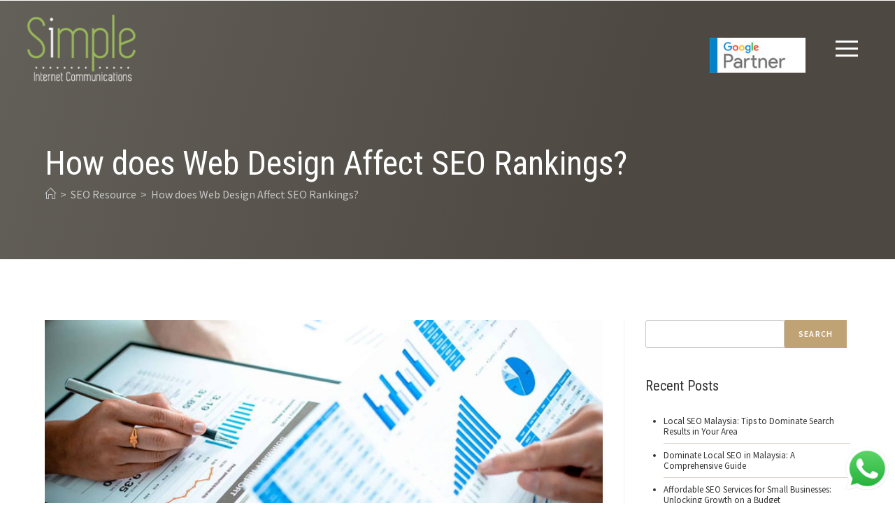

--- FILE ---
content_type: text/html; charset=UTF-8
request_url: https://www.simple-seocompany.com/resource/how-does-web-design-affect-seo-rankings/
body_size: 31860
content:
<!DOCTYPE html><html class="html" dir="ltr" lang="en-GB" prefix="og: https://ogp.me/ns#"><head><meta charset="UTF-8"><link rel="profile" href="https://gmpg.org/xfn/11"><title>How does Web Design Affect SEO Rankings</title><meta name="description" content="Browse through our article on how does web design affect SEO rankings." /><meta name="robots" content="max-image-preview:large" /><meta name="author" content="admin"/><link rel="canonical" href="https://www.simple-seocompany.com/resource/how-does-web-design-affect-seo-rankings/" /><meta name="generator" content="All in One SEO (AIOSEO) 4.9.0" /><meta property="og:locale" content="en_GB" /><meta property="og:site_name" content="Recources -" /><meta property="og:type" content="article" /><meta property="og:title" content="How does Web Design Affect SEO Rankings" /><meta property="og:description" content="Browse through our article on how does web design affect SEO rankings." /><meta property="og:url" content="https://www.simple-seocompany.com/resource/how-does-web-design-affect-seo-rankings/" /><meta property="og:image" content="https://www.simple-seocompany.com/resource/wp-content/uploads/2021/10/logo-sic.png" /><meta property="og:image:secure_url" content="https://www.simple-seocompany.com/resource/wp-content/uploads/2021/10/logo-sic.png" /><meta property="article:published_time" content="2021-10-29T03:11:50+00:00" /><meta property="article:modified_time" content="2021-11-10T08:24:30+00:00" /><meta name="twitter:card" content="summary" /><meta name="twitter:title" content="How does Web Design Affect SEO Rankings" /><meta name="twitter:description" content="Browse through our article on how does web design affect SEO rankings." /><meta name="twitter:image" content="https://www.simple-seocompany.com/resource/wp-content/uploads/2021/10/logo-sic.png" /> <script type="application/ld+json" class="aioseo-schema">{"@context":"https:\/\/schema.org","@graph":[{"@type":"BlogPosting","@id":"https:\/\/www.simple-seocompany.com\/resource\/how-does-web-design-affect-seo-rankings\/#blogposting","name":"How does Web Design Affect SEO Rankings","headline":"How does Web Design Affect SEO Rankings?","author":{"@id":"https:\/\/www.simple-seocompany.com\/resource\/author\/admin\/#author"},"publisher":{"@id":"https:\/\/www.simple-seocompany.com\/resource\/#organization"},"image":{"@type":"ImageObject","url":"https:\/\/www.simple-seocompany.com\/resource\/wp-content\/uploads\/2021\/10\/web-design-affect-seo.jpg","width":700,"height":385,"caption":"web-design-affect-seo"},"datePublished":"2021-10-29T11:11:50+08:00","dateModified":"2021-11-10T16:24:30+08:00","inLanguage":"en-GB","mainEntityOfPage":{"@id":"https:\/\/www.simple-seocompany.com\/resource\/how-does-web-design-affect-seo-rankings\/#webpage"},"isPartOf":{"@id":"https:\/\/www.simple-seocompany.com\/resource\/how-does-web-design-affect-seo-rankings\/#webpage"},"articleSection":"SEO Resource, Web Design Resource, Malaysia, seo, web design"},{"@type":"BreadcrumbList","@id":"https:\/\/www.simple-seocompany.com\/resource\/how-does-web-design-affect-seo-rankings\/#breadcrumblist","itemListElement":[{"@type":"ListItem","@id":"https:\/\/www.simple-seocompany.com\/resource#listItem","position":1,"name":"Home","item":"https:\/\/www.simple-seocompany.com\/resource","nextItem":{"@type":"ListItem","@id":"https:\/\/www.simple-seocompany.com\/resource\/category\/seo-resource\/#listItem","name":"SEO Resource"}},{"@type":"ListItem","@id":"https:\/\/www.simple-seocompany.com\/resource\/category\/seo-resource\/#listItem","position":2,"name":"SEO Resource","item":"https:\/\/www.simple-seocompany.com\/resource\/category\/seo-resource\/","nextItem":{"@type":"ListItem","@id":"https:\/\/www.simple-seocompany.com\/resource\/how-does-web-design-affect-seo-rankings\/#listItem","name":"How does Web Design Affect SEO Rankings?"},"previousItem":{"@type":"ListItem","@id":"https:\/\/www.simple-seocompany.com\/resource#listItem","name":"Home"}},{"@type":"ListItem","@id":"https:\/\/www.simple-seocompany.com\/resource\/how-does-web-design-affect-seo-rankings\/#listItem","position":3,"name":"How does Web Design Affect SEO Rankings?","previousItem":{"@type":"ListItem","@id":"https:\/\/www.simple-seocompany.com\/resource\/category\/seo-resource\/#listItem","name":"SEO Resource"}}]},{"@type":"Organization","@id":"https:\/\/www.simple-seocompany.com\/resource\/#organization","name":"Recources","url":"https:\/\/www.simple-seocompany.com\/resource\/","logo":{"@type":"ImageObject","url":"https:\/\/www.simple-seocompany.com\/resource\/wp-content\/uploads\/2021\/10\/logo-sic.png","@id":"https:\/\/www.simple-seocompany.com\/resource\/how-does-web-design-affect-seo-rankings\/#organizationLogo","width":213,"height":128,"caption":"logo-sic"},"image":{"@id":"https:\/\/www.simple-seocompany.com\/resource\/how-does-web-design-affect-seo-rankings\/#organizationLogo"}},{"@type":"Person","@id":"https:\/\/www.simple-seocompany.com\/resource\/author\/admin\/#author","url":"https:\/\/www.simple-seocompany.com\/resource\/author\/admin\/","name":"admin","image":{"@type":"ImageObject","@id":"https:\/\/www.simple-seocompany.com\/resource\/how-does-web-design-affect-seo-rankings\/#authorImage","url":"https:\/\/secure.gravatar.com\/avatar\/c78c8e1bcede35745a440cfa7709f6085500d479ba07a53dd350cf0cb7a32e71?s=96&d=mm&r=g","width":96,"height":96,"caption":"admin"}},{"@type":"WebPage","@id":"https:\/\/www.simple-seocompany.com\/resource\/how-does-web-design-affect-seo-rankings\/#webpage","url":"https:\/\/www.simple-seocompany.com\/resource\/how-does-web-design-affect-seo-rankings\/","name":"How does Web Design Affect SEO Rankings","description":"Browse through our article on how does web design affect SEO rankings.","inLanguage":"en-GB","isPartOf":{"@id":"https:\/\/www.simple-seocompany.com\/resource\/#website"},"breadcrumb":{"@id":"https:\/\/www.simple-seocompany.com\/resource\/how-does-web-design-affect-seo-rankings\/#breadcrumblist"},"author":{"@id":"https:\/\/www.simple-seocompany.com\/resource\/author\/admin\/#author"},"creator":{"@id":"https:\/\/www.simple-seocompany.com\/resource\/author\/admin\/#author"},"image":{"@type":"ImageObject","url":"https:\/\/www.simple-seocompany.com\/resource\/wp-content\/uploads\/2021\/10\/web-design-affect-seo.jpg","@id":"https:\/\/www.simple-seocompany.com\/resource\/how-does-web-design-affect-seo-rankings\/#mainImage","width":700,"height":385,"caption":"web-design-affect-seo"},"primaryImageOfPage":{"@id":"https:\/\/www.simple-seocompany.com\/resource\/how-does-web-design-affect-seo-rankings\/#mainImage"},"datePublished":"2021-10-29T11:11:50+08:00","dateModified":"2021-11-10T16:24:30+08:00"},{"@type":"WebSite","@id":"https:\/\/www.simple-seocompany.com\/resource\/#website","url":"https:\/\/www.simple-seocompany.com\/resource\/","name":"Recources","inLanguage":"en-GB","publisher":{"@id":"https:\/\/www.simple-seocompany.com\/resource\/#organization"}}]}</script> <meta name="viewport" content="width=device-width, initial-scale=1"><link rel='dns-prefetch' href='//fonts.googleapis.com' /><link rel="alternate" type="application/rss+xml" title="Recources &raquo; Feed" href="https://www.simple-seocompany.com/resource/feed/" /><link rel="alternate" type="application/rss+xml" title="Recources &raquo; Comments Feed" href="https://www.simple-seocompany.com/resource/comments/feed/" /><link rel="alternate" title="oEmbed (JSON)" type="application/json+oembed" href="https://www.simple-seocompany.com/resource/wp-json/oembed/1.0/embed?url=https%3A%2F%2Fwww.simple-seocompany.com%2Fresource%2Fhow-does-web-design-affect-seo-rankings%2F" /><link rel="alternate" title="oEmbed (XML)" type="text/xml+oembed" href="https://www.simple-seocompany.com/resource/wp-json/oembed/1.0/embed?url=https%3A%2F%2Fwww.simple-seocompany.com%2Fresource%2Fhow-does-web-design-affect-seo-rankings%2F&#038;format=xml" /><style id='wp-img-auto-sizes-contain-inline-css'>img:is([sizes=auto i],[sizes^="auto," i]){contain-intrinsic-size:3000px 1500px}
/*# sourceURL=wp-img-auto-sizes-contain-inline-css */</style><style id='wp-emoji-styles-inline-css'>img.wp-smiley, img.emoji {
		display: inline !important;
		border: none !important;
		box-shadow: none !important;
		height: 1em !important;
		width: 1em !important;
		margin: 0 0.07em !important;
		vertical-align: -0.1em !important;
		background: none !important;
		padding: 0 !important;
	}
/*# sourceURL=wp-emoji-styles-inline-css */</style><style id='classic-theme-styles-inline-css'>/*! This file is auto-generated */
.wp-block-button__link{color:#fff;background-color:#32373c;border-radius:9999px;box-shadow:none;text-decoration:none;padding:calc(.667em + 2px) calc(1.333em + 2px);font-size:1.125em}.wp-block-file__button{background:#32373c;color:#fff;text-decoration:none}
/*# sourceURL=/wp-includes/css/classic-themes.min.css */</style><link rel='stylesheet' id='oceanwp-style-css' href='https://www.simple-seocompany.com/resource/wp-content/themes/oceanwp/assets/css/style.min.css?ver=1.0' media='all' /><link rel='stylesheet' id='child-style-css' href='https://www.simple-seocompany.com/resource/wp-content/cache/autoptimize/autoptimize_single_7a608198b8949837ad15cfd00935b0db.php?ver=6.9' media='all' /><link rel='stylesheet' id='elementor-frontend-css' href='https://www.simple-seocompany.com/resource/wp-content/plugins/elementor/assets/css/frontend-lite.min.css?ver=3.19.2' media='all' /><link rel='stylesheet' id='elementor-post-441-css' href='https://www.simple-seocompany.com/resource/wp-content/cache/autoptimize/autoptimize_single_28d990c77d7602a5ece8960c08a669b5.php?ver=1707369972' media='all' /><link rel='stylesheet' id='elementor-post-525-css' href='https://www.simple-seocompany.com/resource/wp-content/cache/autoptimize/autoptimize_single_e877342f4cacd2437a2b89ddd04aee24.php?ver=1707369972' media='all' /><link rel='stylesheet' id='font-awesome-css' href='https://www.simple-seocompany.com/resource/wp-content/themes/oceanwp/assets/fonts/fontawesome/css/all.min.css?ver=6.4.2' media='all' /><link rel='stylesheet' id='simple-line-icons-css' href='https://www.simple-seocompany.com/resource/wp-content/themes/oceanwp/assets/css/third/simple-line-icons.min.css?ver=2.4.0' media='all' /><link rel='stylesheet' id='oceanwp-google-font-source-sans-pro-css' href='//fonts.googleapis.com/css?family=Source+Sans+Pro%3A100%2C200%2C300%2C400%2C500%2C600%2C700%2C800%2C900%2C100i%2C200i%2C300i%2C400i%2C500i%2C600i%2C700i%2C800i%2C900i&#038;subset=latin&#038;display=swap&#038;ver=6.9' media='all' /><link rel='stylesheet' id='oceanwp-google-font-roboto-condensed-css' href='//fonts.googleapis.com/css?family=Roboto+Condensed%3A100%2C200%2C300%2C400%2C500%2C600%2C700%2C800%2C900%2C100i%2C200i%2C300i%2C400i%2C500i%2C600i%2C700i%2C800i%2C900i&#038;subset=latin&#038;display=swap&#038;ver=6.9' media='all' /><link rel='stylesheet' id='mm-compiled-options-mobmenu-css' href='https://www.simple-seocompany.com/resource/wp-content/cache/autoptimize/autoptimize_single_b302849ac9e91cc8c3d22d02582cce92.php?ver=2.8.4-298' media='all' /><link rel='stylesheet' id='mm-google-webfont-dosis-css' href='//fonts.googleapis.com/css?family=Dosis%3Ainherit%2C400&#038;subset=latin%2Clatin-ext&#038;ver=6.9' media='all' /><link rel='stylesheet' id='mm-google-webfont-roboto-condensed-css' href='//fonts.googleapis.com/css?family=Roboto+Condensed%3A500%2C400&#038;subset=latin%2Clatin-ext&#038;ver=6.9' media='all' /><link rel='stylesheet' id='elementor-icons-css' href='https://www.simple-seocompany.com/resource/wp-content/plugins/elementor/assets/lib/eicons/css/elementor-icons.min.css?ver=5.27.0' media='all' /><link rel='stylesheet' id='swiper-css' href='https://www.simple-seocompany.com/resource/wp-content/plugins/elementor/assets/lib/swiper/css/swiper.min.css?ver=5.3.6' media='all' /><link rel='stylesheet' id='elementor-post-5-css' href='https://www.simple-seocompany.com/resource/wp-content/cache/autoptimize/autoptimize_single_c4cb8ce92895c980d522733035579fbf.php?ver=1707369972' media='all' /><link rel='stylesheet' id='elementor-global-css' href='https://www.simple-seocompany.com/resource/wp-content/cache/autoptimize/autoptimize_single_bb8866becd3b90f8c23295a423d77b7b.php?ver=1707369973' media='all' /><link rel='stylesheet' id='elementor-post-1441-css' href='https://www.simple-seocompany.com/resource/wp-content/cache/autoptimize/autoptimize_single_0037427ba270d38e879385e85c38dd21.php?ver=1707395829' media='all' /><link rel='stylesheet' id='eael-general-css' href='https://www.simple-seocompany.com/resource/wp-content/plugins/essential-addons-for-elementor-lite/assets/front-end/css/view/general.min.css?ver=6.0.3' media='all' /><link rel='stylesheet' id='cssmobmenu-icons-css' href='https://www.simple-seocompany.com/resource/wp-content/cache/autoptimize/autoptimize_single_251e09b3b561faa6978b556dee98e4f5.php?ver=6.9' media='all' /><link rel='stylesheet' id='cssmobmenu-css' href='https://www.simple-seocompany.com/resource/wp-content/cache/autoptimize/autoptimize_single_62bd0bbb7661b81231fdf47aa5e637c7.php?ver=2.8.4' media='all' /><link rel='stylesheet' id='oe-widgets-style-css' href='https://www.simple-seocompany.com/resource/wp-content/cache/autoptimize/autoptimize_single_517dda83e7784560e130032a025c6b6c.php?ver=6.9' media='all' /><link rel='stylesheet' id='google-fonts-1-css' href='https://fonts.googleapis.com/css?family=Source+Sans+Pro%3A100%2C100italic%2C200%2C200italic%2C300%2C300italic%2C400%2C400italic%2C500%2C500italic%2C600%2C600italic%2C700%2C700italic%2C800%2C800italic%2C900%2C900italic%7CRoboto%3A100%2C100italic%2C200%2C200italic%2C300%2C300italic%2C400%2C400italic%2C500%2C500italic%2C600%2C600italic%2C700%2C700italic%2C800%2C800italic%2C900%2C900italic%7CRoboto+Condensed%3A100%2C100italic%2C200%2C200italic%2C300%2C300italic%2C400%2C400italic%2C500%2C500italic%2C600%2C600italic%2C700%2C700italic%2C800%2C800italic%2C900%2C900italic%7CRoboto+Slab%3A100%2C100italic%2C200%2C200italic%2C300%2C300italic%2C400%2C400italic%2C500%2C500italic%2C600%2C600italic%2C700%2C700italic%2C800%2C800italic%2C900%2C900italic&#038;display=auto&#038;ver=6.9' media='all' /><link rel="preconnect" href="https://fonts.gstatic.com/" crossorigin><script defer src="https://www.simple-seocompany.com/resource/wp-content/plugins/animated-typed-js-shortcode/js/typed.min.js?ver=2.0.12" id="typedjsshortcode-js"></script> <script defer src="https://www.simple-seocompany.com/resource/wp-includes/js/jquery/jquery.min.js?ver=3.7.1" id="jquery-core-js"></script> <script defer src="https://www.simple-seocompany.com/resource/wp-includes/js/jquery/jquery-migrate.min.js?ver=3.4.1" id="jquery-migrate-js"></script> <script defer src="https://www.simple-seocompany.com/resource/wp-content/plugins/sticky-menu-or-anything-on-scroll/assets/js/jq-sticky-anything.min.js?ver=2.1.1" id="stickyAnythingLib-js"></script> <script defer src="https://www.simple-seocompany.com/resource/wp-content/cache/autoptimize/autoptimize_single_1a7a1c044f6f8909b5ea70ca382daaaa.php?ver=2.8.4" id="mobmenujs-js"></script> <link rel="https://api.w.org/" href="https://www.simple-seocompany.com/resource/wp-json/" /><link rel="alternate" title="JSON" type="application/json" href="https://www.simple-seocompany.com/resource/wp-json/wp/v2/posts/1441" /><link rel="EditURI" type="application/rsd+xml" title="RSD" href="https://www.simple-seocompany.com/resource/xmlrpc.php?rsd" /><meta name="generator" content="WordPress 6.9" /><link rel='shortlink' href='https://www.simple-seocompany.com/resource/?p=1441' /><meta name="generator" content="Elementor 3.19.2; features: e_optimized_assets_loading, e_optimized_css_loading, additional_custom_breakpoints, block_editor_assets_optimize, e_image_loading_optimization; settings: css_print_method-external, google_font-enabled, font_display-auto"><link rel="icon" href="https://www.simple-seocompany.com/resource/wp-content/uploads/2021/10/logo-sic-150x128.png" sizes="32x32" /><link rel="icon" href="https://www.simple-seocompany.com/resource/wp-content/uploads/2021/10/logo-sic.png" sizes="192x192" /><link rel="apple-touch-icon" href="https://www.simple-seocompany.com/resource/wp-content/uploads/2021/10/logo-sic.png" /><meta name="msapplication-TileImage" content="https://www.simple-seocompany.com/resource/wp-content/uploads/2021/10/logo-sic.png" />  <script defer src="[data-uri]"></script> <noscript><img height="1" width="1" style="display:none"
src="https://www.facebook.com/tr?id=1863377680594686&ev=PageView&noscript=1"
/></noscript>  <script defer src="https://www.googletagmanager.com/gtag/js?id=UA-49604995-1"></script> <script defer src="[data-uri]"></script> <style id="wp-custom-css">#wp-block-search__input-2{max-width:calc(100% - 94px)}</style><style type="text/css">/* General CSS */a:hover,a.light:hover,.theme-heading .text::before,.theme-heading .text::after,#top-bar-content >a:hover,#top-bar-social li.oceanwp-email a:hover,#site-navigation-wrap .dropdown-menu >li >a:hover,#site-header.medium-header #medium-searchform button:hover,.oceanwp-mobile-menu-icon a:hover,.blog-entry.post .blog-entry-header .entry-title a:hover,.blog-entry.post .blog-entry-readmore a:hover,.blog-entry.thumbnail-entry .blog-entry-category a,ul.meta li a:hover,.dropcap,.single nav.post-navigation .nav-links .title,body .related-post-title a:hover,body #wp-calendar caption,body .contact-info-widget.default i,body .contact-info-widget.big-icons i,body .custom-links-widget .oceanwp-custom-links li a:hover,body .custom-links-widget .oceanwp-custom-links li a:hover:before,body .posts-thumbnails-widget li a:hover,body .social-widget li.oceanwp-email a:hover,.comment-author .comment-meta .comment-reply-link,#respond #cancel-comment-reply-link:hover,#footer-widgets .footer-box a:hover,#footer-bottom a:hover,#footer-bottom #footer-bottom-menu a:hover,.sidr a:hover,.sidr-class-dropdown-toggle:hover,.sidr-class-menu-item-has-children.active >a,.sidr-class-menu-item-has-children.active >a >.sidr-class-dropdown-toggle,input[type=checkbox]:checked:before{color:#c0a375}.single nav.post-navigation .nav-links .title .owp-icon use,.blog-entry.post .blog-entry-readmore a:hover .owp-icon use,body .contact-info-widget.default .owp-icon use,body .contact-info-widget.big-icons .owp-icon use{stroke:#c0a375}input[type="button"],input[type="reset"],input[type="submit"],button[type="submit"],.button,#site-navigation-wrap .dropdown-menu >li.btn >a >span,.thumbnail:hover i,.post-quote-content,.omw-modal .omw-close-modal,body .contact-info-widget.big-icons li:hover i,body div.wpforms-container-full .wpforms-form input[type=submit],body div.wpforms-container-full .wpforms-form button[type=submit],body div.wpforms-container-full .wpforms-form .wpforms-page-button{background-color:#c0a375}.thumbnail:hover .link-post-svg-icon{background-color:#c0a375}body .contact-info-widget.big-icons li:hover .owp-icon{background-color:#c0a375}.widget-title{border-color:#c0a375}blockquote{border-color:#c0a375}#searchform-dropdown{border-color:#c0a375}.dropdown-menu .sub-menu{border-color:#c0a375}.blog-entry.large-entry .blog-entry-readmore a:hover{border-color:#c0a375}.oceanwp-newsletter-form-wrap input[type="email"]:focus{border-color:#c0a375}.social-widget li.oceanwp-email a:hover{border-color:#c0a375}#respond #cancel-comment-reply-link:hover{border-color:#c0a375}body .contact-info-widget.big-icons li:hover i{border-color:#c0a375}#footer-widgets .oceanwp-newsletter-form-wrap input[type="email"]:focus{border-color:#c0a375}blockquote,.wp-block-quote{border-left-color:#c0a375}body .contact-info-widget.big-icons li:hover .owp-icon{border-color:#c0a375}input[type="button"]:hover,input[type="reset"]:hover,input[type="submit"]:hover,button[type="submit"]:hover,input[type="button"]:focus,input[type="reset"]:focus,input[type="submit"]:focus,button[type="submit"]:focus,.button:hover,.button:focus,#site-navigation-wrap .dropdown-menu >li.btn >a:hover >span,.post-quote-author,.omw-modal .omw-close-modal:hover,body div.wpforms-container-full .wpforms-form input[type=submit]:hover,body div.wpforms-container-full .wpforms-form button[type=submit]:hover,body div.wpforms-container-full .wpforms-form .wpforms-page-button:hover{background-color:#a77d3f}a:hover{color:#cea95b}a:hover .owp-icon use{stroke:#cea95b}/* Header CSS */#site-header.has-header-media .overlay-header-media{background-color:rgba(0,0,0,0.5)}#site-header #site-logo #site-logo-inner a img,#site-header.center-header #site-navigation-wrap .middle-site-logo a img{max-height:96px}/* Footer Widgets CSS */#footer-widgets{padding:0}/* Footer Bottom CSS */#footer-bottom{background-color:#323232}#footer-bottom,#footer-bottom p{color:#acacac}#footer-bottom a,#footer-bottom #footer-bottom-menu a{color:#acacac}/* Typography CSS */body{font-family:Source Sans Pro;font-size:16px;color:#333333}h1,h2,h3,h4,h5,h6,.theme-heading,.widget-title,.oceanwp-widget-recent-posts-title,.comment-reply-title,.entry-title,.sidebar-box .widget-title{font-family:Roboto Condensed;font-weight:400}.blog-entry.post .blog-entry-header .entry-title a{font-family:Roboto Condensed;font-weight:500;font-size:1.1em;color:#cea95b}</style><style id='wp-block-archives-inline-css'>.wp-block-archives{box-sizing:border-box}.wp-block-archives-dropdown label{display:block}
/*# sourceURL=https://www.simple-seocompany.com/resource/wp-includes/blocks/archives/style.min.css */</style><style id='wp-block-categories-inline-css'>.wp-block-categories{box-sizing:border-box}.wp-block-categories.alignleft{margin-right:2em}.wp-block-categories.alignright{margin-left:2em}.wp-block-categories.wp-block-categories-dropdown.aligncenter{text-align:center}.wp-block-categories .wp-block-categories__label{display:block;width:100%}
/*# sourceURL=https://www.simple-seocompany.com/resource/wp-includes/blocks/categories/style.min.css */</style><style id='wp-block-heading-inline-css'>h1:where(.wp-block-heading).has-background,h2:where(.wp-block-heading).has-background,h3:where(.wp-block-heading).has-background,h4:where(.wp-block-heading).has-background,h5:where(.wp-block-heading).has-background,h6:where(.wp-block-heading).has-background{padding:1.25em 2.375em}h1.has-text-align-left[style*=writing-mode]:where([style*=vertical-lr]),h1.has-text-align-right[style*=writing-mode]:where([style*=vertical-rl]),h2.has-text-align-left[style*=writing-mode]:where([style*=vertical-lr]),h2.has-text-align-right[style*=writing-mode]:where([style*=vertical-rl]),h3.has-text-align-left[style*=writing-mode]:where([style*=vertical-lr]),h3.has-text-align-right[style*=writing-mode]:where([style*=vertical-rl]),h4.has-text-align-left[style*=writing-mode]:where([style*=vertical-lr]),h4.has-text-align-right[style*=writing-mode]:where([style*=vertical-rl]),h5.has-text-align-left[style*=writing-mode]:where([style*=vertical-lr]),h5.has-text-align-right[style*=writing-mode]:where([style*=vertical-rl]),h6.has-text-align-left[style*=writing-mode]:where([style*=vertical-lr]),h6.has-text-align-right[style*=writing-mode]:where([style*=vertical-rl]){rotate:180deg}
/*# sourceURL=https://www.simple-seocompany.com/resource/wp-includes/blocks/heading/style.min.css */</style><style id='wp-block-latest-posts-inline-css'>.wp-block-latest-posts{box-sizing:border-box}.wp-block-latest-posts.alignleft{margin-right:2em}.wp-block-latest-posts.alignright{margin-left:2em}.wp-block-latest-posts.wp-block-latest-posts__list{list-style:none}.wp-block-latest-posts.wp-block-latest-posts__list li{clear:both;overflow-wrap:break-word}.wp-block-latest-posts.is-grid{display:flex;flex-wrap:wrap}.wp-block-latest-posts.is-grid li{margin:0 1.25em 1.25em 0;width:100%}@media (min-width:600px){.wp-block-latest-posts.columns-2 li{width:calc(50% - .625em)}.wp-block-latest-posts.columns-2 li:nth-child(2n){margin-right:0}.wp-block-latest-posts.columns-3 li{width:calc(33.33333% - .83333em)}.wp-block-latest-posts.columns-3 li:nth-child(3n){margin-right:0}.wp-block-latest-posts.columns-4 li{width:calc(25% - .9375em)}.wp-block-latest-posts.columns-4 li:nth-child(4n){margin-right:0}.wp-block-latest-posts.columns-5 li{width:calc(20% - 1em)}.wp-block-latest-posts.columns-5 li:nth-child(5n){margin-right:0}.wp-block-latest-posts.columns-6 li{width:calc(16.66667% - 1.04167em)}.wp-block-latest-posts.columns-6 li:nth-child(6n){margin-right:0}}:root :where(.wp-block-latest-posts.is-grid){padding:0}:root :where(.wp-block-latest-posts.wp-block-latest-posts__list){padding-left:0}.wp-block-latest-posts__post-author,.wp-block-latest-posts__post-date{display:block;font-size:.8125em}.wp-block-latest-posts__post-excerpt,.wp-block-latest-posts__post-full-content{margin-bottom:1em;margin-top:.5em}.wp-block-latest-posts__featured-image a{display:inline-block}.wp-block-latest-posts__featured-image img{height:auto;max-width:100%;width:auto}.wp-block-latest-posts__featured-image.alignleft{float:left;margin-right:1em}.wp-block-latest-posts__featured-image.alignright{float:right;margin-left:1em}.wp-block-latest-posts__featured-image.aligncenter{margin-bottom:1em;text-align:center}
/*# sourceURL=https://www.simple-seocompany.com/resource/wp-includes/blocks/latest-posts/style.min.css */</style><style id='wp-block-search-inline-css'>.wp-block-search__button{margin-left:10px;word-break:normal}.wp-block-search__button.has-icon{line-height:0}.wp-block-search__button svg{height:1.25em;min-height:24px;min-width:24px;width:1.25em;fill:currentColor;vertical-align:text-bottom}:where(.wp-block-search__button){border:1px solid #ccc;padding:6px 10px}.wp-block-search__inside-wrapper{display:flex;flex:auto;flex-wrap:nowrap;max-width:100%}.wp-block-search__label{width:100%}.wp-block-search.wp-block-search__button-only .wp-block-search__button{box-sizing:border-box;display:flex;flex-shrink:0;justify-content:center;margin-left:0;max-width:100%}.wp-block-search.wp-block-search__button-only .wp-block-search__inside-wrapper{min-width:0!important;transition-property:width}.wp-block-search.wp-block-search__button-only .wp-block-search__input{flex-basis:100%;transition-duration:.3s}.wp-block-search.wp-block-search__button-only.wp-block-search__searchfield-hidden,.wp-block-search.wp-block-search__button-only.wp-block-search__searchfield-hidden .wp-block-search__inside-wrapper{overflow:hidden}.wp-block-search.wp-block-search__button-only.wp-block-search__searchfield-hidden .wp-block-search__input{border-left-width:0!important;border-right-width:0!important;flex-basis:0;flex-grow:0;margin:0;min-width:0!important;padding-left:0!important;padding-right:0!important;width:0!important}:where(.wp-block-search__input){appearance:none;border:1px solid #949494;flex-grow:1;font-family:inherit;font-size:inherit;font-style:inherit;font-weight:inherit;letter-spacing:inherit;line-height:inherit;margin-left:0;margin-right:0;min-width:3rem;padding:8px;text-decoration:unset!important;text-transform:inherit}:where(.wp-block-search__button-inside .wp-block-search__inside-wrapper){background-color:#fff;border:1px solid #949494;box-sizing:border-box;padding:4px}:where(.wp-block-search__button-inside .wp-block-search__inside-wrapper) .wp-block-search__input{border:none;border-radius:0;padding:0 4px}:where(.wp-block-search__button-inside .wp-block-search__inside-wrapper) .wp-block-search__input:focus{outline:none}:where(.wp-block-search__button-inside .wp-block-search__inside-wrapper) :where(.wp-block-search__button){padding:4px 8px}.wp-block-search.aligncenter .wp-block-search__inside-wrapper{margin:auto}.wp-block[data-align=right] .wp-block-search.wp-block-search__button-only .wp-block-search__inside-wrapper{float:right}
/*# sourceURL=https://www.simple-seocompany.com/resource/wp-includes/blocks/search/style.min.css */</style><style id='wp-block-search-theme-inline-css'>.wp-block-search .wp-block-search__label{font-weight:700}.wp-block-search__button{border:1px solid #ccc;padding:.375em .625em}
/*# sourceURL=https://www.simple-seocompany.com/resource/wp-includes/blocks/search/theme.min.css */</style><style id='wp-block-group-inline-css'>.wp-block-group{box-sizing:border-box}:where(.wp-block-group.wp-block-group-is-layout-constrained){position:relative}
/*# sourceURL=https://www.simple-seocompany.com/resource/wp-includes/blocks/group/style.min.css */</style><style id='wp-block-group-theme-inline-css'>:where(.wp-block-group.has-background){padding:1.25em 2.375em}
/*# sourceURL=https://www.simple-seocompany.com/resource/wp-includes/blocks/group/theme.min.css */</style><style id='wp-block-paragraph-inline-css'>.is-small-text{font-size:.875em}.is-regular-text{font-size:1em}.is-large-text{font-size:2.25em}.is-larger-text{font-size:3em}.has-drop-cap:not(:focus):first-letter{float:left;font-size:8.4em;font-style:normal;font-weight:100;line-height:.68;margin:.05em .1em 0 0;text-transform:uppercase}body.rtl .has-drop-cap:not(:focus):first-letter{float:none;margin-left:.1em}p.has-drop-cap.has-background{overflow:hidden}:root :where(p.has-background){padding:1.25em 2.375em}:where(p.has-text-color:not(.has-link-color)) a{color:inherit}p.has-text-align-left[style*="writing-mode:vertical-lr"],p.has-text-align-right[style*="writing-mode:vertical-rl"]{rotate:180deg}
/*# sourceURL=https://www.simple-seocompany.com/resource/wp-includes/blocks/paragraph/style.min.css */</style><style id='global-styles-inline-css'>:root{--wp--preset--aspect-ratio--square: 1;--wp--preset--aspect-ratio--4-3: 4/3;--wp--preset--aspect-ratio--3-4: 3/4;--wp--preset--aspect-ratio--3-2: 3/2;--wp--preset--aspect-ratio--2-3: 2/3;--wp--preset--aspect-ratio--16-9: 16/9;--wp--preset--aspect-ratio--9-16: 9/16;--wp--preset--color--black: #000000;--wp--preset--color--cyan-bluish-gray: #abb8c3;--wp--preset--color--white: #ffffff;--wp--preset--color--pale-pink: #f78da7;--wp--preset--color--vivid-red: #cf2e2e;--wp--preset--color--luminous-vivid-orange: #ff6900;--wp--preset--color--luminous-vivid-amber: #fcb900;--wp--preset--color--light-green-cyan: #7bdcb5;--wp--preset--color--vivid-green-cyan: #00d084;--wp--preset--color--pale-cyan-blue: #8ed1fc;--wp--preset--color--vivid-cyan-blue: #0693e3;--wp--preset--color--vivid-purple: #9b51e0;--wp--preset--gradient--vivid-cyan-blue-to-vivid-purple: linear-gradient(135deg,rgb(6,147,227) 0%,rgb(155,81,224) 100%);--wp--preset--gradient--light-green-cyan-to-vivid-green-cyan: linear-gradient(135deg,rgb(122,220,180) 0%,rgb(0,208,130) 100%);--wp--preset--gradient--luminous-vivid-amber-to-luminous-vivid-orange: linear-gradient(135deg,rgb(252,185,0) 0%,rgb(255,105,0) 100%);--wp--preset--gradient--luminous-vivid-orange-to-vivid-red: linear-gradient(135deg,rgb(255,105,0) 0%,rgb(207,46,46) 100%);--wp--preset--gradient--very-light-gray-to-cyan-bluish-gray: linear-gradient(135deg,rgb(238,238,238) 0%,rgb(169,184,195) 100%);--wp--preset--gradient--cool-to-warm-spectrum: linear-gradient(135deg,rgb(74,234,220) 0%,rgb(151,120,209) 20%,rgb(207,42,186) 40%,rgb(238,44,130) 60%,rgb(251,105,98) 80%,rgb(254,248,76) 100%);--wp--preset--gradient--blush-light-purple: linear-gradient(135deg,rgb(255,206,236) 0%,rgb(152,150,240) 100%);--wp--preset--gradient--blush-bordeaux: linear-gradient(135deg,rgb(254,205,165) 0%,rgb(254,45,45) 50%,rgb(107,0,62) 100%);--wp--preset--gradient--luminous-dusk: linear-gradient(135deg,rgb(255,203,112) 0%,rgb(199,81,192) 50%,rgb(65,88,208) 100%);--wp--preset--gradient--pale-ocean: linear-gradient(135deg,rgb(255,245,203) 0%,rgb(182,227,212) 50%,rgb(51,167,181) 100%);--wp--preset--gradient--electric-grass: linear-gradient(135deg,rgb(202,248,128) 0%,rgb(113,206,126) 100%);--wp--preset--gradient--midnight: linear-gradient(135deg,rgb(2,3,129) 0%,rgb(40,116,252) 100%);--wp--preset--font-size--small: 13px;--wp--preset--font-size--medium: 20px;--wp--preset--font-size--large: 36px;--wp--preset--font-size--x-large: 42px;--wp--preset--spacing--20: 0.44rem;--wp--preset--spacing--30: 0.67rem;--wp--preset--spacing--40: 1rem;--wp--preset--spacing--50: 1.5rem;--wp--preset--spacing--60: 2.25rem;--wp--preset--spacing--70: 3.38rem;--wp--preset--spacing--80: 5.06rem;--wp--preset--shadow--natural: 6px 6px 9px rgba(0, 0, 0, 0.2);--wp--preset--shadow--deep: 12px 12px 50px rgba(0, 0, 0, 0.4);--wp--preset--shadow--sharp: 6px 6px 0px rgba(0, 0, 0, 0.2);--wp--preset--shadow--outlined: 6px 6px 0px -3px rgb(255, 255, 255), 6px 6px rgb(0, 0, 0);--wp--preset--shadow--crisp: 6px 6px 0px rgb(0, 0, 0);}:where(.is-layout-flex){gap: 0.5em;}:where(.is-layout-grid){gap: 0.5em;}body .is-layout-flex{display: flex;}.is-layout-flex{flex-wrap: wrap;align-items: center;}.is-layout-flex > :is(*, div){margin: 0;}body .is-layout-grid{display: grid;}.is-layout-grid > :is(*, div){margin: 0;}:where(.wp-block-columns.is-layout-flex){gap: 2em;}:where(.wp-block-columns.is-layout-grid){gap: 2em;}:where(.wp-block-post-template.is-layout-flex){gap: 1.25em;}:where(.wp-block-post-template.is-layout-grid){gap: 1.25em;}.has-black-color{color: var(--wp--preset--color--black) !important;}.has-cyan-bluish-gray-color{color: var(--wp--preset--color--cyan-bluish-gray) !important;}.has-white-color{color: var(--wp--preset--color--white) !important;}.has-pale-pink-color{color: var(--wp--preset--color--pale-pink) !important;}.has-vivid-red-color{color: var(--wp--preset--color--vivid-red) !important;}.has-luminous-vivid-orange-color{color: var(--wp--preset--color--luminous-vivid-orange) !important;}.has-luminous-vivid-amber-color{color: var(--wp--preset--color--luminous-vivid-amber) !important;}.has-light-green-cyan-color{color: var(--wp--preset--color--light-green-cyan) !important;}.has-vivid-green-cyan-color{color: var(--wp--preset--color--vivid-green-cyan) !important;}.has-pale-cyan-blue-color{color: var(--wp--preset--color--pale-cyan-blue) !important;}.has-vivid-cyan-blue-color{color: var(--wp--preset--color--vivid-cyan-blue) !important;}.has-vivid-purple-color{color: var(--wp--preset--color--vivid-purple) !important;}.has-black-background-color{background-color: var(--wp--preset--color--black) !important;}.has-cyan-bluish-gray-background-color{background-color: var(--wp--preset--color--cyan-bluish-gray) !important;}.has-white-background-color{background-color: var(--wp--preset--color--white) !important;}.has-pale-pink-background-color{background-color: var(--wp--preset--color--pale-pink) !important;}.has-vivid-red-background-color{background-color: var(--wp--preset--color--vivid-red) !important;}.has-luminous-vivid-orange-background-color{background-color: var(--wp--preset--color--luminous-vivid-orange) !important;}.has-luminous-vivid-amber-background-color{background-color: var(--wp--preset--color--luminous-vivid-amber) !important;}.has-light-green-cyan-background-color{background-color: var(--wp--preset--color--light-green-cyan) !important;}.has-vivid-green-cyan-background-color{background-color: var(--wp--preset--color--vivid-green-cyan) !important;}.has-pale-cyan-blue-background-color{background-color: var(--wp--preset--color--pale-cyan-blue) !important;}.has-vivid-cyan-blue-background-color{background-color: var(--wp--preset--color--vivid-cyan-blue) !important;}.has-vivid-purple-background-color{background-color: var(--wp--preset--color--vivid-purple) !important;}.has-black-border-color{border-color: var(--wp--preset--color--black) !important;}.has-cyan-bluish-gray-border-color{border-color: var(--wp--preset--color--cyan-bluish-gray) !important;}.has-white-border-color{border-color: var(--wp--preset--color--white) !important;}.has-pale-pink-border-color{border-color: var(--wp--preset--color--pale-pink) !important;}.has-vivid-red-border-color{border-color: var(--wp--preset--color--vivid-red) !important;}.has-luminous-vivid-orange-border-color{border-color: var(--wp--preset--color--luminous-vivid-orange) !important;}.has-luminous-vivid-amber-border-color{border-color: var(--wp--preset--color--luminous-vivid-amber) !important;}.has-light-green-cyan-border-color{border-color: var(--wp--preset--color--light-green-cyan) !important;}.has-vivid-green-cyan-border-color{border-color: var(--wp--preset--color--vivid-green-cyan) !important;}.has-pale-cyan-blue-border-color{border-color: var(--wp--preset--color--pale-cyan-blue) !important;}.has-vivid-cyan-blue-border-color{border-color: var(--wp--preset--color--vivid-cyan-blue) !important;}.has-vivid-purple-border-color{border-color: var(--wp--preset--color--vivid-purple) !important;}.has-vivid-cyan-blue-to-vivid-purple-gradient-background{background: var(--wp--preset--gradient--vivid-cyan-blue-to-vivid-purple) !important;}.has-light-green-cyan-to-vivid-green-cyan-gradient-background{background: var(--wp--preset--gradient--light-green-cyan-to-vivid-green-cyan) !important;}.has-luminous-vivid-amber-to-luminous-vivid-orange-gradient-background{background: var(--wp--preset--gradient--luminous-vivid-amber-to-luminous-vivid-orange) !important;}.has-luminous-vivid-orange-to-vivid-red-gradient-background{background: var(--wp--preset--gradient--luminous-vivid-orange-to-vivid-red) !important;}.has-very-light-gray-to-cyan-bluish-gray-gradient-background{background: var(--wp--preset--gradient--very-light-gray-to-cyan-bluish-gray) !important;}.has-cool-to-warm-spectrum-gradient-background{background: var(--wp--preset--gradient--cool-to-warm-spectrum) !important;}.has-blush-light-purple-gradient-background{background: var(--wp--preset--gradient--blush-light-purple) !important;}.has-blush-bordeaux-gradient-background{background: var(--wp--preset--gradient--blush-bordeaux) !important;}.has-luminous-dusk-gradient-background{background: var(--wp--preset--gradient--luminous-dusk) !important;}.has-pale-ocean-gradient-background{background: var(--wp--preset--gradient--pale-ocean) !important;}.has-electric-grass-gradient-background{background: var(--wp--preset--gradient--electric-grass) !important;}.has-midnight-gradient-background{background: var(--wp--preset--gradient--midnight) !important;}.has-small-font-size{font-size: var(--wp--preset--font-size--small) !important;}.has-medium-font-size{font-size: var(--wp--preset--font-size--medium) !important;}.has-large-font-size{font-size: var(--wp--preset--font-size--large) !important;}.has-x-large-font-size{font-size: var(--wp--preset--font-size--x-large) !important;}
/*# sourceURL=global-styles-inline-css */</style><link rel='stylesheet' id='dashicons-css' href='https://www.simple-seocompany.com/resource/wp-includes/css/dashicons.min.css?ver=6.9' media='all' /><link rel='stylesheet' id='nf-display-css' href='https://www.simple-seocompany.com/resource/wp-content/cache/autoptimize/autoptimize_single_482b0078ee33f8fbc362b2d5dc4df631.php?ver=6.9' media='all' /><link rel='stylesheet' id='nf-font-awesome-css' href='https://www.simple-seocompany.com/resource/wp-content/plugins/ninja-forms/assets/css/font-awesome.min.css?ver=6.9' media='all' /><link rel='stylesheet' id='e-animations-css' href='https://www.simple-seocompany.com/resource/wp-content/plugins/elementor/assets/lib/animations/animations.min.css?ver=3.19.2' media='all' /></head><body class="wp-singular post-template-default single single-post postid-1441 single-format-standard wp-custom-logo wp-embed-responsive wp-theme-oceanwp wp-child-theme-oceanwp-child-theme-masteroceanwp-child-theme-master oceanwp-theme dropdown-mobile default-breakpoint has-sidebar content-right-sidebar post-in-category-seo-resource post-in-category-web-design-resource has-breadcrumbs has-blog-grid mob-menu-slideout-over elementor-default elementor-kit-5 elementor-page elementor-page-1441" itemscope="itemscope" itemtype="https://schema.org/Article"><div id="outer-wrap" class="site clr"> <a class="skip-link screen-reader-text" href="#main">Skip to content</a><div id="wrap" class="clr"><header id="site-header" class="custom-header clr" data-height="74" itemscope="itemscope" itemtype="https://schema.org/WPHeader" role="banner"><div id="site-header-inner" class="clr container"><div data-elementor-type="wp-post" data-elementor-id="441" class="elementor elementor-441"><section class="elementor-section elementor-top-section elementor-element elementor-element-465b1fe elementor-section-boxed elementor-section-height-default elementor-section-height-default" data-id="465b1fe" data-element_type="section"><div class="elementor-container elementor-column-gap-default"><div class="elementor-column elementor-col-50 elementor-top-column elementor-element elementor-element-b00c0db" data-id="b00c0db" data-element_type="column"><div class="elementor-widget-wrap elementor-element-populated"><div class="elementor-element elementor-element-5179ba5 elementor-widget elementor-widget-image" data-id="5179ba5" data-element_type="widget" id="logo" data-widget_type="image.default"><div class="elementor-widget-container"><style>/*! elementor - v3.19.0 - 07-02-2024 */
.elementor-widget-image{text-align:center}.elementor-widget-image a{display:inline-block}.elementor-widget-image a img[src$=".svg"]{width:48px}.elementor-widget-image img{vertical-align:middle;display:inline-block}</style><a href="https://www.simple-seocompany.com/"> <img width="213" height="128" src="https://www.simple-seocompany.com/resource/wp-content/uploads/2021/10/logo-sic.png" class="attachment-large size-large wp-image-338" alt="logo-sic" /> </a></div></div><div class="elementor-element elementor-element-3b21fde elementor-hidden-desktop elementor-hidden-tablet elementor-hidden-mobile elementor-widget elementor-widget-wp-widget-ocean_custom_header_logo" data-id="3b21fde" data-element_type="widget" id="logo" data-widget_type="wp-widget-ocean_custom_header_logo.default"><div class="elementor-widget-container"><div class="custom-header-logo clr left"><div id="site-logo" class="clr" itemscope itemtype="https://schema.org/Brand" ><div id="site-logo-inner" class="clr"> <a href="https://www.simple-seocompany.com/resource/" class="custom-logo-link" rel="home"><img width="213" height="128" src="https://www.simple-seocompany.com/resource/wp-content/uploads/2021/10/logo-sic.png" class="custom-logo" alt="logo-sic" decoding="async" /></a></div></div></div></div></div></div></div><div class="elementor-column elementor-col-50 elementor-top-column elementor-element elementor-element-52efb74" data-id="52efb74" data-element_type="column"><div class="elementor-widget-wrap elementor-element-populated"><div class="elementor-element elementor-element-b4b6824 elementor-widget elementor-widget-image" data-id="b4b6824" data-element_type="widget" data-widget_type="image.default"><div class="elementor-widget-container"> <img loading="lazy" width="164" height="60" src="https://www.simple-seocompany.com/resource/wp-content/uploads/2021/10/google-partner-badge.jpg" class="attachment-large size-large wp-image-447" alt="google-partner-badge" /></div></div></div></div></div></section></div></div><div id="mobile-dropdown" class="clr" ><nav class="clr" itemscope="itemscope" itemtype="https://schema.org/SiteNavigationElement"><div id="mobile-nav" class="navigation clr"><ul id="menu-mainmenu" class="menu"><li id="menu-item-349" class="menu-item menu-item-type-custom menu-item-object-custom menu-item-349"><a href="https://www.simple-seocompany.com/">HOME</a></li><li id="menu-item-350" class="menu-item menu-item-type-custom menu-item-object-custom menu-item-350"><a href="https://www.simple-seocompany.com/seo-company-malaysia.html">ABOUT US</a></li><li id="menu-item-351" class="menu-item menu-item-type-custom menu-item-object-custom menu-item-351"><a href="https://www.simple-seocompany.com/google-ppc-pay-per-click-malaysia.html">PAY-PER-CLICK (PPC)</a></li><li id="menu-item-352" class="menu-item menu-item-type-custom menu-item-object-custom menu-item-has-children menu-item-352"><a href="#">WEB DESIGN</a><ul class="sub-menu"><li id="menu-item-353" class="menu-item menu-item-type-custom menu-item-object-custom menu-item-353"><a href="https://www.simple-seocompany.com/web-design-and-development.html">Web Design and Development</a></li><li id="menu-item-354" class="menu-item menu-item-type-custom menu-item-object-custom menu-item-354"><a href="https://www.simple-seocompany.com/portfolio.html">Portfolio</a></li></ul></li><li id="menu-item-355" class="menu-item menu-item-type-custom menu-item-object-custom menu-item-355"><a href="https://www.simple-seocompany.com/social-media-management-malaysia.html">SOCIAL MEDIA</a></li><li id="menu-item-356" class="menu-item menu-item-type-post_type menu-item-object-page menu-item-home menu-item-356"><a href="https://www.simple-seocompany.com/resource/">RESOURCE</a></li><li id="menu-item-357" class="menu-item menu-item-type-custom menu-item-object-custom menu-item-357"><a href="https://www.simple-seocompany.com/contact-us.html">CONTACTS</a></li></ul></div><div id="mobile-menu-search" class="clr"><form aria-label="Search this website" method="get" action="https://www.simple-seocompany.com/resource/" class="mobile-searchform"> <input aria-label="Insert search query" value="" class="field" id="ocean-mobile-search-1" type="search" name="s" autocomplete="off" placeholder="Search" /> <button aria-label="Submit search" type="submit" class="searchform-submit"> <i class=" icon-magnifier" aria-hidden="true" role="img"></i> </button></form></div></nav></div></header><main id="main" class="site-main clr"  role="main"><header class="page-header"><div class="container clr page-header-inner"><h1 class="page-header-title clr" itemprop="headline">How does Web Design Affect SEO Rankings?</h1><nav role="navigation" aria-label="Breadcrumbs" class="site-breadcrumbs clr position-"><ol class="trail-items" itemscope itemtype="http://schema.org/BreadcrumbList"><meta name="numberOfItems" content="3" /><meta name="itemListOrder" content="Ascending" /><li class="trail-item trail-begin" itemprop="itemListElement" itemscope itemtype="https://schema.org/ListItem"><a href="https://www.simple-seocompany.com/resource" rel="home" aria-label="Home" itemprop="item"><span itemprop="name"><i class=" icon-home" aria-hidden="true" role="img"></i><span class="breadcrumb-home has-icon">Home</span></span></a><span class="breadcrumb-sep">></span><meta itemprop="position" content="1" /></li><li class="trail-item" itemprop="itemListElement" itemscope itemtype="https://schema.org/ListItem"><a href="https://www.simple-seocompany.com/resource/category/seo-resource/" itemprop="item"><span itemprop="name">SEO Resource</span></a><span class="breadcrumb-sep">></span><meta itemprop="position" content="2" /></li><li class="trail-item trail-end" itemprop="itemListElement" itemscope itemtype="https://schema.org/ListItem"><span itemprop="name"><a href="https://www.simple-seocompany.com/resource/how-does-web-design-affect-seo-rankings/">How does Web Design Affect SEO Rankings?</a></span><meta itemprop="position" content="3" /></li></ol></nav></div></header><div id="content-wrap" class="container clr"><div id="primary" class="content-area clr"><div id="content" class="site-content clr"><article id="post-1441"><div class="thumbnail"> <img loading="lazy" width="700" height="385" src="https://www.simple-seocompany.com/resource/wp-content/uploads/2021/10/web-design-affect-seo.jpg" class="attachment-full size-full wp-post-image" alt="You are currently viewing How does Web Design Affect SEO Rankings?" itemprop="image" decoding="async" srcset="https://www.simple-seocompany.com/resource/wp-content/uploads/2021/10/web-design-affect-seo.jpg 700w, https://www.simple-seocompany.com/resource/wp-content/uploads/2021/10/web-design-affect-seo-300x165.jpg 300w" sizes="(max-width: 700px) 100vw, 700px" /></div><div class="entry-content clr" itemprop="text"><div data-elementor-type="wp-post" data-elementor-id="1441" class="elementor elementor-1441"><section class="elementor-section elementor-top-section elementor-element elementor-element-fb17153 elementor-section-boxed elementor-section-height-default elementor-section-height-default" data-id="fb17153" data-element_type="section"><div class="elementor-container elementor-column-gap-default"><div class="elementor-column elementor-col-100 elementor-top-column elementor-element elementor-element-8a0b734" data-id="8a0b734" data-element_type="column"><div class="elementor-widget-wrap elementor-element-populated"><div class="elementor-element elementor-element-f136c50 elementor-widget elementor-widget-text-editor" data-id="f136c50" data-element_type="widget" data-widget_type="text-editor.default"><div class="elementor-widget-container"><style>/*! elementor - v3.19.0 - 07-02-2024 */
.elementor-widget-text-editor.elementor-drop-cap-view-stacked .elementor-drop-cap{background-color:#69727d;color:#fff}.elementor-widget-text-editor.elementor-drop-cap-view-framed .elementor-drop-cap{color:#69727d;border:3px solid;background-color:transparent}.elementor-widget-text-editor:not(.elementor-drop-cap-view-default) .elementor-drop-cap{margin-top:8px}.elementor-widget-text-editor:not(.elementor-drop-cap-view-default) .elementor-drop-cap-letter{width:1em;height:1em}.elementor-widget-text-editor .elementor-drop-cap{float:left;text-align:center;line-height:1;font-size:50px}.elementor-widget-text-editor .elementor-drop-cap-letter{display:inline-block}</style></div></div></div></div></div></section><section class="elementor-section elementor-top-section elementor-element elementor-element-bab0212 elementor-section-boxed elementor-section-height-default elementor-section-height-default" data-id="bab0212" data-element_type="section"><div class="elementor-container elementor-column-gap-default"><div class="elementor-column elementor-col-100 elementor-top-column elementor-element elementor-element-6561aa9" data-id="6561aa9" data-element_type="column"><div class="elementor-widget-wrap elementor-element-populated"><div class="elementor-element elementor-element-d21400e elementor-widget elementor-widget-text-editor" data-id="d21400e" data-element_type="widget" data-widget_type="text-editor.default"><div class="elementor-widget-container"><p>Web design is oftentimes overlooked as an important factor for ranking on search engines like Google. Much attention is paid to content, on-page keywords density and link profile etc but consideration to overall web design structure is frequently neglected.</p><p> It would be difficult, in an objective way, to discern how well your website is performing in terms of search engine rankings. However, there are realisable instances where SEO rankings suffer because of poor web design.</p></div></div><div class="elementor-element elementor-element-6021b78 elementor-widget elementor-widget-text-editor" data-id="6021b78" data-element_type="widget" data-widget_type="text-editor.default"><div class="elementor-widget-container"><p>To get an idea of why this might happen, let&#8217;s look at what elements of <a href="https://www.simple-seocompany.com/web-design-and-development.html" target="_blank" rel="noopener">web design</a> affect SEO rankings.</p></div></div></div></div></div></section><section class="elementor-section elementor-top-section elementor-element elementor-element-5f21e52 elementor-section-boxed elementor-section-height-default elementor-section-height-default" data-id="5f21e52" data-element_type="section"><div class="elementor-container elementor-column-gap-default"><div class="elementor-column elementor-col-100 elementor-top-column elementor-element elementor-element-65a53c9" data-id="65a53c9" data-element_type="column"><div class="elementor-widget-wrap elementor-element-populated"><section class="elementor-section elementor-inner-section elementor-element elementor-element-a6e6833 elementor-section-boxed elementor-section-height-default elementor-section-height-default elementor-invisible" data-id="a6e6833" data-element_type="section" data-settings="{&quot;background_background&quot;:&quot;classic&quot;,&quot;animation&quot;:&quot;fadeInUp&quot;}"><div class="elementor-container elementor-column-gap-default"><div class="elementor-column elementor-col-100 elementor-inner-column elementor-element elementor-element-f6ada66" data-id="f6ada66" data-element_type="column"><div class="elementor-widget-wrap elementor-element-populated"><div class="elementor-element elementor-element-381a14d elementor-widget-divider--view-line_text elementor-widget-divider--element-align-center elementor-widget elementor-widget-divider" data-id="381a14d" data-element_type="widget" data-widget_type="divider.default"><div class="elementor-widget-container"><style>/*! elementor - v3.19.0 - 07-02-2024 */
.elementor-widget-divider{--divider-border-style:none;--divider-border-width:1px;--divider-color:#0c0d0e;--divider-icon-size:20px;--divider-element-spacing:10px;--divider-pattern-height:24px;--divider-pattern-size:20px;--divider-pattern-url:none;--divider-pattern-repeat:repeat-x}.elementor-widget-divider .elementor-divider{display:flex}.elementor-widget-divider .elementor-divider__text{font-size:15px;line-height:1;max-width:95%}.elementor-widget-divider .elementor-divider__element{margin:0 var(--divider-element-spacing);flex-shrink:0}.elementor-widget-divider .elementor-icon{font-size:var(--divider-icon-size)}.elementor-widget-divider .elementor-divider-separator{display:flex;margin:0;direction:ltr}.elementor-widget-divider--view-line_icon .elementor-divider-separator,.elementor-widget-divider--view-line_text .elementor-divider-separator{align-items:center}.elementor-widget-divider--view-line_icon .elementor-divider-separator:after,.elementor-widget-divider--view-line_icon .elementor-divider-separator:before,.elementor-widget-divider--view-line_text .elementor-divider-separator:after,.elementor-widget-divider--view-line_text .elementor-divider-separator:before{display:block;content:"";border-block-end:0;flex-grow:1;border-block-start:var(--divider-border-width) var(--divider-border-style) var(--divider-color)}.elementor-widget-divider--element-align-left .elementor-divider .elementor-divider-separator>.elementor-divider__svg:first-of-type{flex-grow:0;flex-shrink:100}.elementor-widget-divider--element-align-left .elementor-divider-separator:before{content:none}.elementor-widget-divider--element-align-left .elementor-divider__element{margin-left:0}.elementor-widget-divider--element-align-right .elementor-divider .elementor-divider-separator>.elementor-divider__svg:last-of-type{flex-grow:0;flex-shrink:100}.elementor-widget-divider--element-align-right .elementor-divider-separator:after{content:none}.elementor-widget-divider--element-align-right .elementor-divider__element{margin-right:0}.elementor-widget-divider--element-align-start .elementor-divider .elementor-divider-separator>.elementor-divider__svg:first-of-type{flex-grow:0;flex-shrink:100}.elementor-widget-divider--element-align-start .elementor-divider-separator:before{content:none}.elementor-widget-divider--element-align-start .elementor-divider__element{margin-inline-start:0}.elementor-widget-divider--element-align-end .elementor-divider .elementor-divider-separator>.elementor-divider__svg:last-of-type{flex-grow:0;flex-shrink:100}.elementor-widget-divider--element-align-end .elementor-divider-separator:after{content:none}.elementor-widget-divider--element-align-end .elementor-divider__element{margin-inline-end:0}.elementor-widget-divider:not(.elementor-widget-divider--view-line_text):not(.elementor-widget-divider--view-line_icon) .elementor-divider-separator{border-block-start:var(--divider-border-width) var(--divider-border-style) var(--divider-color)}.elementor-widget-divider--separator-type-pattern{--divider-border-style:none}.elementor-widget-divider--separator-type-pattern.elementor-widget-divider--view-line .elementor-divider-separator,.elementor-widget-divider--separator-type-pattern:not(.elementor-widget-divider--view-line) .elementor-divider-separator:after,.elementor-widget-divider--separator-type-pattern:not(.elementor-widget-divider--view-line) .elementor-divider-separator:before,.elementor-widget-divider--separator-type-pattern:not([class*=elementor-widget-divider--view]) .elementor-divider-separator{width:100%;min-height:var(--divider-pattern-height);-webkit-mask-size:var(--divider-pattern-size) 100%;mask-size:var(--divider-pattern-size) 100%;-webkit-mask-repeat:var(--divider-pattern-repeat);mask-repeat:var(--divider-pattern-repeat);background-color:var(--divider-color);-webkit-mask-image:var(--divider-pattern-url);mask-image:var(--divider-pattern-url)}.elementor-widget-divider--no-spacing{--divider-pattern-size:auto}.elementor-widget-divider--bg-round{--divider-pattern-repeat:round}.rtl .elementor-widget-divider .elementor-divider__text{direction:rtl}.e-con-inner>.elementor-widget-divider,.e-con>.elementor-widget-divider{width:var(--container-widget-width,100%);--flex-grow:var(--container-widget-flex-grow)}</style><div class="elementor-divider"> <span class="elementor-divider-separator"><h2 class="elementor-divider__text elementor-divider__element"> Site Architecture</h2> </span></div></div></div><div class="elementor-element elementor-element-549d157 elementor-widget elementor-widget-text-editor" data-id="549d157" data-element_type="widget" data-widget_type="text-editor.default"><div class="elementor-widget-container"><p>Site architecture simply means the organization of information into logical groups that would allow visitors to navigate your site. A good site architecture with good flow allows for a positive browsing experience. Since site architecture has a direct impact on how visitors navigate the website, it is vital for&nbsp;<a href="https://www.simple-seocompany.com/" target="_blank">SEO</a>.</p></div></div></div></div></div></section><section class="elementor-section elementor-inner-section elementor-element elementor-element-bd17402 elementor-section-boxed elementor-section-height-default elementor-section-height-default elementor-invisible" data-id="bd17402" data-element_type="section" data-settings="{&quot;background_background&quot;:&quot;classic&quot;,&quot;animation&quot;:&quot;fadeInUp&quot;}"><div class="elementor-container elementor-column-gap-default"><div class="elementor-column elementor-col-100 elementor-inner-column elementor-element elementor-element-1ca6849" data-id="1ca6849" data-element_type="column"><div class="elementor-widget-wrap elementor-element-populated"><div class="elementor-element elementor-element-facb80b elementor-widget-divider--view-line_text elementor-widget-divider--element-align-center elementor-widget elementor-widget-divider" data-id="facb80b" data-element_type="widget" data-widget_type="divider.default"><div class="elementor-widget-container"><div class="elementor-divider"> <span class="elementor-divider-separator"><h2 class="elementor-divider__text elementor-divider__element"> Page Loading Speed</h2> </span></div></div></div><div class="elementor-element elementor-element-ad9a570 elementor-widget elementor-widget-text-editor" data-id="ad9a570" data-element_type="widget" data-widget_type="text-editor.default"><div class="elementor-widget-container"><p>Google announced that page load speed now factors into their ranking algorithm. This is because fast-loading sites not bolster a visitor’s user experience. If page loading speed, for the right reasons, matter to Google, then it should matter to you when designing and developing your website.</p></div></div></div></div></div></section><section class="elementor-section elementor-inner-section elementor-element elementor-element-cb81c82 elementor-section-boxed elementor-section-height-default elementor-section-height-default elementor-invisible" data-id="cb81c82" data-element_type="section" data-settings="{&quot;background_background&quot;:&quot;classic&quot;,&quot;animation&quot;:&quot;fadeInUp&quot;}"><div class="elementor-container elementor-column-gap-default"><div class="elementor-column elementor-col-100 elementor-inner-column elementor-element elementor-element-c2dd44e" data-id="c2dd44e" data-element_type="column"><div class="elementor-widget-wrap elementor-element-populated"><div class="elementor-element elementor-element-6db4e4c elementor-widget-divider--view-line_text elementor-widget-divider--element-align-center elementor-widget elementor-widget-divider" data-id="6db4e4c" data-element_type="widget" data-widget_type="divider.default"><div class="elementor-widget-container"><div class="elementor-divider"> <span class="elementor-divider-separator"><h2 class="elementor-divider__text elementor-divider__element"> Navigation and Flow Of Information</h2> </span></div></div></div><div class="elementor-element elementor-element-274b674 elementor-widget elementor-widget-text-editor" data-id="274b674" data-element_type="widget" data-widget_type="text-editor.default"><div class="elementor-widget-container"><p>When people visit your website (human visitors and search engine crawlers, like Google bots), they expect information on how to navigate through your site, just like when you visit any other sites out there. The more logical and intuitive the flow of information, the better.</p></div></div></div></div></div></section><section class="elementor-section elementor-inner-section elementor-element elementor-element-c702626 elementor-section-boxed elementor-section-height-default elementor-section-height-default elementor-invisible" data-id="c702626" data-element_type="section" data-settings="{&quot;background_background&quot;:&quot;classic&quot;,&quot;animation&quot;:&quot;fadeInUp&quot;}"><div class="elementor-container elementor-column-gap-default"><div class="elementor-column elementor-col-100 elementor-inner-column elementor-element elementor-element-8cd6bf4" data-id="8cd6bf4" data-element_type="column"><div class="elementor-widget-wrap elementor-element-populated"><div class="elementor-element elementor-element-91920bb elementor-widget-divider--view-line_text elementor-widget-divider--element-align-center elementor-widget elementor-widget-divider" data-id="91920bb" data-element_type="widget" data-widget_type="divider.default"><div class="elementor-widget-container"><div class="elementor-divider"> <span class="elementor-divider-separator"><h2 class="elementor-divider__text elementor-divider__element"> Text Clarity and Readability</h2> </span></div></div></div><div class="elementor-element elementor-element-dd33ed5 elementor-widget elementor-widget-text-editor" data-id="dd33ed5" data-element_type="widget" data-widget_type="text-editor.default"><div class="elementor-widget-container"><p>Having contents peppered with copious keywords won’t do your website much good. It is a fallacy that any content is king. Instead, your contents should be clear, easy to understand, unique and provide chock fulls of useful information.</p></div></div></div></div></div></section><section class="elementor-section elementor-inner-section elementor-element elementor-element-80698ee elementor-section-boxed elementor-section-height-default elementor-section-height-default elementor-invisible" data-id="80698ee" data-element_type="section" data-settings="{&quot;background_background&quot;:&quot;classic&quot;,&quot;animation&quot;:&quot;fadeInUp&quot;}"><div class="elementor-container elementor-column-gap-default"><div class="elementor-column elementor-col-100 elementor-inner-column elementor-element elementor-element-b402a33" data-id="b402a33" data-element_type="column"><div class="elementor-widget-wrap elementor-element-populated"><div class="elementor-element elementor-element-c1e9d3e elementor-widget-divider--view-line_text elementor-widget-divider--element-align-center elementor-widget elementor-widget-divider" data-id="c1e9d3e" data-element_type="widget" data-widget_type="divider.default"><div class="elementor-widget-container"><div class="elementor-divider"> <span class="elementor-divider-separator"><h2 class="elementor-divider__text elementor-divider__element"> Compatibility Across Multiple Browsers and Platforms</h2> </span></div></div></div><div class="elementor-element elementor-element-fa14928 elementor-widget elementor-widget-text-editor" data-id="fa14928" data-element_type="widget" data-widget_type="text-editor.default"><div class="elementor-widget-container"><p>While a lot of attention is paid to design an aesthetically pleasing website, its compatibility across multiple browsers are often overlooked. You want your website to suit multiple browsers and platforms so that a wide web traffic, using different devices, can access it seamlessly.</p></div></div></div></div></div></section><section class="elementor-section elementor-inner-section elementor-element elementor-element-8b4de2c elementor-section-boxed elementor-section-height-default elementor-section-height-default elementor-invisible" data-id="8b4de2c" data-element_type="section" data-settings="{&quot;background_background&quot;:&quot;classic&quot;,&quot;animation&quot;:&quot;fadeInUp&quot;}"><div class="elementor-container elementor-column-gap-default"><div class="elementor-column elementor-col-100 elementor-inner-column elementor-element elementor-element-80a0726" data-id="80a0726" data-element_type="column"><div class="elementor-widget-wrap elementor-element-populated"><div class="elementor-element elementor-element-779590f elementor-widget-divider--view-line_text elementor-widget-divider--element-align-center elementor-widget elementor-widget-divider" data-id="779590f" data-element_type="widget" data-widget_type="divider.default"><div class="elementor-widget-container"><div class="elementor-divider"> <span class="elementor-divider-separator"><h2 class="elementor-divider__text elementor-divider__element"> Blinking, Moving, Flashing, and Scrolling Effects</h2> </span></div></div></div><div class="elementor-element elementor-element-cc334e5 elementor-widget elementor-widget-text-editor" data-id="cc334e5" data-element_type="widget" data-widget_type="text-editor.default"><div class="elementor-widget-container"><div>These effects are definitely a thing of the past. In fact these effects are a turn off to most web visitors. Also, they distract from the contents and other critical elements of your overall web design. It won’t be wrong to say that these effects do not create a good first impression. Web visitors would very quickly leave your website when confronted with these effects this causing a high bounce rate which in turn does not augur well in the SEO ranking stakes.</div><div> </div></div></div></div></div></div></section><section class="elementor-section elementor-inner-section elementor-element elementor-element-545e4c0 elementor-section-boxed elementor-section-height-default elementor-section-height-default elementor-invisible" data-id="545e4c0" data-element_type="section" data-settings="{&quot;background_background&quot;:&quot;classic&quot;,&quot;animation&quot;:&quot;fadeInUp&quot;}"><div class="elementor-container elementor-column-gap-default"><div class="elementor-column elementor-col-100 elementor-inner-column elementor-element elementor-element-a41d809" data-id="a41d809" data-element_type="column"><div class="elementor-widget-wrap elementor-element-populated"><div class="elementor-element elementor-element-79f9891 elementor-widget-divider--view-line_text elementor-widget-divider--element-align-center elementor-widget elementor-widget-divider" data-id="79f9891" data-element_type="widget" data-widget_type="divider.default"><div class="elementor-widget-container"><div class="elementor-divider"> <span class="elementor-divider-separator"><h2 class="elementor-divider__text elementor-divider__element"> The Length of Your Web Pages</h2> </span></div></div></div><div class="elementor-element elementor-element-b7df68e elementor-widget elementor-widget-text-editor" data-id="b7df68e" data-element_type="widget" data-widget_type="text-editor.default"><div class="elementor-widget-container"><p>There are two extremes in this scenario; web pages that are either too long to the extent of being plodding or are extremely short and devoid of much information. Either scenario does not serve to motivate to hold a web visitor’s interest. Long web pages are further made worst if your website’s sitemap, navigation menu etc are not properly implemented.</p></div></div></div></div></div></section><section class="elementor-section elementor-inner-section elementor-element elementor-element-5500552 elementor-section-boxed elementor-section-height-default elementor-section-height-default elementor-invisible" data-id="5500552" data-element_type="section" data-settings="{&quot;background_background&quot;:&quot;classic&quot;,&quot;animation&quot;:&quot;fadeInUp&quot;}"><div class="elementor-container elementor-column-gap-default"><div class="elementor-column elementor-col-100 elementor-inner-column elementor-element elementor-element-355c488" data-id="355c488" data-element_type="column"><div class="elementor-widget-wrap elementor-element-populated"><div class="elementor-element elementor-element-45c75a4 elementor-widget-divider--view-line_text elementor-widget-divider--element-align-center elementor-widget elementor-widget-divider" data-id="45c75a4" data-element_type="widget" data-widget_type="divider.default"><div class="elementor-widget-container"><div class="elementor-divider"> <span class="elementor-divider-separator"><h2 class="elementor-divider__text elementor-divider__element"> Too Many or Not Enough Pages</h2> </span></div></div></div><div class="elementor-element elementor-element-64e2a77 elementor-widget elementor-widget-text-editor" data-id="64e2a77" data-element_type="widget" data-widget_type="text-editor.default"><div class="elementor-widget-container"><p>Another scenario to avoid is to have a website that either has an inordinate number of pages or is way to thin that only required a few seconds to browse through. There are instances, where, depending on the nature of your products or services, a bigger website is indeed called for. Then a well thought out navigation menu is critical. A general rule of thumb is for a website to house about 7-10 web pages, organised properly according to main categories. Scaling up later, with new information deserving its own pages would be a breeze.</p></div></div></div></div></div></section><section class="elementor-section elementor-inner-section elementor-element elementor-element-56bb2a9 elementor-section-boxed elementor-section-height-default elementor-section-height-default elementor-invisible" data-id="56bb2a9" data-element_type="section" data-settings="{&quot;background_background&quot;:&quot;classic&quot;,&quot;animation&quot;:&quot;fadeInUp&quot;}"><div class="elementor-container elementor-column-gap-default"><div class="elementor-column elementor-col-100 elementor-inner-column elementor-element elementor-element-6a177ea" data-id="6a177ea" data-element_type="column"><div class="elementor-widget-wrap elementor-element-populated"><div class="elementor-element elementor-element-fcaa798 elementor-widget-divider--view-line_text elementor-widget-divider--element-align-center elementor-widget elementor-widget-divider" data-id="fcaa798" data-element_type="widget" data-widget_type="divider.default"><div class="elementor-widget-container"><div class="elementor-divider"> <span class="elementor-divider-separator"><h2 class="elementor-divider__text elementor-divider__element"> Images of Very Low Resolution or Quality</h2> </span></div></div></div><div class="elementor-element elementor-element-30d5222 elementor-widget elementor-widget-text-editor" data-id="30d5222" data-element_type="widget" data-widget_type="text-editor.default"><div class="elementor-widget-container"><p>We live in a high resolution age. Obtaining images with high resolution is easy and no longer costly. Therefore images with poor resolution has no place or reason to be found in your website. It speaks of your professionalism or lack of that either builds trust, credibility and confidence or not.</p></div></div></div></div></div></section><section class="elementor-section elementor-inner-section elementor-element elementor-element-0483ef8 elementor-section-boxed elementor-section-height-default elementor-section-height-default elementor-invisible" data-id="0483ef8" data-element_type="section" data-settings="{&quot;background_background&quot;:&quot;classic&quot;,&quot;animation&quot;:&quot;fadeInUp&quot;}"><div class="elementor-container elementor-column-gap-default"><div class="elementor-column elementor-col-100 elementor-inner-column elementor-element elementor-element-57c8495" data-id="57c8495" data-element_type="column"><div class="elementor-widget-wrap elementor-element-populated"><div class="elementor-element elementor-element-bd038b6 elementor-widget-divider--view-line_text elementor-widget-divider--element-align-center elementor-widget elementor-widget-divider" data-id="bd038b6" data-element_type="widget" data-widget_type="divider.default"><div class="elementor-widget-container"><div class="elementor-divider"> <span class="elementor-divider-separator"><h2 class="elementor-divider__text elementor-divider__element"> Too Many or Not Enough Web Fonts</h2> </span></div></div></div><div class="elementor-element elementor-element-6911a41 elementor-widget elementor-widget-text-editor" data-id="6911a41" data-element_type="widget" data-widget_type="text-editor.default"><div class="elementor-widget-container"><div>This is simply a case of having too many things might not necessarily be a good thing. <span style="font-size: 15px; color: var( --e-global-color-text );">From a design viewpoint, having myriad fonts in your website is a no-no. It is distracting to the point that it discourages further reading of your contents. Worst still, having many different types of fonts in a wide array of colours is design suicide. You are not encouraging your web visitors to stay longer in your site. Ideally, try not to go liver three different web fronts. Keep it tasteful and easy on the eyes.,</span></div><div> </div></div></div></div></div></div></section><section class="elementor-section elementor-inner-section elementor-element elementor-element-244b8fd elementor-section-boxed elementor-section-height-default elementor-section-height-default elementor-invisible" data-id="244b8fd" data-element_type="section" data-settings="{&quot;background_background&quot;:&quot;classic&quot;,&quot;animation&quot;:&quot;fadeInUp&quot;}"><div class="elementor-container elementor-column-gap-default"><div class="elementor-column elementor-col-100 elementor-inner-column elementor-element elementor-element-70f47f7" data-id="70f47f7" data-element_type="column"><div class="elementor-widget-wrap elementor-element-populated"><div class="elementor-element elementor-element-4e61423 elementor-widget-divider--view-line_text elementor-widget-divider--element-align-center elementor-widget elementor-widget-divider" data-id="4e61423" data-element_type="widget" data-widget_type="divider.default"><div class="elementor-widget-container"><div class="elementor-divider"> <span class="elementor-divider-separator"><h2 class="elementor-divider__text elementor-divider__element"> Pop-Ups and Assorted Page Elements</h2> </span></div></div></div><div class="elementor-element elementor-element-89b8360 elementor-widget elementor-widget-text-editor" data-id="89b8360" data-element_type="widget" data-widget_type="text-editor.default"><div class="elementor-widget-container"><p>Use pop-ups sparingly. Very sparingly actually. To most people, pop-ups are annoying and especially if they appear ever so often. It is a very distracting element that takes attention away from the main body content of your website. Another thing to avoid is to have too many annoying page elements that clutter up the overall design presentation of your website. Keep your website simple, informative and easy to browse.</p></div></div></div></div></div></section></div></div></div></section><section class="elementor-section elementor-top-section elementor-element elementor-element-b34268a elementor-section-boxed elementor-section-height-default elementor-section-height-default" data-id="b34268a" data-element_type="section"><div class="elementor-container elementor-column-gap-default"><div class="elementor-column elementor-col-100 elementor-top-column elementor-element elementor-element-3d342e0" data-id="3d342e0" data-element_type="column"><div class="elementor-widget-wrap elementor-element-populated"><div class="elementor-element elementor-element-350e417 elementor-widget elementor-widget-heading" data-id="350e417" data-element_type="widget" data-widget_type="heading.default"><div class="elementor-widget-container"><style>/*! elementor - v3.19.0 - 07-02-2024 */
.elementor-heading-title{padding:0;margin:0;line-height:1}.elementor-widget-heading .elementor-heading-title[class*=elementor-size-]>a{color:inherit;font-size:inherit;line-height:inherit}.elementor-widget-heading .elementor-heading-title.elementor-size-small{font-size:15px}.elementor-widget-heading .elementor-heading-title.elementor-size-medium{font-size:19px}.elementor-widget-heading .elementor-heading-title.elementor-size-large{font-size:29px}.elementor-widget-heading .elementor-heading-title.elementor-size-xl{font-size:39px}.elementor-widget-heading .elementor-heading-title.elementor-size-xxl{font-size:59px}</style><h2 class="elementor-heading-title elementor-size-default"> Conclusion</h2></div></div></div></div></div></section><section class="elementor-section elementor-top-section elementor-element elementor-element-01bf141 elementor-section-boxed elementor-section-height-default elementor-section-height-default" data-id="01bf141" data-element_type="section"><div class="elementor-container elementor-column-gap-default"><div class="elementor-column elementor-col-100 elementor-top-column elementor-element elementor-element-86275d6" data-id="86275d6" data-element_type="column"><div class="elementor-widget-wrap elementor-element-populated"><div class="elementor-element elementor-element-f850aaf elementor-widget elementor-widget-text-editor" data-id="f850aaf" data-element_type="widget" data-widget_type="text-editor.default"><div class="elementor-widget-container"><p>When you embark on designing a website, the first task is to have a complete understanding of your audience in relation to your type of business. Your industry type, for example if it is lifestyle or industrial etc would dictate the look and feel of your web design. Look at your competitors’ websites and see how you relate to it if you were a consumer of their products or services. Know or develop a brand story that would resonate with your audience. In short, put yourself in the shoes of your customers and begin the design thought process from there.</p></div></div></div></div></div></section></div></div><div class="post-tags clr"> <span class="owp-tag-text">Tags: </span><a href="https://www.simple-seocompany.com/resource/tag/malaysia/" rel="tag">Malaysia</a><span class="owp-sep">,</span> <a href="https://www.simple-seocompany.com/resource/tag/seo/" rel="tag">seo</a><span class="owp-sep">,</span> <a href="https://www.simple-seocompany.com/resource/tag/web-design/" rel="tag">web design</a></div><nav class="navigation post-navigation" aria-label="Read more articles"><h2 class="screen-reader-text">Read more articles</h2><div class="nav-links"><div class="nav-previous"><a href="https://www.simple-seocompany.com/resource/why-should-you-hire-a-professional-web-design-company-in-malaysia/" rel="prev"><span class="title"><i class=" fas fa-long-arrow-alt-left" aria-hidden="true" role="img"></i> Previous Post</span><span class="post-title">Why Should You Hire a Professional Web Design Company in Malaysia?</span></a></div><div class="nav-next"><a href="https://www.simple-seocompany.com/resource/social-media-marketing-for-businesses/" rel="next"><span class="title"><i class=" fas fa-long-arrow-alt-right" aria-hidden="true" role="img"></i> Next Post</span><span class="post-title">Social Media Marketing for Businesses</span></a></div></div></nav><section id="related-posts" class="clr"><h3 class="theme-heading related-posts-title"> <span class="text">You Might Also Like</span></h3><div class="oceanwp-row clr"><article class="related-post clr col span_1_of_3 col-1 post-2524 post type-post status-publish format-standard has-post-thumbnail hentry category-seo-resource tag-seo-services-malaysia entry has-media"><figure class="related-post-media clr"> <a href="https://www.simple-seocompany.com/resource/affordable-seo-services-for-small-businesses-unlocking-growth-on-a-budget/" class="related-thumb"> <img width="300" height="171" src="https://www.simple-seocompany.com/resource/wp-content/uploads/2024/11/SEO-Services-for-Small-Businesses-300x171.png" class="attachment-medium size-medium wp-post-image" alt="Read more about the article Affordable SEO Services for Small Businesses: Unlocking Growth on a Budget" itemprop="image" decoding="async" srcset="https://www.simple-seocompany.com/resource/wp-content/uploads/2024/11/SEO-Services-for-Small-Businesses-300x171.png 300w, https://www.simple-seocompany.com/resource/wp-content/uploads/2024/11/SEO-Services-for-Small-Businesses-768x438.png 768w, https://www.simple-seocompany.com/resource/wp-content/uploads/2024/11/SEO-Services-for-Small-Businesses.png 834w" sizes="(max-width: 300px) 100vw, 300px" /> </a></figure><h3 class="related-post-title"> <a href="https://www.simple-seocompany.com/resource/affordable-seo-services-for-small-businesses-unlocking-growth-on-a-budget/" rel="bookmark">Affordable SEO Services for Small Businesses: Unlocking Growth on a Budget</a></h3> <time class="published" datetime="2024-05-17T13:29:00+08:00"><i class=" icon-clock" aria-hidden="true" role="img"></i>17 May 2024</time></article><article class="related-post clr col span_1_of_3 col-2 post-157 post type-post status-publish format-standard has-post-thumbnail hentry category-seo-resource tag-google tag-seo entry has-media"><figure class="related-post-media clr"> <a href="https://www.simple-seocompany.com/resource/moving-forward-the-googles-panda-update/" class="related-thumb"> <img width="300" height="165" src="https://www.simple-seocompany.com/resource/wp-content/uploads/2021/10/google-panda-300x165.jpg" class="attachment-medium size-medium wp-post-image" alt="Read more about the article Moving Forward The Google&#8217;s Panda Update" itemprop="image" decoding="async" srcset="https://www.simple-seocompany.com/resource/wp-content/uploads/2021/10/google-panda-300x165.jpg 300w, https://www.simple-seocompany.com/resource/wp-content/uploads/2021/10/google-panda.jpg 700w" sizes="(max-width: 300px) 100vw, 300px" /> </a></figure><h3 class="related-post-title"> <a href="https://www.simple-seocompany.com/resource/moving-forward-the-googles-panda-update/" rel="bookmark">Moving Forward The Google&#8217;s Panda Update</a></h3> <time class="published" datetime="2021-10-14T11:11:49+08:00"><i class=" icon-clock" aria-hidden="true" role="img"></i>14 October 2021</time></article><article class="related-post clr col span_1_of_3 col-3 post-2441 post type-post status-publish format-standard has-post-thumbnail hentry category-seo-resource tag-malaysia tag-seo tag-seo-company entry has-media"><figure class="related-post-media clr"> <a href="https://www.simple-seocompany.com/resource/how-to-choose-seo-company-in-malaysia/" class="related-thumb"> <img width="300" height="165" src="https://www.simple-seocompany.com/resource/wp-content/uploads/2022/04/best-seo-company01-300x165.jpg" class="attachment-medium size-medium wp-post-image" alt="Read more about the article How to Choose SEO Company in Malaysia" itemprop="image" decoding="async" srcset="https://www.simple-seocompany.com/resource/wp-content/uploads/2022/04/best-seo-company01-300x165.jpg 300w, https://www.simple-seocompany.com/resource/wp-content/uploads/2022/04/best-seo-company01.jpg 700w" sizes="(max-width: 300px) 100vw, 300px" /> </a></figure><h3 class="related-post-title"> <a href="https://www.simple-seocompany.com/resource/how-to-choose-seo-company-in-malaysia/" rel="bookmark">How to Choose SEO Company in Malaysia</a></h3> <time class="published" datetime="2022-04-11T12:37:27+08:00"><i class=" icon-clock" aria-hidden="true" role="img"></i>11 April 2022</time></article></div></section></article></div></div><aside id="right-sidebar" class="sidebar-container widget-area sidebar-primary" itemscope="itemscope" itemtype="https://schema.org/WPSideBar" role="complementary" aria-label="Primary Sidebar"><div id="right-sidebar-inner" class="clr"><div id="block-2" class="sidebar-box widget_block widget_search clr"><form role="search" method="get" action="https://www.simple-seocompany.com/resource/" class="wp-block-search__button-outside wp-block-search__text-button wp-block-search"    ><label class="wp-block-search__label" for="wp-block-search__input-2" >Search</label><div class="wp-block-search__inside-wrapper" ><input class="wp-block-search__input" id="wp-block-search__input-2" placeholder="" value="" type="search" name="s" required /><button aria-label="Search" class="wp-block-search__button wp-element-button" type="submit" >Search</button></div></form></div><div id="block-3" class="sidebar-box widget_block clr"><div class="wp-block-group"><div class="wp-block-group__inner-container is-layout-flow wp-block-group-is-layout-flow"><h2 class="wp-block-heading">Recent Posts</h2><ul class="wp-block-latest-posts__list wp-block-latest-posts"><li><a class="wp-block-latest-posts__post-title" href="https://www.simple-seocompany.com/resource/local-seo-malaysia-tips-to-dominate-search-results-in-your-area/">Local SEO Malaysia: Tips to Dominate Search Results in Your Area</a></li><li><a class="wp-block-latest-posts__post-title" href="https://www.simple-seocompany.com/resource/dominate-local-seo-in-malaysia-a-comprehensive-guide/">Dominate Local SEO in Malaysia: A Comprehensive Guide</a></li><li><a class="wp-block-latest-posts__post-title" href="https://www.simple-seocompany.com/resource/affordable-seo-services-for-small-businesses-unlocking-growth-on-a-budget/">Affordable SEO Services for Small Businesses: Unlocking Growth on a Budget</a></li><li><a class="wp-block-latest-posts__post-title" href="https://www.simple-seocompany.com/resource/how-to-choose-the-best-seo-company-in-malaysia/">How to Choose the Best SEO Company in Malaysia?</a></li><li><a class="wp-block-latest-posts__post-title" href="https://www.simple-seocompany.com/resource/how-to-choose-seo-company-in-malaysia/">How to Choose SEO Company in Malaysia</a></li><li><a class="wp-block-latest-posts__post-title" href="https://www.simple-seocompany.com/resource/benefits-of-google-ads/">Benefits of Google Ads</a></li><li><a class="wp-block-latest-posts__post-title" href="https://www.simple-seocompany.com/resource/the-benefits-and-importance-of-local-seo/">The Benefits and Importance of Local SEO</a></li><li><a class="wp-block-latest-posts__post-title" href="https://www.simple-seocompany.com/resource/why-is-seo-important-for-small-businesses/">Why Is SEO Important for Small Businesses?</a></li><li><a class="wp-block-latest-posts__post-title" href="https://www.simple-seocompany.com/resource/the-importance-of-a-seo-friendly-website/">The Importance Of A SEO Friendly Website</a></li><li><a class="wp-block-latest-posts__post-title" href="https://www.simple-seocompany.com/resource/content-plagiarism-does-it-affect-your-seo-and-how-to-avoid-it/">Content Plagiarism &#8211; Does It Affect Your SEO and How to Avoid It?</a></li><li><a class="wp-block-latest-posts__post-title" href="https://www.simple-seocompany.com/resource/how-to-choose-a-reliable-web-design-company-in-malaysia/">How to Choose a Reliable Web Design Company in Malaysia</a></li><li><a class="wp-block-latest-posts__post-title" href="https://www.simple-seocompany.com/resource/pay-per-click-everything-you-need-to-know/">Pay Per Click &#8211; Everything You Need to know</a></li><li><a class="wp-block-latest-posts__post-title" href="https://www.simple-seocompany.com/resource/social-media-marketing-for-businesses/">Social Media Marketing for Businesses</a></li><li><a class="wp-block-latest-posts__post-title" href="https://www.simple-seocompany.com/resource/how-does-web-design-affect-seo-rankings/">How does Web Design Affect SEO Rankings?</a></li><li><a class="wp-block-latest-posts__post-title" href="https://www.simple-seocompany.com/resource/why-should-you-hire-a-professional-web-design-company-in-malaysia/">Why Should You Hire a Professional Web Design Company in Malaysia?</a></li><li><a class="wp-block-latest-posts__post-title" href="https://www.simple-seocompany.com/resource/reasons-why-your-small-business-needs-a-website/">Reasons Why Your Small Business Needs a Website</a></li><li><a class="wp-block-latest-posts__post-title" href="https://www.simple-seocompany.com/resource/artificial-intelligence-and-machine-learning-and-seo-how-do-they-impact-each-other/">Artificial Intelligence and Machine Learning and SEO &#8211; How do they impact each other?</a></li><li><a class="wp-block-latest-posts__post-title" href="https://www.simple-seocompany.com/resource/common-misconceptions-of-seo/">Common Misconceptions Of SEO</a></li><li><a class="wp-block-latest-posts__post-title" href="https://www.simple-seocompany.com/resource/can-artificial-intelligence-ai-seo-tools-displace-seo-consultants/">Can Artificial Intelligence (AI) SEO Tools Displace SEO Consultants?</a></li><li><a class="wp-block-latest-posts__post-title" href="https://www.simple-seocompany.com/resource/artificial-intelligence-for-seo-what-wont-work/">Artificial Intelligence For SEO &#8211; What Won’t Work</a></li></ul></div></div></div><div id="block-4" class="sidebar-box widget_block clr"><div class="wp-block-group"><div class="wp-block-group__inner-container is-layout-flow wp-block-group-is-layout-flow"><h2 class="wp-block-heading">Categories</h2><ul class="wp-block-categories-list wp-block-categories"><li class="cat-item cat-item-4"><a href="https://www.simple-seocompany.com/resource/category/google-ads-resources/">Google Ads Resources</a></li><li class="cat-item cat-item-2"><a href="https://www.simple-seocompany.com/resource/category/seo-resource/">SEO Resource</a></li><li class="cat-item cat-item-3"><a href="https://www.simple-seocompany.com/resource/category/social-media-resource/">Social Media Resource</a></li><li class="cat-item cat-item-1"><a href="https://www.simple-seocompany.com/resource/category/uncategorised/">Uncategorised</a></li><li class="cat-item cat-item-5"><a href="https://www.simple-seocompany.com/resource/category/web-design-resource/">Web Design Resource</a></li></ul><p></p></div></div></div><div id="block-8" class="sidebar-box widget_block clr"><h2 class="wp-block-heading"> Archives</h2></div><div id="block-9" class="sidebar-box widget_block widget_archive clr"><ul class="wp-block-archives-list wp-block-archives"><li><a href='https://www.simple-seocompany.com/resource/2025/11/'>November 2025</a></li><li><a href='https://www.simple-seocompany.com/resource/2024/10/'>October 2024</a></li><li><a href='https://www.simple-seocompany.com/resource/2024/05/'>May 2024</a></li><li><a href='https://www.simple-seocompany.com/resource/2022/04/'>April 2022</a></li><li><a href='https://www.simple-seocompany.com/resource/2021/12/'>December 2021</a></li><li><a href='https://www.simple-seocompany.com/resource/2021/11/'>November 2021</a></li><li><a href='https://www.simple-seocompany.com/resource/2021/10/'>October 2021</a></li></ul></div></div></aside></div></main><footer id="footer" class="site-footer" itemscope="itemscope" itemtype="https://schema.org/WPFooter" role="contentinfo"><div id="footer-inner" class="clr"><div id="footer-widgets" class="oceanwp-row clr"><div class="footer-widgets-inner container"><div data-elementor-type="wp-post" data-elementor-id="525" class="elementor elementor-525"><section class="elementor-section elementor-top-section elementor-element elementor-element-8b40bce elementor-section-full_width elementor-section-stretched elementor-section-height-default elementor-section-height-default" data-id="8b40bce" data-element_type="section" data-settings="{&quot;stretch_section&quot;:&quot;section-stretched&quot;,&quot;background_background&quot;:&quot;classic&quot;}"><div class="elementor-container elementor-column-gap-no"><div class="elementor-column elementor-col-100 elementor-top-column elementor-element elementor-element-64ee9f1" data-id="64ee9f1" data-element_type="column"><div class="elementor-widget-wrap elementor-element-populated"><section class="elementor-section elementor-inner-section elementor-element elementor-element-777d7d7 elementor-section-boxed elementor-section-height-default elementor-section-height-default" data-id="777d7d7" data-element_type="section"><div class="elementor-container elementor-column-gap-no"><div class="elementor-column elementor-col-25 elementor-inner-column elementor-element elementor-element-964d7a6" data-id="964d7a6" data-element_type="column"><div class="elementor-widget-wrap elementor-element-populated"><div class="elementor-element elementor-element-35b9451 elementor-widget elementor-widget-image" data-id="35b9451" data-element_type="widget" data-widget_type="image.default"><div class="elementor-widget-container"> <a href="https://www.facebook.com/SimpleInternetCommunications" target="_blank"> <img loading="lazy" width="53" height="52" src="https://www.simple-seocompany.com/resource/wp-content/uploads/2021/10/footer-fb.jpg" class="attachment-large size-large wp-image-537" alt="footer-fb" /> </a></div></div><div class="elementor-element elementor-element-df82b29 elementor-widget elementor-widget-text-editor" data-id="df82b29" data-element_type="widget" data-widget_type="text-editor.default"><div class="elementor-widget-container"><p>Simple Internet Communications Sdn. Bhd.  <br />[200801034369 (835707-A)]<br />© 2023. All Rights Reserved.</p></div></div><div class="elementor-element elementor-element-d7e302e elementor-position-left elementor-vertical-align-middle elementor-widget elementor-widget-image-box" data-id="d7e302e" data-element_type="widget" data-widget_type="image-box.default"><div class="elementor-widget-container"><style>/*! elementor - v3.19.0 - 07-02-2024 */
.elementor-widget-image-box .elementor-image-box-content{width:100%}@media (min-width:768px){.elementor-widget-image-box.elementor-position-left .elementor-image-box-wrapper,.elementor-widget-image-box.elementor-position-right .elementor-image-box-wrapper{display:flex}.elementor-widget-image-box.elementor-position-right .elementor-image-box-wrapper{text-align:right;flex-direction:row-reverse}.elementor-widget-image-box.elementor-position-left .elementor-image-box-wrapper{text-align:left;flex-direction:row}.elementor-widget-image-box.elementor-position-top .elementor-image-box-img{margin:auto}.elementor-widget-image-box.elementor-vertical-align-top .elementor-image-box-wrapper{align-items:flex-start}.elementor-widget-image-box.elementor-vertical-align-middle .elementor-image-box-wrapper{align-items:center}.elementor-widget-image-box.elementor-vertical-align-bottom .elementor-image-box-wrapper{align-items:flex-end}}@media (max-width:767px){.elementor-widget-image-box .elementor-image-box-img{margin-left:auto!important;margin-right:auto!important;margin-bottom:15px}}.elementor-widget-image-box .elementor-image-box-img{display:inline-block}.elementor-widget-image-box .elementor-image-box-title a{color:inherit}.elementor-widget-image-box .elementor-image-box-wrapper{text-align:center}.elementor-widget-image-box .elementor-image-box-description{margin:0}</style><div class="elementor-image-box-wrapper"><figure class="elementor-image-box-img"><img loading="lazy" width="38" height="31" src="https://www.simple-seocompany.com/resource/wp-content/uploads/2021/10/footer-phone.png" class="attachment-full size-full wp-image-545" alt="footer-phone" /></figure><div class="elementor-image-box-content"><p class="elementor-image-box-description"> +6 (03) 8994 0500</p></div></div></div></div><div class="elementor-element elementor-element-23d87d5 elementor-position-left elementor-vertical-align-middle elementor-widget elementor-widget-image-box" data-id="23d87d5" data-element_type="widget" data-widget_type="image-box.default"><div class="elementor-widget-container"><div class="elementor-image-box-wrapper"><figure class="elementor-image-box-img"><img loading="lazy" width="38" height="31" src="https://www.simple-seocompany.com/resource/wp-content/uploads/2021/10/footer-fax.png" class="attachment-full size-full wp-image-573" alt="footer-fax" /></figure><div class="elementor-image-box-content"><p class="elementor-image-box-description"> +6 (03) 8994 0600</p></div></div></div></div><div class="elementor-element elementor-element-b3039fb elementor-position-left elementor-vertical-align-middle elementor-widget elementor-widget-image-box" data-id="b3039fb" data-element_type="widget" data-widget_type="image-box.default"><div class="elementor-widget-container"><div class="elementor-image-box-wrapper"><figure class="elementor-image-box-img"><a href="mailto:enquiry@simple-seocompany.com" tabindex="-1"><img loading="lazy" width="38" height="31" src="https://www.simple-seocompany.com/resource/wp-content/uploads/2021/10/footer-mail.png" class="attachment-full size-full wp-image-574" alt="footer-mail" /></a></figure><div class="elementor-image-box-content"><p class="elementor-image-box-description">enquiry@simple-seocompany.com</p></div></div></div></div></div></div><div class="elementor-column elementor-col-25 elementor-inner-column elementor-element elementor-element-f71ec62" data-id="f71ec62" data-element_type="column"><div class="elementor-widget-wrap elementor-element-populated"><div class="elementor-element elementor-element-2a46e95 elementor-widget elementor-widget-heading" data-id="2a46e95" data-element_type="widget" data-widget_type="heading.default"><div class="elementor-widget-container"><div class="elementor-heading-title elementor-size-default">Menu</div></div></div><div class="elementor-element elementor-element-cc3b073 elementor-widget elementor-widget-wp-widget-nav_menu" data-id="cc3b073" data-element_type="widget" data-widget_type="wp-widget-nav_menu.default"><div class="elementor-widget-container"><div class="menu-footer-menu-container"><ul id="menu-footer-menu" class="menu"><li id="menu-item-594" class="menu-item menu-item-type-custom menu-item-object-custom menu-item-594"><a href="https://www.simple-seocompany.com/">Home</a></li><li id="menu-item-595" class="menu-item menu-item-type-custom menu-item-object-custom menu-item-595"><a href="https://www.simple-seocompany.com/google-ppc-pay-per-click-malaysia.html">Pay-Per-Click (PPC)</a></li><li id="menu-item-596" class="menu-item menu-item-type-custom menu-item-object-custom menu-item-596"><a href="https://www.simple-seocompany.com/web-design-and-development.html">Web Design Development</a></li><li id="menu-item-597" class="menu-item menu-item-type-custom menu-item-object-custom menu-item-597"><a href="https://www.simple-seocompany.com/portfolio.html">Portfolio</a></li><li id="menu-item-598" class="menu-item menu-item-type-custom menu-item-object-custom menu-item-598"><a href="https://www.simple-seocompany.com/social-media-management-malaysia.html">Social Media</a></li><li id="menu-item-599" class="menu-item menu-item-type-post_type menu-item-object-page menu-item-home menu-item-599"><a href="https://www.simple-seocompany.com/resource/">Resource</a></li></ul></div></div></div></div></div><div class="elementor-column elementor-col-25 elementor-inner-column elementor-element elementor-element-9120fde" data-id="9120fde" data-element_type="column"><div class="elementor-widget-wrap elementor-element-populated"><div class="elementor-element elementor-element-24ef552 elementor-widget elementor-widget-heading" data-id="24ef552" data-element_type="widget" data-widget_type="heading.default"><div class="elementor-widget-container"><div class="elementor-heading-title elementor-size-default">Address</div></div></div><div class="elementor-element elementor-element-86f0a4a elementor-widget elementor-widget-text-editor" data-id="86f0a4a" data-element_type="widget" data-widget_type="text-editor.default"><div class="elementor-widget-container"><p>Unit 8-3, Block 2, Jalil Link<br />Jalan Jalil Jaya 2<br />Bukit Jalil 57000<br />Kuala Lumpur, Malaysia</p></div></div></div></div><div class="elementor-column elementor-col-25 elementor-inner-column elementor-element elementor-element-63b1ea0" data-id="63b1ea0" data-element_type="column"><div class="elementor-widget-wrap elementor-element-populated"><div class="elementor-element elementor-element-c1d6cdc footer-contact elementor-widget elementor-widget-wp-widget-ninja_forms_widget" data-id="c1d6cdc" data-element_type="widget" data-widget_type="wp-widget-ninja_forms_widget.default"><div class="elementor-widget-container"> <noscript class="ninja-forms-noscript-message"> Notice: JavaScript is required for this content.</noscript><div id="nf-form-2-cont" class="nf-form-cont" aria-live="polite" aria-labelledby="nf-form-title-2" aria-describedby="nf-form-errors-2" role="form"><div class="nf-loading-spinner"></div></div>  <script defer src="[data-uri]"></script> </div></div></div></div></div></section></div></div></div></section><section class="elementor-section elementor-top-section elementor-element elementor-element-c051b81 elementor-section-full_width elementor-section-stretched elementor-section-height-default elementor-section-height-default" data-id="c051b81" data-element_type="section" data-settings="{&quot;stretch_section&quot;:&quot;section-stretched&quot;,&quot;background_background&quot;:&quot;classic&quot;}"><div class="elementor-container elementor-column-gap-default"><div class="elementor-column elementor-col-100 elementor-top-column elementor-element elementor-element-6085677" data-id="6085677" data-element_type="column"><div class="elementor-widget-wrap elementor-element-populated"><div class="elementor-element elementor-element-7306c4a elementor-hidden-desktop elementor-hidden-tablet elementor-hidden-mobile elementor-widget elementor-widget-text-editor" data-id="7306c4a" data-element_type="widget" data-widget_type="text-editor.default"><div class="elementor-widget-container"> Copyright © 2022 Simple Internet Communications Sdn Bhd  [200801034369 (835707-A)]</div></div><div class="elementor-element elementor-element-b266ca0 elementor-widget elementor-widget-html" data-id="b266ca0" data-element_type="widget" data-widget_type="html.default"><div class="elementor-widget-container"><div class="whatsapp-chat"><a href="https://api.whatsapp.com/send?phone=601154505001"><img src="https://www.simple-seocompany.com/assets/images/whatsapp-chat.png" alt="whatsapp-chat"></a></div></div></div></div></div></div></section></div></div></div></div></footer></div></div> <a aria-label="Scroll to the top of the page" href="#" id="scroll-top" class="scroll-top-right"><i class=" fa fa-angle-up" aria-hidden="true" role="img"></i></a> <script type="speculationrules">{"prefetch":[{"source":"document","where":{"and":[{"href_matches":"/resource/*"},{"not":{"href_matches":["/resource/wp-*.php","/resource/wp-admin/*","/resource/wp-content/uploads/*","/resource/wp-content/*","/resource/wp-content/plugins/*","/resource/wp-content/themes/oceanwp-child-theme-master/oceanwp-child-theme-master/*","/resource/wp-content/themes/oceanwp/*","/resource/*\\?(.+)"]}},{"not":{"selector_matches":"a[rel~=\"nofollow\"]"}},{"not":{"selector_matches":".no-prefetch, .no-prefetch a"}}]},"eagerness":"conservative"}]}</script> <div class="mobmenu-overlay"></div><div class="mob-menu-header-holder mobmenu"  data-menu-display="mob-menu-slideout-over" data-open-icon="left-dir" data-close-icon="up-dir"><div  class="mobmenul-container"><a href="#" class="mobmenu-left-bt mobmenu-trigger-action" data-panel-target="mobmenu-left-panel" aria-label="Left Menu Button"><img src="https://www.simple-seocompany.com/resource/wp-content/uploads/2021/10/hamburger.png" alt="Left Menu Icon"></a></div><div class="mobmenur-container"></div></div><div class="mobmenu-left-alignment mobmenu-panel mobmenu-left-panel  "> <a href="#" class="mobmenu-left-bt" aria-label="Left Menu Button"><i class="mob-icon-cancel-1 mob-cancel-button"></i></a><div class="mobmenu-content"><div class="menu-mainmenu-container"><ul id="mobmenuleft" class="wp-mobile-menu" role="menubar" aria-label="Main navigation for mobile devices"><li role="none"  class="menu-item menu-item-type-custom menu-item-object-custom menu-item-349"><a href="https://www.simple-seocompany.com/" role="menuitem" class="">HOME</a></li><li role="none"  class="menu-item menu-item-type-custom menu-item-object-custom menu-item-350"><a href="https://www.simple-seocompany.com/seo-company-malaysia.html" role="menuitem" class="">ABOUT US</a></li><li role="none"  class="menu-item menu-item-type-custom menu-item-object-custom menu-item-351"><a href="https://www.simple-seocompany.com/google-ppc-pay-per-click-malaysia.html" role="menuitem" class="">PAY-PER-CLICK (PPC)</a></li><li role="none"  class="menu-item menu-item-type-custom menu-item-object-custom menu-item-has-children menu-item-352"><a href="#" role="menuitem" class="">WEB DESIGN</a><ul  role='menu' class="sub-menu "><li role="none"  class="menu-item menu-item-type-custom menu-item-object-custom menu-item-353"><a href="https://www.simple-seocompany.com/web-design-and-development.html" role="menuitem" class="">Web Design and Development</a></li><li role="none"  class="menu-item menu-item-type-custom menu-item-object-custom menu-item-354"><a href="https://www.simple-seocompany.com/portfolio.html" role="menuitem" class="">Portfolio</a></li></ul></li><li role="none"  class="menu-item menu-item-type-custom menu-item-object-custom menu-item-355"><a href="https://www.simple-seocompany.com/social-media-management-malaysia.html" role="menuitem" class="">SOCIAL MEDIA</a></li><li role="none"  class="menu-item menu-item-type-post_type menu-item-object-page menu-item-home menu-item-356"><a href="https://www.simple-seocompany.com/resource/" role="menuitem" class="">RESOURCE</a></li><li role="none"  class="menu-item menu-item-type-custom menu-item-object-custom menu-item-357"><a href="https://www.simple-seocompany.com/contact-us.html" role="menuitem" class="">CONTACTS</a></li></ul></div></div><div class="mob-menu-left-bg-holder"></div></div> <script type="module" src="https://www.simple-seocompany.com/resource/wp-content/plugins/all-in-one-seo-pack/dist/Lite/assets/table-of-contents.95d0dfce.js?ver=4.9.0" id="aioseo/js/src/vue/standalone/blocks/table-of-contents/frontend.js-js"></script> <script defer id="stickThis-js-extra" src="[data-uri]"></script> <script defer src="https://www.simple-seocompany.com/resource/wp-content/cache/autoptimize/autoptimize_single_1383e4d0ef1c4475d3a93c24c1d5e906.php?ver=2.1.1" id="stickThis-js"></script> <script defer src="https://www.simple-seocompany.com/resource/wp-includes/js/imagesloaded.min.js?ver=5.0.0" id="imagesloaded-js"></script> <script defer id="oceanwp-main-js-extra" src="[data-uri]"></script> <script defer src="https://www.simple-seocompany.com/resource/wp-content/themes/oceanwp/assets/js/theme.min.js?ver=1.0" id="oceanwp-main-js"></script> <script defer src="https://www.simple-seocompany.com/resource/wp-content/themes/oceanwp/assets/js/vendors/isotope.pkgd.min.js?ver=3.0.6" id="ow-isotop-js"></script> <script defer src="https://www.simple-seocompany.com/resource/wp-content/themes/oceanwp/assets/js/blog-masonry.min.js?ver=1.0" id="oceanwp-blog-masonry-js"></script> <script defer src="https://www.simple-seocompany.com/resource/wp-content/themes/oceanwp/assets/js/drop-down-mobile-menu.min.js?ver=1.0" id="oceanwp-drop-down-mobile-menu-js"></script> <script defer src="https://www.simple-seocompany.com/resource/wp-content/themes/oceanwp/assets/js/drop-down-search.min.js?ver=1.0" id="oceanwp-drop-down-search-js"></script> <script defer src="https://www.simple-seocompany.com/resource/wp-content/themes/oceanwp/assets/js/vendors/magnific-popup.min.js?ver=1.0" id="ow-magnific-popup-js"></script> <script defer src="https://www.simple-seocompany.com/resource/wp-content/themes/oceanwp/assets/js/ow-lightbox.min.js?ver=1.0" id="oceanwp-lightbox-js"></script> <script defer src="https://www.simple-seocompany.com/resource/wp-content/themes/oceanwp/assets/js/vendors/flickity.pkgd.min.js?ver=1.0" id="ow-flickity-js"></script> <script defer src="https://www.simple-seocompany.com/resource/wp-content/themes/oceanwp/assets/js/ow-slider.min.js?ver=1.0" id="oceanwp-slider-js"></script> <script defer src="https://www.simple-seocompany.com/resource/wp-content/themes/oceanwp/assets/js/scroll-effect.min.js?ver=1.0" id="oceanwp-scroll-effect-js"></script> <script defer src="https://www.simple-seocompany.com/resource/wp-content/themes/oceanwp/assets/js/scroll-top.min.js?ver=1.0" id="oceanwp-scroll-top-js"></script> <script defer src="https://www.simple-seocompany.com/resource/wp-content/themes/oceanwp/assets/js/select.min.js?ver=1.0" id="oceanwp-select-js"></script> <script defer id="eael-general-js-extra" src="[data-uri]"></script> <script defer src="https://www.simple-seocompany.com/resource/wp-content/plugins/essential-addons-for-elementor-lite/assets/front-end/js/view/general.min.js?ver=6.0.3" id="eael-general-js"></script> <script defer src="https://www.simple-seocompany.com/resource/wp-includes/js/underscore.min.js?ver=1.13.7" id="underscore-js"></script> <script defer src="https://www.simple-seocompany.com/resource/wp-includes/js/backbone.min.js?ver=1.6.0" id="backbone-js"></script> <script defer src="https://www.simple-seocompany.com/resource/wp-content/cache/autoptimize/autoptimize_single_0cc678c9d558709407ec0e953e17e7da.php?ver=3.7.2" id="nf-front-end-deps-js"></script> <script defer src="https://www.google.com/recaptcha/api.js?hl&amp;onload=nfRenderRecaptcha&amp;render=explicit&amp;ver=3.7.2" id="nf-google-recaptcha-js"></script> <script defer id="nf-front-end-js-extra" src="[data-uri]"></script> <script defer src="https://www.simple-seocompany.com/resource/wp-content/cache/autoptimize/autoptimize_single_04f30931d1b381367abbfdc2cfd8e9c0.php?ver=3.7.2" id="nf-front-end-js"></script> <script defer src="https://www.simple-seocompany.com/resource/wp-content/plugins/elementor/assets/js/webpack.runtime.min.js?ver=3.19.2" id="elementor-webpack-runtime-js"></script> <script defer src="https://www.simple-seocompany.com/resource/wp-content/plugins/elementor/assets/js/frontend-modules.min.js?ver=3.19.2" id="elementor-frontend-modules-js"></script> <script defer src="https://www.simple-seocompany.com/resource/wp-content/plugins/elementor/assets/lib/waypoints/waypoints.min.js?ver=4.0.2" id="elementor-waypoints-js"></script> <script defer src="https://www.simple-seocompany.com/resource/wp-includes/js/jquery/ui/core.min.js?ver=1.13.3" id="jquery-ui-core-js"></script> <script defer id="elementor-frontend-js-before" src="[data-uri]"></script> <script defer src="https://www.simple-seocompany.com/resource/wp-content/plugins/elementor/assets/js/frontend.min.js?ver=3.19.2" id="elementor-frontend-js"></script> <script id="wp-emoji-settings" type="application/json">{"baseUrl":"https://s.w.org/images/core/emoji/17.0.2/72x72/","ext":".png","svgUrl":"https://s.w.org/images/core/emoji/17.0.2/svg/","svgExt":".svg","source":{"concatemoji":"https://www.simple-seocompany.com/resource/wp-includes/js/wp-emoji-release.min.js?ver=6.9"}}</script> <script type="module">/*! This file is auto-generated */
const a=JSON.parse(document.getElementById("wp-emoji-settings").textContent),o=(window._wpemojiSettings=a,"wpEmojiSettingsSupports"),s=["flag","emoji"];function i(e){try{var t={supportTests:e,timestamp:(new Date).valueOf()};sessionStorage.setItem(o,JSON.stringify(t))}catch(e){}}function c(e,t,n){e.clearRect(0,0,e.canvas.width,e.canvas.height),e.fillText(t,0,0);t=new Uint32Array(e.getImageData(0,0,e.canvas.width,e.canvas.height).data);e.clearRect(0,0,e.canvas.width,e.canvas.height),e.fillText(n,0,0);const a=new Uint32Array(e.getImageData(0,0,e.canvas.width,e.canvas.height).data);return t.every((e,t)=>e===a[t])}function p(e,t){e.clearRect(0,0,e.canvas.width,e.canvas.height),e.fillText(t,0,0);var n=e.getImageData(16,16,1,1);for(let e=0;e<n.data.length;e++)if(0!==n.data[e])return!1;return!0}function u(e,t,n,a){switch(t){case"flag":return n(e,"\ud83c\udff3\ufe0f\u200d\u26a7\ufe0f","\ud83c\udff3\ufe0f\u200b\u26a7\ufe0f")?!1:!n(e,"\ud83c\udde8\ud83c\uddf6","\ud83c\udde8\u200b\ud83c\uddf6")&&!n(e,"\ud83c\udff4\udb40\udc67\udb40\udc62\udb40\udc65\udb40\udc6e\udb40\udc67\udb40\udc7f","\ud83c\udff4\u200b\udb40\udc67\u200b\udb40\udc62\u200b\udb40\udc65\u200b\udb40\udc6e\u200b\udb40\udc67\u200b\udb40\udc7f");case"emoji":return!a(e,"\ud83e\u1fac8")}return!1}function f(e,t,n,a){let r;const o=(r="undefined"!=typeof WorkerGlobalScope&&self instanceof WorkerGlobalScope?new OffscreenCanvas(300,150):document.createElement("canvas")).getContext("2d",{willReadFrequently:!0}),s=(o.textBaseline="top",o.font="600 32px Arial",{});return e.forEach(e=>{s[e]=t(o,e,n,a)}),s}function r(e){var t=document.createElement("script");t.src=e,t.defer=!0,document.head.appendChild(t)}a.supports={everything:!0,everythingExceptFlag:!0},new Promise(t=>{let n=function(){try{var e=JSON.parse(sessionStorage.getItem(o));if("object"==typeof e&&"number"==typeof e.timestamp&&(new Date).valueOf()<e.timestamp+604800&&"object"==typeof e.supportTests)return e.supportTests}catch(e){}return null}();if(!n){if("undefined"!=typeof Worker&&"undefined"!=typeof OffscreenCanvas&&"undefined"!=typeof URL&&URL.createObjectURL&&"undefined"!=typeof Blob)try{var e="postMessage("+f.toString()+"("+[JSON.stringify(s),u.toString(),c.toString(),p.toString()].join(",")+"));",a=new Blob([e],{type:"text/javascript"});const r=new Worker(URL.createObjectURL(a),{name:"wpTestEmojiSupports"});return void(r.onmessage=e=>{i(n=e.data),r.terminate(),t(n)})}catch(e){}i(n=f(s,u,c,p))}t(n)}).then(e=>{for(const n in e)a.supports[n]=e[n],a.supports.everything=a.supports.everything&&a.supports[n],"flag"!==n&&(a.supports.everythingExceptFlag=a.supports.everythingExceptFlag&&a.supports[n]);var t;a.supports.everythingExceptFlag=a.supports.everythingExceptFlag&&!a.supports.flag,a.supports.everything||((t=a.source||{}).concatemoji?r(t.concatemoji):t.wpemoji&&t.twemoji&&(r(t.twemoji),r(t.wpemoji)))});
//# sourceURL=https://www.simple-seocompany.com/resource/wp-includes/js/wp-emoji-loader.min.js</script> <script id="tmpl-nf-layout" type="text/template"><span id="nf-form-title-{{{ data.id }}}" class="nf-form-title">
		{{{ ( 1 == data.settings.show_title ) ? '<h' + data.settings.form_title_heading_level + '>' + data.settings.title + '</h' + data.settings.form_title_heading_level + '>' : '' }}}
	</span>
	<div class="nf-form-wrap ninja-forms-form-wrap">
		<div class="nf-response-msg"></div>
		<div class="nf-debug-msg"></div>
		<div class="nf-before-form"></div>
		<div class="nf-form-layout"></div>
		<div class="nf-after-form"></div>
	</div></script> <script id="tmpl-nf-empty" type="text/template"></script> <script id="tmpl-nf-before-form" type="text/template">{{{ data.beforeForm }}}</script><script id="tmpl-nf-after-form" type="text/template">{{{ data.afterForm }}}</script><script id="tmpl-nf-before-fields" type="text/template"><div class="nf-form-fields-required">{{{ data.renderFieldsMarkedRequired() }}}</div>
    {{{ data.beforeFields }}}</script><script id="tmpl-nf-after-fields" type="text/template">{{{ data.afterFields }}}
    <div id="nf-form-errors-{{{ data.id }}}" class="nf-form-errors" role="alert"></div>
    <div class="nf-form-hp"></div></script> <script id="tmpl-nf-before-field" type="text/template">{{{ data.beforeField }}}</script><script id="tmpl-nf-after-field" type="text/template">{{{ data.afterField }}}</script><script id="tmpl-nf-form-layout" type="text/template"><form>
		<div>
			<div class="nf-before-form-content"></div>
			<div class="nf-form-content {{{ data.element_class }}}"></div>
			<div class="nf-after-form-content"></div>
		</div>
	</form></script><script id="tmpl-nf-form-hp" type="text/template"><label id="nf-label-field-hp-{{{ data.id }}}" for="nf-field-hp-{{{ data.id }}}" aria-hidden="true">
		{{{ nfi18n.formHoneypot }}}
		<input id="nf-field-hp-{{{ data.id }}}" name="nf-field-hp" class="nf-element nf-field-hp" type="text" value="" aria-labelledby="nf-label-field-hp-{{{ data.id }}}" />
	</label></script> <script id="tmpl-nf-field-layout" type="text/template"><div id="nf-field-{{{ data.id }}}-container" class="nf-field-container {{{ data.type }}}-container {{{ data.renderContainerClass() }}}">
        <div class="nf-before-field"></div>
        <div class="nf-field"></div>
        <div class="nf-after-field"></div>
    </div></script> <script id="tmpl-nf-field-before" type="text/template">{{{ data.beforeField }}}</script><script id="tmpl-nf-field-after" type="text/template"><#
    /*
     * Render our input limit section if that setting exists.
     */
    #>
    <div class="nf-input-limit"></div>
    <#
    /*
     * Render our error section if we have an error.
     */
    #>
    <div id="nf-error-{{{ data.id }}}" class="nf-error-wrap nf-error" role="alert"></div>
    <#
    /*
     * Render any custom HTML after our field.
     */
    #>
    {{{ data.afterField }}}</script> <script id="tmpl-nf-field-wrap" type="text/template"><div id="nf-field-{{{ data.id }}}-wrap" class="{{{ data.renderWrapClass() }}}" data-field-id="{{{ data.id }}}">
		<#
		/*
		 * This is our main field template. It's called for every field type.
		 * Note that must have ONE top-level, wrapping element. i.e. a div/span/etc that wraps all of the template.
		 */
        #>
		<#
		/*
		 * Render our label.
		 */
        #>
		{{{ data.renderLabel() }}}
		<#
		/*
		 * Render our field element. Uses the template for the field being rendered.
		 */
        #>
		<div class="nf-field-element">{{{ data.renderElement() }}}</div>
		<#
		/*
		 * Render our Description Text.
		 */
        #>
		{{{ data.renderDescText() }}}
	</div></script> <script id="tmpl-nf-field-wrap-no-label" type="text/template"><div id="nf-field-{{{ data.id }}}-wrap" class="{{{ data.renderWrapClass() }}}" data-field-id="{{{ data.id }}}">
        <div class="nf-field-label"></div>
        <div class="nf-field-element">{{{ data.renderElement() }}}</div>
        <div class="nf-error-wrap"></div>
    </div></script> <script id="tmpl-nf-field-wrap-no-container" type="text/template">{{{ data.renderElement() }}}

        <div class="nf-error-wrap"></div></script> <script id="tmpl-nf-field-label" type="text/template"><div class="nf-field-label">
		<# if ( data.type === "listcheckbox" || data.type === "listradio" ) { #>
			<span id="nf-label-field-{{{ data.id }}}"
				class="nf-label-span {{{ data.renderLabelClasses() }}}">
					{{{ ( data.maybeFilterHTML() === 'true' ) ? _.escape( data.label ) : data.label }}} {{{ ( 'undefined' != typeof data.required && 1 == data.required ) ? '<span class="ninja-forms-req-symbol">*</span>' : '' }}} 
					{{{ data.maybeRenderHelp() }}}
			</span>
		<# } else { #>
			<label for="nf-field-{{{ data.id }}}"
					id="nf-label-field-{{{ data.id }}}"
					class="{{{ data.renderLabelClasses() }}}">
						{{{ ( data.maybeFilterHTML() === 'true' ) ? _.escape( data.label ) : data.label }}} {{{ ( 'undefined' != typeof data.required && 1 == data.required ) ? '<span class="ninja-forms-req-symbol">*</span>' : '' }}} 
						{{{ data.maybeRenderHelp() }}}
			</label>
		<# } #>
	</div></script> <script id="tmpl-nf-field-error" type="text/template"><div class="nf-error-msg nf-error-{{{ data.id }}}">{{{ data.msg }}}</div></script><script id="tmpl-nf-form-error" type="text/template"><div class="nf-error-msg nf-error-{{{ data.id }}}">{{{ data.msg }}}</div></script><script id="tmpl-nf-field-input-limit" type="text/template">{{{ data.currentCount() }}} {{{ nfi18n.of }}} {{{ data.input_limit }}} {{{ data.input_limit_msg }}}</script><script id="tmpl-nf-field-null" type="text/template"></script><script id="tmpl-nf-field-email" type="text/template"><input
		type="email"
		value="{{{ _.escape( data.value ) }}}"
		class="{{{ data.renderClasses() }}} nf-element"
		id="nf-field-{{{ data.id }}}"
		name="{{ data.custom_name_attribute || 'nf-field-' + data.id + '-' + data.type }}"
		{{{data.maybeDisableAutocomplete()}}}
		{{{ data.renderPlaceholder() }}}
		{{{ data.maybeDisabled() }}}
		aria-invalid="false"
		aria-describedby="nf-error-{{{ data.id }}}"
		aria-labelledby="nf-label-field-{{{ data.id }}}"
		{{{ data.maybeRequired() }}}
	></script> <script id='tmpl-nf-field-input' type='text/template'><input id="nf-field-{{{ data.id }}}" name="nf-field-{{{ data.id }}}" aria-invalid="false" aria-describedby="nf-error-{{{ data.id }}}" class="{{{ data.renderClasses() }}} nf-element" type="text" value="{{{ _.escape( data.value ) }}}" {{{ data.renderPlaceholder() }}} {{{ data.maybeDisabled() }}}
           aria-labelledby="nf-label-field-{{{ data.id }}}"

            {{{ data.maybeRequired() }}}
    ></script> <script id="tmpl-nf-field-textarea" type="text/template"><textarea id="nf-field-{{{ data.id }}}" name="nf-field-{{{ data.id }}}" aria-invalid="false" aria-describedby="nf-error-{{{ data.id }}}" class="{{{ data.renderClasses() }}} nf-element" {{{ data.renderPlaceholder() }}} {{{ data.maybeDisabled() }}} {{{ data.maybeDisableAutocomplete() }}} {{{ data.maybeInputLimit() }}}
        aria-labelledby="nf-label-field-{{{ data.id }}}"

        {{{ data.maybeRequired() }}}
    >{{{ _.escape( data.value ) }}}</textarea></script>  <script id="tmpl-nf-rte-media-button" type="text/template"><span class="dashicons dashicons-admin-media"></span></script> <script id="tmpl-nf-rte-link-button" type="text/template"><span class="dashicons dashicons-admin-links"></span></script> <script id="tmpl-nf-rte-unlink-button" type="text/template"><span class="dashicons dashicons-editor-unlink"></span></script> <script id="tmpl-nf-rte-link-dropdown" type="text/template"><div class="summernote-link">
        URL
        <input type="url" class="widefat code link-url"> <br />
        Text
        <input type="url" class="widefat code link-text"> <br />
        <label>
            <input type="checkbox" class="link-new-window"> {{{ nfi18n.fieldsTextareaOpenNewWindow }}}
        </label>
        <input type="button" class="cancel-link extra" value="Cancel">
        <input type="button" class="insert-link extra" value="Insert">
    </div></script> <script id="tmpl-nf-field-recaptcha" type="text/template"><input id="nf-field-{{{ data.id }}}" name="nf-field-{{{ data.id }}}" class="{{{ data.renderClasses() }}} nf-element" type="hidden" value="{{{ data.value }}}" />

	<div class="g-recaptcha" data-callback="nf_recaptcha_response_{{{ data.id }}}" data-theme="{{{ data.theme }}}" data-sitekey="{{{ data.site_key }}}" data-fieldid="{{{ data.id }}}" {{{ ( "invisible" == data.size ) ? 'data-size="invisible"' : '' }}}></div></script><script id="tmpl-nf-field-submit" type="text/template"><# 
let myType = data.type
if('save'== data.type){
	myType = 'button'
}
#>
<input id="nf-field-{{{ data.id }}}" class="{{{ data.renderClasses() }}} nf-element " type="{{{myType}}}" value="{{{ ( data.maybeFilterHTML() === 'true' ) ? _.escape( data.label ) : data.label }}}" {{{ ( data.disabled ) ? 'aria-disabled="true" disabled="true"' : '' }}}></script><script id='tmpl-nf-field-button' type='text/template'><button id="nf-field-{{{ data.id }}}" name="nf-field-{{{ data.id }}}" class="{{{ data.classes }}} nf-element">
        {{{ ( data.maybeFilterHTML() === 'true' ) ? _.escape( data.label ) : data.label }}}
    </button></script></body></html><!-- Cache Enabler by KeyCDN @ Tue, 23 Dec 2025 02:28:18 GMT (https-index.html) -->

--- FILE ---
content_type: text/html; charset=utf-8
request_url: https://www.google.com/recaptcha/api2/anchor?ar=1&k=6Ldh7eoZAAAAAHzrtLpa3tCRMyEtWiMO-kcT48ER&co=aHR0cHM6Ly93d3cuc2ltcGxlLXNlb2NvbXBhbnkuY29tOjQ0Mw..&hl=en&v=PoyoqOPhxBO7pBk68S4YbpHZ&theme=light&size=normal&anchor-ms=20000&execute-ms=30000&cb=p0l2ye93jgdv
body_size: 49156
content:
<!DOCTYPE HTML><html dir="ltr" lang="en"><head><meta http-equiv="Content-Type" content="text/html; charset=UTF-8">
<meta http-equiv="X-UA-Compatible" content="IE=edge">
<title>reCAPTCHA</title>
<style type="text/css">
/* cyrillic-ext */
@font-face {
  font-family: 'Roboto';
  font-style: normal;
  font-weight: 400;
  font-stretch: 100%;
  src: url(//fonts.gstatic.com/s/roboto/v48/KFO7CnqEu92Fr1ME7kSn66aGLdTylUAMa3GUBHMdazTgWw.woff2) format('woff2');
  unicode-range: U+0460-052F, U+1C80-1C8A, U+20B4, U+2DE0-2DFF, U+A640-A69F, U+FE2E-FE2F;
}
/* cyrillic */
@font-face {
  font-family: 'Roboto';
  font-style: normal;
  font-weight: 400;
  font-stretch: 100%;
  src: url(//fonts.gstatic.com/s/roboto/v48/KFO7CnqEu92Fr1ME7kSn66aGLdTylUAMa3iUBHMdazTgWw.woff2) format('woff2');
  unicode-range: U+0301, U+0400-045F, U+0490-0491, U+04B0-04B1, U+2116;
}
/* greek-ext */
@font-face {
  font-family: 'Roboto';
  font-style: normal;
  font-weight: 400;
  font-stretch: 100%;
  src: url(//fonts.gstatic.com/s/roboto/v48/KFO7CnqEu92Fr1ME7kSn66aGLdTylUAMa3CUBHMdazTgWw.woff2) format('woff2');
  unicode-range: U+1F00-1FFF;
}
/* greek */
@font-face {
  font-family: 'Roboto';
  font-style: normal;
  font-weight: 400;
  font-stretch: 100%;
  src: url(//fonts.gstatic.com/s/roboto/v48/KFO7CnqEu92Fr1ME7kSn66aGLdTylUAMa3-UBHMdazTgWw.woff2) format('woff2');
  unicode-range: U+0370-0377, U+037A-037F, U+0384-038A, U+038C, U+038E-03A1, U+03A3-03FF;
}
/* math */
@font-face {
  font-family: 'Roboto';
  font-style: normal;
  font-weight: 400;
  font-stretch: 100%;
  src: url(//fonts.gstatic.com/s/roboto/v48/KFO7CnqEu92Fr1ME7kSn66aGLdTylUAMawCUBHMdazTgWw.woff2) format('woff2');
  unicode-range: U+0302-0303, U+0305, U+0307-0308, U+0310, U+0312, U+0315, U+031A, U+0326-0327, U+032C, U+032F-0330, U+0332-0333, U+0338, U+033A, U+0346, U+034D, U+0391-03A1, U+03A3-03A9, U+03B1-03C9, U+03D1, U+03D5-03D6, U+03F0-03F1, U+03F4-03F5, U+2016-2017, U+2034-2038, U+203C, U+2040, U+2043, U+2047, U+2050, U+2057, U+205F, U+2070-2071, U+2074-208E, U+2090-209C, U+20D0-20DC, U+20E1, U+20E5-20EF, U+2100-2112, U+2114-2115, U+2117-2121, U+2123-214F, U+2190, U+2192, U+2194-21AE, U+21B0-21E5, U+21F1-21F2, U+21F4-2211, U+2213-2214, U+2216-22FF, U+2308-230B, U+2310, U+2319, U+231C-2321, U+2336-237A, U+237C, U+2395, U+239B-23B7, U+23D0, U+23DC-23E1, U+2474-2475, U+25AF, U+25B3, U+25B7, U+25BD, U+25C1, U+25CA, U+25CC, U+25FB, U+266D-266F, U+27C0-27FF, U+2900-2AFF, U+2B0E-2B11, U+2B30-2B4C, U+2BFE, U+3030, U+FF5B, U+FF5D, U+1D400-1D7FF, U+1EE00-1EEFF;
}
/* symbols */
@font-face {
  font-family: 'Roboto';
  font-style: normal;
  font-weight: 400;
  font-stretch: 100%;
  src: url(//fonts.gstatic.com/s/roboto/v48/KFO7CnqEu92Fr1ME7kSn66aGLdTylUAMaxKUBHMdazTgWw.woff2) format('woff2');
  unicode-range: U+0001-000C, U+000E-001F, U+007F-009F, U+20DD-20E0, U+20E2-20E4, U+2150-218F, U+2190, U+2192, U+2194-2199, U+21AF, U+21E6-21F0, U+21F3, U+2218-2219, U+2299, U+22C4-22C6, U+2300-243F, U+2440-244A, U+2460-24FF, U+25A0-27BF, U+2800-28FF, U+2921-2922, U+2981, U+29BF, U+29EB, U+2B00-2BFF, U+4DC0-4DFF, U+FFF9-FFFB, U+10140-1018E, U+10190-1019C, U+101A0, U+101D0-101FD, U+102E0-102FB, U+10E60-10E7E, U+1D2C0-1D2D3, U+1D2E0-1D37F, U+1F000-1F0FF, U+1F100-1F1AD, U+1F1E6-1F1FF, U+1F30D-1F30F, U+1F315, U+1F31C, U+1F31E, U+1F320-1F32C, U+1F336, U+1F378, U+1F37D, U+1F382, U+1F393-1F39F, U+1F3A7-1F3A8, U+1F3AC-1F3AF, U+1F3C2, U+1F3C4-1F3C6, U+1F3CA-1F3CE, U+1F3D4-1F3E0, U+1F3ED, U+1F3F1-1F3F3, U+1F3F5-1F3F7, U+1F408, U+1F415, U+1F41F, U+1F426, U+1F43F, U+1F441-1F442, U+1F444, U+1F446-1F449, U+1F44C-1F44E, U+1F453, U+1F46A, U+1F47D, U+1F4A3, U+1F4B0, U+1F4B3, U+1F4B9, U+1F4BB, U+1F4BF, U+1F4C8-1F4CB, U+1F4D6, U+1F4DA, U+1F4DF, U+1F4E3-1F4E6, U+1F4EA-1F4ED, U+1F4F7, U+1F4F9-1F4FB, U+1F4FD-1F4FE, U+1F503, U+1F507-1F50B, U+1F50D, U+1F512-1F513, U+1F53E-1F54A, U+1F54F-1F5FA, U+1F610, U+1F650-1F67F, U+1F687, U+1F68D, U+1F691, U+1F694, U+1F698, U+1F6AD, U+1F6B2, U+1F6B9-1F6BA, U+1F6BC, U+1F6C6-1F6CF, U+1F6D3-1F6D7, U+1F6E0-1F6EA, U+1F6F0-1F6F3, U+1F6F7-1F6FC, U+1F700-1F7FF, U+1F800-1F80B, U+1F810-1F847, U+1F850-1F859, U+1F860-1F887, U+1F890-1F8AD, U+1F8B0-1F8BB, U+1F8C0-1F8C1, U+1F900-1F90B, U+1F93B, U+1F946, U+1F984, U+1F996, U+1F9E9, U+1FA00-1FA6F, U+1FA70-1FA7C, U+1FA80-1FA89, U+1FA8F-1FAC6, U+1FACE-1FADC, U+1FADF-1FAE9, U+1FAF0-1FAF8, U+1FB00-1FBFF;
}
/* vietnamese */
@font-face {
  font-family: 'Roboto';
  font-style: normal;
  font-weight: 400;
  font-stretch: 100%;
  src: url(//fonts.gstatic.com/s/roboto/v48/KFO7CnqEu92Fr1ME7kSn66aGLdTylUAMa3OUBHMdazTgWw.woff2) format('woff2');
  unicode-range: U+0102-0103, U+0110-0111, U+0128-0129, U+0168-0169, U+01A0-01A1, U+01AF-01B0, U+0300-0301, U+0303-0304, U+0308-0309, U+0323, U+0329, U+1EA0-1EF9, U+20AB;
}
/* latin-ext */
@font-face {
  font-family: 'Roboto';
  font-style: normal;
  font-weight: 400;
  font-stretch: 100%;
  src: url(//fonts.gstatic.com/s/roboto/v48/KFO7CnqEu92Fr1ME7kSn66aGLdTylUAMa3KUBHMdazTgWw.woff2) format('woff2');
  unicode-range: U+0100-02BA, U+02BD-02C5, U+02C7-02CC, U+02CE-02D7, U+02DD-02FF, U+0304, U+0308, U+0329, U+1D00-1DBF, U+1E00-1E9F, U+1EF2-1EFF, U+2020, U+20A0-20AB, U+20AD-20C0, U+2113, U+2C60-2C7F, U+A720-A7FF;
}
/* latin */
@font-face {
  font-family: 'Roboto';
  font-style: normal;
  font-weight: 400;
  font-stretch: 100%;
  src: url(//fonts.gstatic.com/s/roboto/v48/KFO7CnqEu92Fr1ME7kSn66aGLdTylUAMa3yUBHMdazQ.woff2) format('woff2');
  unicode-range: U+0000-00FF, U+0131, U+0152-0153, U+02BB-02BC, U+02C6, U+02DA, U+02DC, U+0304, U+0308, U+0329, U+2000-206F, U+20AC, U+2122, U+2191, U+2193, U+2212, U+2215, U+FEFF, U+FFFD;
}
/* cyrillic-ext */
@font-face {
  font-family: 'Roboto';
  font-style: normal;
  font-weight: 500;
  font-stretch: 100%;
  src: url(//fonts.gstatic.com/s/roboto/v48/KFO7CnqEu92Fr1ME7kSn66aGLdTylUAMa3GUBHMdazTgWw.woff2) format('woff2');
  unicode-range: U+0460-052F, U+1C80-1C8A, U+20B4, U+2DE0-2DFF, U+A640-A69F, U+FE2E-FE2F;
}
/* cyrillic */
@font-face {
  font-family: 'Roboto';
  font-style: normal;
  font-weight: 500;
  font-stretch: 100%;
  src: url(//fonts.gstatic.com/s/roboto/v48/KFO7CnqEu92Fr1ME7kSn66aGLdTylUAMa3iUBHMdazTgWw.woff2) format('woff2');
  unicode-range: U+0301, U+0400-045F, U+0490-0491, U+04B0-04B1, U+2116;
}
/* greek-ext */
@font-face {
  font-family: 'Roboto';
  font-style: normal;
  font-weight: 500;
  font-stretch: 100%;
  src: url(//fonts.gstatic.com/s/roboto/v48/KFO7CnqEu92Fr1ME7kSn66aGLdTylUAMa3CUBHMdazTgWw.woff2) format('woff2');
  unicode-range: U+1F00-1FFF;
}
/* greek */
@font-face {
  font-family: 'Roboto';
  font-style: normal;
  font-weight: 500;
  font-stretch: 100%;
  src: url(//fonts.gstatic.com/s/roboto/v48/KFO7CnqEu92Fr1ME7kSn66aGLdTylUAMa3-UBHMdazTgWw.woff2) format('woff2');
  unicode-range: U+0370-0377, U+037A-037F, U+0384-038A, U+038C, U+038E-03A1, U+03A3-03FF;
}
/* math */
@font-face {
  font-family: 'Roboto';
  font-style: normal;
  font-weight: 500;
  font-stretch: 100%;
  src: url(//fonts.gstatic.com/s/roboto/v48/KFO7CnqEu92Fr1ME7kSn66aGLdTylUAMawCUBHMdazTgWw.woff2) format('woff2');
  unicode-range: U+0302-0303, U+0305, U+0307-0308, U+0310, U+0312, U+0315, U+031A, U+0326-0327, U+032C, U+032F-0330, U+0332-0333, U+0338, U+033A, U+0346, U+034D, U+0391-03A1, U+03A3-03A9, U+03B1-03C9, U+03D1, U+03D5-03D6, U+03F0-03F1, U+03F4-03F5, U+2016-2017, U+2034-2038, U+203C, U+2040, U+2043, U+2047, U+2050, U+2057, U+205F, U+2070-2071, U+2074-208E, U+2090-209C, U+20D0-20DC, U+20E1, U+20E5-20EF, U+2100-2112, U+2114-2115, U+2117-2121, U+2123-214F, U+2190, U+2192, U+2194-21AE, U+21B0-21E5, U+21F1-21F2, U+21F4-2211, U+2213-2214, U+2216-22FF, U+2308-230B, U+2310, U+2319, U+231C-2321, U+2336-237A, U+237C, U+2395, U+239B-23B7, U+23D0, U+23DC-23E1, U+2474-2475, U+25AF, U+25B3, U+25B7, U+25BD, U+25C1, U+25CA, U+25CC, U+25FB, U+266D-266F, U+27C0-27FF, U+2900-2AFF, U+2B0E-2B11, U+2B30-2B4C, U+2BFE, U+3030, U+FF5B, U+FF5D, U+1D400-1D7FF, U+1EE00-1EEFF;
}
/* symbols */
@font-face {
  font-family: 'Roboto';
  font-style: normal;
  font-weight: 500;
  font-stretch: 100%;
  src: url(//fonts.gstatic.com/s/roboto/v48/KFO7CnqEu92Fr1ME7kSn66aGLdTylUAMaxKUBHMdazTgWw.woff2) format('woff2');
  unicode-range: U+0001-000C, U+000E-001F, U+007F-009F, U+20DD-20E0, U+20E2-20E4, U+2150-218F, U+2190, U+2192, U+2194-2199, U+21AF, U+21E6-21F0, U+21F3, U+2218-2219, U+2299, U+22C4-22C6, U+2300-243F, U+2440-244A, U+2460-24FF, U+25A0-27BF, U+2800-28FF, U+2921-2922, U+2981, U+29BF, U+29EB, U+2B00-2BFF, U+4DC0-4DFF, U+FFF9-FFFB, U+10140-1018E, U+10190-1019C, U+101A0, U+101D0-101FD, U+102E0-102FB, U+10E60-10E7E, U+1D2C0-1D2D3, U+1D2E0-1D37F, U+1F000-1F0FF, U+1F100-1F1AD, U+1F1E6-1F1FF, U+1F30D-1F30F, U+1F315, U+1F31C, U+1F31E, U+1F320-1F32C, U+1F336, U+1F378, U+1F37D, U+1F382, U+1F393-1F39F, U+1F3A7-1F3A8, U+1F3AC-1F3AF, U+1F3C2, U+1F3C4-1F3C6, U+1F3CA-1F3CE, U+1F3D4-1F3E0, U+1F3ED, U+1F3F1-1F3F3, U+1F3F5-1F3F7, U+1F408, U+1F415, U+1F41F, U+1F426, U+1F43F, U+1F441-1F442, U+1F444, U+1F446-1F449, U+1F44C-1F44E, U+1F453, U+1F46A, U+1F47D, U+1F4A3, U+1F4B0, U+1F4B3, U+1F4B9, U+1F4BB, U+1F4BF, U+1F4C8-1F4CB, U+1F4D6, U+1F4DA, U+1F4DF, U+1F4E3-1F4E6, U+1F4EA-1F4ED, U+1F4F7, U+1F4F9-1F4FB, U+1F4FD-1F4FE, U+1F503, U+1F507-1F50B, U+1F50D, U+1F512-1F513, U+1F53E-1F54A, U+1F54F-1F5FA, U+1F610, U+1F650-1F67F, U+1F687, U+1F68D, U+1F691, U+1F694, U+1F698, U+1F6AD, U+1F6B2, U+1F6B9-1F6BA, U+1F6BC, U+1F6C6-1F6CF, U+1F6D3-1F6D7, U+1F6E0-1F6EA, U+1F6F0-1F6F3, U+1F6F7-1F6FC, U+1F700-1F7FF, U+1F800-1F80B, U+1F810-1F847, U+1F850-1F859, U+1F860-1F887, U+1F890-1F8AD, U+1F8B0-1F8BB, U+1F8C0-1F8C1, U+1F900-1F90B, U+1F93B, U+1F946, U+1F984, U+1F996, U+1F9E9, U+1FA00-1FA6F, U+1FA70-1FA7C, U+1FA80-1FA89, U+1FA8F-1FAC6, U+1FACE-1FADC, U+1FADF-1FAE9, U+1FAF0-1FAF8, U+1FB00-1FBFF;
}
/* vietnamese */
@font-face {
  font-family: 'Roboto';
  font-style: normal;
  font-weight: 500;
  font-stretch: 100%;
  src: url(//fonts.gstatic.com/s/roboto/v48/KFO7CnqEu92Fr1ME7kSn66aGLdTylUAMa3OUBHMdazTgWw.woff2) format('woff2');
  unicode-range: U+0102-0103, U+0110-0111, U+0128-0129, U+0168-0169, U+01A0-01A1, U+01AF-01B0, U+0300-0301, U+0303-0304, U+0308-0309, U+0323, U+0329, U+1EA0-1EF9, U+20AB;
}
/* latin-ext */
@font-face {
  font-family: 'Roboto';
  font-style: normal;
  font-weight: 500;
  font-stretch: 100%;
  src: url(//fonts.gstatic.com/s/roboto/v48/KFO7CnqEu92Fr1ME7kSn66aGLdTylUAMa3KUBHMdazTgWw.woff2) format('woff2');
  unicode-range: U+0100-02BA, U+02BD-02C5, U+02C7-02CC, U+02CE-02D7, U+02DD-02FF, U+0304, U+0308, U+0329, U+1D00-1DBF, U+1E00-1E9F, U+1EF2-1EFF, U+2020, U+20A0-20AB, U+20AD-20C0, U+2113, U+2C60-2C7F, U+A720-A7FF;
}
/* latin */
@font-face {
  font-family: 'Roboto';
  font-style: normal;
  font-weight: 500;
  font-stretch: 100%;
  src: url(//fonts.gstatic.com/s/roboto/v48/KFO7CnqEu92Fr1ME7kSn66aGLdTylUAMa3yUBHMdazQ.woff2) format('woff2');
  unicode-range: U+0000-00FF, U+0131, U+0152-0153, U+02BB-02BC, U+02C6, U+02DA, U+02DC, U+0304, U+0308, U+0329, U+2000-206F, U+20AC, U+2122, U+2191, U+2193, U+2212, U+2215, U+FEFF, U+FFFD;
}
/* cyrillic-ext */
@font-face {
  font-family: 'Roboto';
  font-style: normal;
  font-weight: 900;
  font-stretch: 100%;
  src: url(//fonts.gstatic.com/s/roboto/v48/KFO7CnqEu92Fr1ME7kSn66aGLdTylUAMa3GUBHMdazTgWw.woff2) format('woff2');
  unicode-range: U+0460-052F, U+1C80-1C8A, U+20B4, U+2DE0-2DFF, U+A640-A69F, U+FE2E-FE2F;
}
/* cyrillic */
@font-face {
  font-family: 'Roboto';
  font-style: normal;
  font-weight: 900;
  font-stretch: 100%;
  src: url(//fonts.gstatic.com/s/roboto/v48/KFO7CnqEu92Fr1ME7kSn66aGLdTylUAMa3iUBHMdazTgWw.woff2) format('woff2');
  unicode-range: U+0301, U+0400-045F, U+0490-0491, U+04B0-04B1, U+2116;
}
/* greek-ext */
@font-face {
  font-family: 'Roboto';
  font-style: normal;
  font-weight: 900;
  font-stretch: 100%;
  src: url(//fonts.gstatic.com/s/roboto/v48/KFO7CnqEu92Fr1ME7kSn66aGLdTylUAMa3CUBHMdazTgWw.woff2) format('woff2');
  unicode-range: U+1F00-1FFF;
}
/* greek */
@font-face {
  font-family: 'Roboto';
  font-style: normal;
  font-weight: 900;
  font-stretch: 100%;
  src: url(//fonts.gstatic.com/s/roboto/v48/KFO7CnqEu92Fr1ME7kSn66aGLdTylUAMa3-UBHMdazTgWw.woff2) format('woff2');
  unicode-range: U+0370-0377, U+037A-037F, U+0384-038A, U+038C, U+038E-03A1, U+03A3-03FF;
}
/* math */
@font-face {
  font-family: 'Roboto';
  font-style: normal;
  font-weight: 900;
  font-stretch: 100%;
  src: url(//fonts.gstatic.com/s/roboto/v48/KFO7CnqEu92Fr1ME7kSn66aGLdTylUAMawCUBHMdazTgWw.woff2) format('woff2');
  unicode-range: U+0302-0303, U+0305, U+0307-0308, U+0310, U+0312, U+0315, U+031A, U+0326-0327, U+032C, U+032F-0330, U+0332-0333, U+0338, U+033A, U+0346, U+034D, U+0391-03A1, U+03A3-03A9, U+03B1-03C9, U+03D1, U+03D5-03D6, U+03F0-03F1, U+03F4-03F5, U+2016-2017, U+2034-2038, U+203C, U+2040, U+2043, U+2047, U+2050, U+2057, U+205F, U+2070-2071, U+2074-208E, U+2090-209C, U+20D0-20DC, U+20E1, U+20E5-20EF, U+2100-2112, U+2114-2115, U+2117-2121, U+2123-214F, U+2190, U+2192, U+2194-21AE, U+21B0-21E5, U+21F1-21F2, U+21F4-2211, U+2213-2214, U+2216-22FF, U+2308-230B, U+2310, U+2319, U+231C-2321, U+2336-237A, U+237C, U+2395, U+239B-23B7, U+23D0, U+23DC-23E1, U+2474-2475, U+25AF, U+25B3, U+25B7, U+25BD, U+25C1, U+25CA, U+25CC, U+25FB, U+266D-266F, U+27C0-27FF, U+2900-2AFF, U+2B0E-2B11, U+2B30-2B4C, U+2BFE, U+3030, U+FF5B, U+FF5D, U+1D400-1D7FF, U+1EE00-1EEFF;
}
/* symbols */
@font-face {
  font-family: 'Roboto';
  font-style: normal;
  font-weight: 900;
  font-stretch: 100%;
  src: url(//fonts.gstatic.com/s/roboto/v48/KFO7CnqEu92Fr1ME7kSn66aGLdTylUAMaxKUBHMdazTgWw.woff2) format('woff2');
  unicode-range: U+0001-000C, U+000E-001F, U+007F-009F, U+20DD-20E0, U+20E2-20E4, U+2150-218F, U+2190, U+2192, U+2194-2199, U+21AF, U+21E6-21F0, U+21F3, U+2218-2219, U+2299, U+22C4-22C6, U+2300-243F, U+2440-244A, U+2460-24FF, U+25A0-27BF, U+2800-28FF, U+2921-2922, U+2981, U+29BF, U+29EB, U+2B00-2BFF, U+4DC0-4DFF, U+FFF9-FFFB, U+10140-1018E, U+10190-1019C, U+101A0, U+101D0-101FD, U+102E0-102FB, U+10E60-10E7E, U+1D2C0-1D2D3, U+1D2E0-1D37F, U+1F000-1F0FF, U+1F100-1F1AD, U+1F1E6-1F1FF, U+1F30D-1F30F, U+1F315, U+1F31C, U+1F31E, U+1F320-1F32C, U+1F336, U+1F378, U+1F37D, U+1F382, U+1F393-1F39F, U+1F3A7-1F3A8, U+1F3AC-1F3AF, U+1F3C2, U+1F3C4-1F3C6, U+1F3CA-1F3CE, U+1F3D4-1F3E0, U+1F3ED, U+1F3F1-1F3F3, U+1F3F5-1F3F7, U+1F408, U+1F415, U+1F41F, U+1F426, U+1F43F, U+1F441-1F442, U+1F444, U+1F446-1F449, U+1F44C-1F44E, U+1F453, U+1F46A, U+1F47D, U+1F4A3, U+1F4B0, U+1F4B3, U+1F4B9, U+1F4BB, U+1F4BF, U+1F4C8-1F4CB, U+1F4D6, U+1F4DA, U+1F4DF, U+1F4E3-1F4E6, U+1F4EA-1F4ED, U+1F4F7, U+1F4F9-1F4FB, U+1F4FD-1F4FE, U+1F503, U+1F507-1F50B, U+1F50D, U+1F512-1F513, U+1F53E-1F54A, U+1F54F-1F5FA, U+1F610, U+1F650-1F67F, U+1F687, U+1F68D, U+1F691, U+1F694, U+1F698, U+1F6AD, U+1F6B2, U+1F6B9-1F6BA, U+1F6BC, U+1F6C6-1F6CF, U+1F6D3-1F6D7, U+1F6E0-1F6EA, U+1F6F0-1F6F3, U+1F6F7-1F6FC, U+1F700-1F7FF, U+1F800-1F80B, U+1F810-1F847, U+1F850-1F859, U+1F860-1F887, U+1F890-1F8AD, U+1F8B0-1F8BB, U+1F8C0-1F8C1, U+1F900-1F90B, U+1F93B, U+1F946, U+1F984, U+1F996, U+1F9E9, U+1FA00-1FA6F, U+1FA70-1FA7C, U+1FA80-1FA89, U+1FA8F-1FAC6, U+1FACE-1FADC, U+1FADF-1FAE9, U+1FAF0-1FAF8, U+1FB00-1FBFF;
}
/* vietnamese */
@font-face {
  font-family: 'Roboto';
  font-style: normal;
  font-weight: 900;
  font-stretch: 100%;
  src: url(//fonts.gstatic.com/s/roboto/v48/KFO7CnqEu92Fr1ME7kSn66aGLdTylUAMa3OUBHMdazTgWw.woff2) format('woff2');
  unicode-range: U+0102-0103, U+0110-0111, U+0128-0129, U+0168-0169, U+01A0-01A1, U+01AF-01B0, U+0300-0301, U+0303-0304, U+0308-0309, U+0323, U+0329, U+1EA0-1EF9, U+20AB;
}
/* latin-ext */
@font-face {
  font-family: 'Roboto';
  font-style: normal;
  font-weight: 900;
  font-stretch: 100%;
  src: url(//fonts.gstatic.com/s/roboto/v48/KFO7CnqEu92Fr1ME7kSn66aGLdTylUAMa3KUBHMdazTgWw.woff2) format('woff2');
  unicode-range: U+0100-02BA, U+02BD-02C5, U+02C7-02CC, U+02CE-02D7, U+02DD-02FF, U+0304, U+0308, U+0329, U+1D00-1DBF, U+1E00-1E9F, U+1EF2-1EFF, U+2020, U+20A0-20AB, U+20AD-20C0, U+2113, U+2C60-2C7F, U+A720-A7FF;
}
/* latin */
@font-face {
  font-family: 'Roboto';
  font-style: normal;
  font-weight: 900;
  font-stretch: 100%;
  src: url(//fonts.gstatic.com/s/roboto/v48/KFO7CnqEu92Fr1ME7kSn66aGLdTylUAMa3yUBHMdazQ.woff2) format('woff2');
  unicode-range: U+0000-00FF, U+0131, U+0152-0153, U+02BB-02BC, U+02C6, U+02DA, U+02DC, U+0304, U+0308, U+0329, U+2000-206F, U+20AC, U+2122, U+2191, U+2193, U+2212, U+2215, U+FEFF, U+FFFD;
}

</style>
<link rel="stylesheet" type="text/css" href="https://www.gstatic.com/recaptcha/releases/PoyoqOPhxBO7pBk68S4YbpHZ/styles__ltr.css">
<script nonce="HPlZL0dNn6QVip9pdpajAA" type="text/javascript">window['__recaptcha_api'] = 'https://www.google.com/recaptcha/api2/';</script>
<script type="text/javascript" src="https://www.gstatic.com/recaptcha/releases/PoyoqOPhxBO7pBk68S4YbpHZ/recaptcha__en.js" nonce="HPlZL0dNn6QVip9pdpajAA">
      
    </script></head>
<body><div id="rc-anchor-alert" class="rc-anchor-alert"></div>
<input type="hidden" id="recaptcha-token" value="[base64]">
<script type="text/javascript" nonce="HPlZL0dNn6QVip9pdpajAA">
      recaptcha.anchor.Main.init("[\x22ainput\x22,[\x22bgdata\x22,\x22\x22,\[base64]/[base64]/bmV3IFpbdF0obVswXSk6Sz09Mj9uZXcgWlt0XShtWzBdLG1bMV0pOks9PTM/bmV3IFpbdF0obVswXSxtWzFdLG1bMl0pOks9PTQ/[base64]/[base64]/[base64]/[base64]/[base64]/[base64]/[base64]/[base64]/[base64]/[base64]/[base64]/[base64]/[base64]/[base64]\\u003d\\u003d\x22,\[base64]\x22,\x22eBVAw44DwpPDlMO0wp58T08lw6UNSE7Dk8KuVws5eFlTXlZtdTBpwrF+wrLCsgY+w54Sw486wocew7Y2w4Mkwq8Rw43DsATCliNWw7rDoUNVAyMKQnQbwqF9P3gNS2fCvMOtw7/[base64]/XxLDuiDCqGEUUnwvTMOSw5DDusKnc8KBw4wvA8KmMsK9wrAhwqIRbMKww70Qwo7Ch3AyUUAawqHCvUzDucK0NUjCjsKwwrE7wofCtw/[base64]/wrpVwrTCgyXDvMK/ZUVhw4NRw71GOiHDpcOnTnDClTsFwp5Cw74WdcOqQhQTw5TCocKKHsK7w4V8w755fxMTYjrDjks0CsOkZSvDlsOxWMKDWWwFM8OMBcO+w5nDiBTDi8O0wrYXw5hbLH5lw7PCoAoPWcObwospwpLCgcK6NVU/w73DoixtwrnDuwZ6BEnCqX/Dm8OEVktsw7rDosO+w4QowrDDu2rClnTCr3PDhGInGAjCl8Kkw5ZvN8KNJgRIw70tw7EuwqjDlg8UEsO/w5vDnMK+woPDpsKlNsKLNcOZD8OYRcK+FsKNw7nClcOhbsKYf2NXwr/CtsKxEMKXWcO1YT/DsBvCnMO2worDgcOQEjJZw6PDsMOBwqlGw6/[base64]/DmhTDhFwNc8KDC0zCmBzDg10aezVaw70Nw7lwwoMfw4DDonXDmMK2w7QTcsKBM1zChjAZwr/DgMOmXntbScOWB8OIYW7DqsKFLQZxw5kJEsKcYcKIKkpvCcOiwpLDp3FKwpgYwozCjX/[base64]/[base64]/[base64]/DncOTacO5aMOQw5fCp8K9L3oTwrHCgcKgHcOGZ8KcwrvCsMOUw6REbU0SW8OecRd4F0oNw47ClMKNWmBFbHtwD8KtwrZOw4Ffw7Qbwo4aw4fCkms1DcOmw4QNdsOuwr3DviANw6fDmHDCnMKsZ2jCo8OCcxomwr9IwoJ0w6JUecKYW8OBCXTCg8OENcK/cSI/WMODwpUbw6lzCsOPVlEMwp3CvEwiK8KiBG3DuHTCpMKdw73Cm1FTQsKwO8KbCiLDq8OvbgTCkcOLdWrCp8Kua0zDoMK5DzPChxjDnynChxvDv2bDhAcDwoLChMO/[base64]/Cg8K4wqLCg8KQwpJ3PsKCbsKkwqjDnsKaw6wkw7PDuBbCjMKEwoQEdAl1OTgXwoHCjMKXS8KYB8OzHRrDngDDrMKZwrsuwok+UsOCTUg8w77ClsKuH1QAZn7CqcK3MSTDvHR2PsKjMsKbIh47wpnClMOywqjDpCgEd8O+w4zCoMKrw4QXw7RAwqV/wqPDq8OzXMOTDMOhw6QQwp88GMKTcEMGw63CnQMww7/DtjI8wpXCkXvDg2QOwq7Ds8OawqlfZHHDssOCw7wJHcOkBsKtw6QDZsOfHFd+RVHDrcOKbsO7NMOtFgtyecOaGMKQbEtKMgDCrsOMw6F7XMOpfUswMGRowqbCh8O8VkPDtzPDswfDsw7CkMKMw5AYA8OUwq/ClRPCu8ONFgrDm3sAVChrYsKqZsKWAj7DgSlEw6YZNirDo8Osw4jCjcOjfxILw4bDrWNKV23ChMK8wr7Cj8Ouw57DhcKBw4XCgsKmwpAUZzLCscKPCSZ+LcOjw5Bdw7jDmcOKw4/DiEnDi8O9wrDClsKpwqgoacKtKVXDkcKJdMKOYcOFw77DlUVUwpN2w4ExSsK4EhfDqcK3w6HCvjnDh8Oiwp7CuMOaHwg3w6zCucKPwpDDuThYwqJ7XMKRwqQHfsOTwrBdwpN1eiN6U1zDkj5iIHxtw7x8wp/[base64]/DnDxowrTCnXM4wpbDiR9pHz3DhcORQXINSS5nwpHDqWBFCzAZw4FBLsKCwqgKV8OywoIcw5p5XcOEwojDoEEawoHDiDLCt8OqNkXDncK9UMOkasKxwqTDocKmBmdbw5zDoQZbM8KTwqwjMiPCiT5Yw5hpG01Xw7fCi1YHwq/DicONCcOwwrPCuTfDv1Itw4LDg2Y2LiBBDHfDshBFKsOpeBrDtsO+w5NWegpxwqpawqYMNAjCj8KNVCZ6TDNCwpLCq8O+TRnDtz3Cp0AGRsKSCMOtwpk1wqjDgMOdw4PCusO6w4Q2BMKRwrdSFMK6w6/CtXHCr8OQwqfDgCRPw6PCmB/CnALCuMO6eQnDojVAw4LCoi0Yw7jDosKFwobDhBHCgMO0w41CwrzDqlTCrcKXBi8Bw53DqhjDosKEe8KgI8OJHxDCqXs/bsKIUsOWAAzCmsOkw4lkKk/[base64]/DtsKUw48dYG/CjCkowqTCpShWexzDnmY0VMKzwr84FsOURXdRw43CiMO1w7bDpcOZwqTDpXrDh8KSw6vCsEjDucOHw4HCuMKgw5dgHhTDhsKuw5vClsOlCE1nIlDDocKew40SU8K3T8Omw6djQcKPw6V4wqDCu8Oxw7zDgcK8wrPDnl/[base64]/cQbCjRzCn0DDgMOGZsO5McKzw6bCjMKyw7s1w5TDp8KeOcKKw4B1w7sPRDkefxI+woDDnsKxHlnCosKOR8KwIcK6KUnCg8OuwprDlE4zVCnDj8KyecO0woM6bGHDs0hDwo7DpjrChm/DgsOYYcOrVULDtxbClTfCksOlw6bCocOTwoDDgCsdwpPDtMKXDsKew5Zbc8KDc8KNw480LMK/w7psVcKow5PCtWo5PEDDtcOYVzRSwrJQw5zCnsOhC8KZwqN7wrXCusO2MlQhIsKyHsOlwq3CjXnCqMKiw6bCksKoP8O+wqzDkMK0MgfCu8K+EcOvwoVeVDk7CcKPw795OsOSw5fCtzTClcKTShbCiUTDrsKJPMK3w4bDpMKKw6Eew48Zw48tw4QTwrnCnE5uw5/DncOZP0Niwp8owrVmw4low6gDBMK9wqfCvj99KcKPP8OOwpXDjMKSZjTColHCj8OXGMKGc3nCu8OlwrPDv8OfTWHDtkEQw6Uiw43Cg3ljwpIrGyTDlMKbXsOPworCliEuwqckegPCiTLDphYLIcKgFBPDiTTDikvCisKRY8KeK1/DqsOLGz0TdcKRRUHCpMKeUcK+ZcO6wrdkLADDhsKtUMOLQMObworCqsKUwoDDkjDCgXobYcO2WWnCpcK7woMHw5PDssKCwqzDpCwFw5pDwr/CoE7CmAcOXXREG8ODwpvDjMOxVsOSb8OIVMKJMCVeQERmMMKxwoNFWyPDp8KGwprCp10Hw6zConFqKcKmSwLCj8KEw6nDlMO5TUVJSsKWN1XCigo5w6DCksKOb8O6wo/DtCPCmArDvE/DvDPCtcOww5/DhcK9w54Lwo/DimvDr8KgfV15w41dwoTCp8Kxw77CnsOEwqM7woHDsMKfdH/CsT3CvWtUKcOPd8OcA0J4MAvDlkY2w7YswrDDmRAKwpMbwo1lCUjDk8Oywp3DncOXEMK/M8OiLVnCqkjDhVDDv8K+d2PCmcOGTClDwpPDoHLDkcKhw4DDiRTCin84wopOYsO8Qm9nwooiNQ7CksKBw4I+w6ITXnLDhHZ5w48ywpDDj0PDhsKEw6ALNRDDoRfCncKCM8KKw58sw4UfNcOPw4HCn3bDjx7DqsOKTsOaSVLDtj4tBsO/PAwQw6rCn8OTeRnDu8OOw6VsQnPDpcKSw77DhsOhw6lSGl3CoArChsKjCjBRD8KZIcOnw5PCksKjQV4SwoIdw6zChcOqcsK+RMKaw7E7WiHDo0cObcOEw61iw6PDqMOPEsK4wr7DpCVCUUTCnMKCw7/[base64]/[base64]/Cji/ChcOAw7NMwq3CqsKPwo3ChMKRel3DpcKWwow3N8Oqw4PDgnQIwqEXKTwZwo56wqzDs8KoYglpwpVdw77Dr8KyI8Ksw6pNw7YkPcK1wqUdwrrDiQNyNRovwrMpw5/DnsKbwq/CqHFUwqlsw5jDhETDosOLwr47T8OBPxPCpEEpelbDoMO2ecOyw7xtcjXCrhwYC8KZw5bChcOfw67CocKawqPCncOCKRbCusKKfcKkw7TCghlHFMO7w4TCnsKjw7/Cj0bDjcOJNCxMSMKfCcK4cix0YsOAOBrCgcKDMQwRw48Gf21awpLChsOuw67DrsOeaR1qwpAtwo4dw7TDnHIvwr8mwpfCjMOPWMKLw5XClRzCu8KYI1kme8KKwoDDmCNFQjnCgCLDqDV2w4rChsK1dE/DtAQgHcOEwoTDmWfDpsOxwptuwopDJWQvOn9Qw6fCrMKJwrNxP2LDpwbDrcOuw6nDtAzDt8Ovfi/[base64]/[base64]/wqzDisO0wooEesKAFycyw4Etwql3w5TDpmcLL8OQw7rDo8Osw5zCq8OIwonDs15Pw7/Cs8KOwqlzD8KKw5Z0w7vDoCbCgMKgwoDCgkEdw4lPwpzCulfClsKhwoNnecOlwpzDicO4UyPChwZMwrDCgzIAS8O6w41GcEbDicK/fWHCqcOhXcKWFMOoOcKwJFTCqsOlwoLCosKRw5zCoR5cw65owo5uwp4UbcKlwrgsIkbCsMOeQkXCnAYHBV4iQibDl8Kkw73CusOWwpvCrWTDmzJFHS/Ch3pfQ8KNw5zDuMOFwo/CvcOcJsOvBQLDqcKkwpQtw5J6EsORZ8OHQsK9wr1WBi5KasKYUMOuwrDCkVpFKCbDpMKbZwFAA8OyZ8OXNlRnAsKqwrcNw5RLEFDCk2sSwrzCoh94RxsYw4fDlcK/[base64]/RcK+wo00wptgwoVoP8KLwqhKasOhcjlPwq1/w5DDkR/DqWoeISTCkUjDlxFJw6sNwonCgmRQw53DrsKjwoUJDFDDrkfDhsOCDVnDv8OfwqodMcOjwoTDqiM8wqMawoTDkMOuwosLwpVDKkTDiS04w5Ajw6nDqsOAWVDCvFBGMGHChsKwwrwowqPDgR/[base64]/[base64]/DkQkZwqMYZlN5wp1PwrVkXcKCSMOqw4XCiMKHw5Fsw4HCjMOUwp7Dt8OFYgzDp1vCojwnfBhPBFvClcOkf8OPQsObJMOEH8OWe8K2CcOtw4nCmCcRS8KDRnMBw7TCuwTCk8ORwp/ChjjDgzMCw5sjwq7Dp0FAwrzCm8KmwpHDhzHDh2jDlRzCgkM4w5PCg2wzDsK1RRHDi8O3OsKow5rCpxcUcMKMNk7CpU/CoTsgw4pIw4TChTzDlnzDmnjCo0pQYsOqccKFA8KmcSbDicO7wpljw5bDtcOzwrzCvsKhwq/Dn8K2wq7DusOJwpsVVXdkU0LCoMKKSVh2wodiwr4vwpPChBLCp8OlAEvCrhfCo1zCkHc5XivDklAPdjRFwqMOw5IHQSXDicORw7DDlsOIHgJzw4ADH8Kuw50wwopQScO+w6HChA0Zw41mwobDhwJmw7hKwrXDnBDDkErCsMOQw7/CmcKVNsOSwrbDnWoBwoEBwoV7wrkVZcOXw7AUDGhYFwPDk0XCqsOGw4TCqDfDrMKyQQHDmsKxw67CiMOiw7PCocKZwrI3wqo/wp5ySz96w6QzwqsuwqPDii/[base64]/DiFrDgsKKVTTCsA8SaVHDlsOqw5rCjcKRTsKGNG9zw6Y+w6HCicK1w4jDo3QMYEJkBE5mw4BJwpUqw5IVesKBwotiw6Q3wp7CgMOFJcKZBhJYQD7DiMOyw5BIPsKzwqxzZcKow6QQHsKfJcKCesORKMK0wqjDq3HDu8KfeGlpbcOvw71gwq3Cm1d1XcKpwroJNT/[base64]/[base64]/wpJOwr/CgcO2w7LDsCTDnMKhfy49cMK2wp3DtsOMM8OfwrLCr0IIwqQfwrBRwrzDlzTDmsKMRsKrBsKyeMKeIMO/LMKlw4rDs1XDksKrw67CglPCjGXCrR7CiCvDhsKTwqxuTcK9OMKBecOcw5dcw60ewp0Cw780w6g6wrhpHjllUsK4wrMCw7bClSMIBhY/[base64]/[base64]/[base64]/[base64]/Tzp1w7HDsRwXUSMCwqNDw5bClcO+wp3DvsO4wp3DgWnClsOvw51Hw6Yowp0xGsKqw5nDvlnCqyvDjRZ9A8OgMcKQAysdwplHK8OjwoYvwrF4WsKgwp0Cw4tQdsOaw4JCXcOCAcOgwr8Jw60CbMKHw5w1MBhsKiJUw6I+DSzDiGoKwo/DjE3DvMK2Xi3DrsOXwqzDtcK3wpIJwpArLCwdSSNJesK8wr08RUoKwqB2VMKOwonDs8OsZD/DisK7w412BC7CshAzwrFnwrVgLMKFwrjCkSoybcKfw5F3wpDDlSbCncO0DMKmO8O4AU3DmT/Cv8OJw77CsA02e8O4w4PCkcO0NFLDqsO5wrtTwoHDlcOsL8KRw67CtsKiwpPCmsOhw6bDpcOXe8Oaw57Dm05bLUnCv8K6w4TDt8OhCz4ZAsKefmRpwroyw4LDtMOnwrTCi3fCn0gTw7ZeAcKtP8ONcMKEwqE6w4XCu0cNw6JOw4LClsK/wqAyw5JawqTDmMKqWHIgwqpxGsKab8OdQ8OFZQTDnVIDecOZwqzCqcO/wr8IwpYAwphJwpB7wp04XVzDoC9yYB7Dm8KHw6EvMcOtwp8Ew43CuDLCpwFQw4vDssOEwoA6w68+AcOcwrMhIk4Nb8KtTTTDkQvCvcKswr47woNMwpfCmVHCmjM/UEI2D8Ogw6/[base64]/JsKWPsOgw5fDqcKkw4fCv8OjDcODcBxFw77Cl8KHw6tpwqPDvHfDksOUwprCrXLCqhfDqUotw7/Ct2lFw5fCtDDDtmNnwrXDlHPDh8OoXlTCnsO1wod1bsK7HE8sWMK0w757w5/DqcOpw4LDizscbsO2w7zDgsKPw6ZVwqY3VMKZWGfDgVTDsMKnwp/DmcK6wqV9wpjCsHHDugnCqMKuw7hLeXNgU2bCi0jCqijCg8KHwrLDvcOhAcOcbsOBw4cnXsOIwr5/w7cmwod6wqk5PMKmw6DCnyTCp8KHbEkSJMKYwpDDoAZ7wqZEZcKnHcOvcRLCniRNNRDCpzR7wpREe8KsL8K8w6bDtCzCgDnDvcKWTsO0wqvDpH7CqU3CjEbCqShnJ8KcwqDCm3EGwr5Yw47CrHFlKVYcGwUKwqLDvD/Di8ODCQPCucOfZgpywqQowpxwwoZmworDr1I3w4XDhx3DncOQJELCtw0xwrLChz4cEWLCjgMuVsOqYHbCtF8VwozDlMKhwpkbW1vCkl4lGMKuCMKtwoHDlhDChUXDlsOjQcK/w43CmcOAw55MHx/DmsKPaMKfw6hxBMODw6k8wpTDgcKuMMKNw4cvw5M/fcO6cEDCi8OewqdUw57CisKTw67CncObEArDnMKrIRvDv37Ci1LChsKBw7A2Q8OjTDtZDTc7G18uw7XChwM+w6/[base64]/w4fCqcK8csO5wq53M8KXw5tNO8Oswp1SdBHDiljDoQLCk8KVWcOZw57DnxRSwpkLw7Uew4Bdwrdsw6Z6w78jw67CrRLCqhDChQLCrmBZw4VRScOtwrlAIGVhFzZfw75nw7k7wonCuxJESsKQKcKvUcO3w4/DgD5vPMOrw6HCmsKHw4TCmcKVw67Dv3N0wpo/HSbCmcOIw7dhG8OtA0V3w7UUL8Klw4zCkD45w7jCukXDhMKHw64XEW7DtsKjwoVnTzPDl8KXWMOCUMO/w70Zw6gzMhjDn8OifcOXOMOwOmfDrElrwoLCu8OCNGXCpXzClRREw6/[base64]/w7pCbV4Vwps4IT7ChcK4Y8KzwqhMfcKiw5gww43DgsKnwrzDrMOPwq/[base64]/CvMKYw4FCw6rDp8KlRsKTeyPCrMOED3fCq8OLw6/ChsKOwrZMwoXCn8KEU8K2S8KFX2nDg8OWcsKowpUbYy9Bw6PDlsO9H2N/PcOHw70ewrDDuMOabsOUw64vw5YnWFdFw7V8w5JBKxxuw5MmwpDCsMKKwqDClMOmBmjDulnDh8Oiw5g+wrd7wpUJwoQ3w45gw7HDkcOfecOIQ8OVcUgLwqfDrsK+w6bChsOLwrAhw4PCsMOfbyEmOMK2fcOCEWczwpHDvsOVL8OzUB49w4fChn/Cl0ZdG8KueXNjw4DCg8KJw4LDmlh5wrExwqHDlFjCqyLCpcOuw5nDjhh4SsOnwr/CsSXCtScfw6xSwr7DiMOBLydiw4EGw7PDi8OFw5oVJm/DjcOwWMOnLsKYNGoFbyETFsOywq4ZDVDCkMKvX8K2acK9wrnCiMO1wrZuPcK8NcKCMU1jd8KBcsKFBcKmw68UEsOLwo/DpMO8I27Dil3DtcKfFcKGwq8qw6jDj8OewrrCo8KyO2rDpMO8IW/DmsKwwoDCjcKaWmrCosKTasOnwpsQwrzCp8KSZDfChFdeSsKXwobCoCjCn0pEZVvDgMOcGCLClFvCo8ORJhE6CFPDszbCl8KwXUvDvFvDuMKqCMKFw50Vw6/DqcO5wqdFw5zDrSVCwqbCvTLCqyzDucOLwp0LfDfCl8Ksw5XCnA3CtsKiBcObwpQXOsOOSXbDocKBw5bDsB/DrmJSw4JqAnNhSgt6w5gcwqvCjUtsMcKBw41CUcK0w4rCosOVwqLCrhlowrZ3w6tRw4IxeiLDlHYIG8Kww4/DngnDl0J7UEjCvMObH8Oxw57DpVzDv2oIw6A7wqDCmBXDjx/CusO2HsKjwp8ZLBnCscOwKcOadMKyQ8O0asOYKcKlw4vCi1FXw51zcxYHwpZNw4Eaa2h5IcOWIcK1w7DDksOvcQjCkG0STh/DiAvCg3nCocKHasOJVl/Dmy1NcsOGwp3DrMK3w4ccTHNiwpMmWSXCqmZ2wopvw7J8w7nCtXvDiMOywrXDlUDDuUkAw5XDuMOlYMOGLkrDg8Kew449wr/Ch24vXcOTB8KVwptBw5I2wrdsMcKTbmQawqvDo8Onw7PCtlzCr8KLw7wpwosea38VwoUWIWpJRMKww4LDgzbCtsKuG8OTwqlRwpHDtQJuwrTDjsK1wrxIH8OYWsK1wq9sw5LDrcKaB8KkNS0Aw4AvwprCmcOpDsOiwrLCr8KbwqHClSAHPsK8w6YSdABuwobDqB3CpQ/ChcKWC03ClD/Cu8KZJg9KYT4JUcKQw4xAw6ZiPCvComBzw5vDlT1owr3DpRLDgMO1JDJjw5xJQm4pwp9MVMKhWMKhw41QEcOiHCzCl1Bwb0XDucONDsKuWmUSQB7DiMORM13Cgn3Cll7DtWYhw6XDjsOhfMKuw73Dn8Ouw7HDp0s/[base64]/DuAo4w5kdwpvDlBbCsSfCllDDjsKhIMOLw6N3YcOWCV7DlMOmw6XDgy1WDcOPwpvDh3nCkXMcGMKabivDocK2cQzCjzTDiMKZP8OqwrlmQSLCs2fCoh9tw7HDv3TDu8OhwqozMTFQRRlmJw4QbsO3w5Q4WmvDrsOFw5nDqsOjw7bDik/[base64]/CihUOFix1W8OKw7zCgW1Ow4V7AhYZw75gJmXCijPCtcO2endcYMOhA8Ohwr9hwo3CtcKQJzJNw5LDn1pwwpBeFsO1Uk8OQj41RMK1w4XDhsObworCv8OMw7J2wrp0Sx3DnMK9ZVjCny0dwrRmccKmwpPCkcKaw4XDt8Oyw4lxwrEqw5/[base64]/Cv1M4GlbCmMKMOjtkUH1Aw5TDm8OFS8OlwpMOw4VPRS9TbsObdcOqwrXCo8KMHcK3w6wkwrbDqHXCuMKvw6fCr1gJw7FGw6rCscK/dk5WScKffcKwUMKCwognw4dyGSvDhyo4asK3w5wUwo7CuXbCvwDDgUfCp8OzwoTDjcOOOApqd8Onw4HCs8K1w7fCjcK3NXLCtArDr8OhUsOew6wkwoHDgMOywr5ywrNjYSIYw4fCq8ORC8Otwp1IwpfCi2bCiRfCncO5w6HDucO7dMKcwrtpwo/CtMO9w5FPwpHDvzDDuRfDtE83wqTChjbCnzhxTsKcQMOiw75Uw7PDmcOiaMKbDRtRdcO6w6jDnMOlw5bCs8Kxw7fCnsOgHcKlTSPCqG3DjsO/wpDDpMO1w4jCqMK4FMOaw6ULDUJFIwPDisO1GMKTwrliwqVZw7zDosK0wrQnwqzDhMKKc8OHw55qw6JnFMOkcx3CpG3Cq0lIw6vCqMK6EyTDlXQXM0/CusKadcOlwrdxw4XDmcOeHgJRJcOhGEV/ScO7cH/DvD9ew6zCrGlJw4DClQzClDAwwpI6wobDhsOSwozCkgEAdMOde8KSTysETR7DgzPCjsKxwrnDmDZNw7zDhsKuR8KnDMOIQcOZw6jDnGjDhsObwpx0w79Fw4rCkjXCrhUOOcOWwqHCl8OVwoM5XsOHwp/DqsOaHQXCshDDkxHCglpUeBTCmcOjwo4IBz/[base64]/Ck8O+woZRL8OUIcOpw5rClEbCp8Ozf8OKw7AZwrI9Gywgw4FJwrVuGsO7bsKyClFlwpnCo8OmwqXCvMOyIsO6w5PDkcOiecKXA3TDvzHDt0nChXbDlsONw77DjsOJw6PCgDgRYgV2TcKkw4/DtwMLwpNmXSXDgmHDp8OMwqXCoCbDtWvDqsKDw7fDmsOcw5rDrRZ5WsOMY8KTWRDDqwPDqETDqsKbYx7Do1oXwpNTw4LCucKVIXtlwokxw4PCmWbDh3XDujHDpsOgVQ/CrGxtF0QzwrZjw5HCmcKtUB5cw4weT08oTkMIEx3DmcKqw7XDmW/DsEYRIA9ewobDrWzDtzrCqcKRPHTDvcKEYh3ChsK6OCAEARNABG9SMUnDpWxhwrJDw7AnO8OKZMKywojDmRdKD8O6RUDCisK4wpDChMKtw5HDvcOVw7TDpBvDgsKmKcKbwrNKw4TCmkjDl1vCul4rw7FwYsO8OXXDhMKRw4ZKYMKrAVrCpQ4Aw7/CtcOAUMK0wr9LH8OCwpRtY8Omw40vCsKhF8O2ZjhBwqfDjgbDocOgAMKswoXCosOVwqBBw5LCsSzCq8K3w4nDnH7DmcKuwqFLw4LDhjZ3w6Z8DT7CucOFw77DviY6Q8OIeMO2FChyLULDrMOGwr/CmsK2wq8NwpbDosOVUQgxwqLCrW/DmMKAwq15FsKjwovDgMKCKwXDssKhS23DnTQmwrzCuDAFw5lFwpsiw40qw5PDt8KWRMK7w5IPTFQtA8Orw5odw5I1UX8eOzbDtQ/CsWNrwp7DhwZOSHsVw79SwojDgsOlKsKzw7bCusKyWcKhNsOiw4wJw77ChEtFwoBDwpZYEcOWwpLCgcOre37ClcOPwoMAP8O6wrrCk8KuCMOFwqE7ZSvDlXYYw5XDixjDtsOgJMOiDQM9w4/DnSR5wo9dUsKiEnHDsMK7w5cwwpfDqcKwBMO6w7tFbcOCesOhw4o5w7hww5/DsMOvwocpw4fCucKnwojCnsKLRMOUwrcLZXwWU8KsaXvDpEDCpC/DscKSUHwJwqNTw5sNw4/CiwoFw43ClsK8wrUJQcOgw7XDiBk3wpZaW1zDikwbw5puMD1aHQXDiiJhMUsWw4IWw6UUwqLCs8KiwqrDs0zDoGpXw7/DtkxweiTDhsOIRxA/w7daXFHCj8OpwpPCv23DisKFwr96w5vDq8OlTsKaw6ksw6jDsMO1QsOkE8KbwpjCqifCn8KXWMKxw7MNw50AOMKTwoI+wpUnwqTDsSHDqCjDlSdkeMKDQcKCbMK+w6oSXUFYP8KsVXvCnxhMPMO/wpNACjENwpLDizDDhsK/bsKrw5rDu2vCgMOsw6vCiDsXwoTCp0jDkcOUw6pZTcKVNMOww67CnkpNBcKnw54nAsOxw4FJwo45BRVUworDl8KtwrknUsKPwoTCjCpcXsO/w6U0I8KtwrxUW8Klwr7Cj03CvcOUTMOvBXTDmQc3w5TCjELDnmQJwrtTEQEoVTZVwpxqTx9Qw4zChxJeHcOfWsKfLTtMLj7Dj8K0wrpvwoLDomw8wonCqiVtHcOIUMK2TQ3Dq0/DicOqBMKZwqnCvsOQJ8KIF8K3agR/[base64]/[base64]/[base64]/CssO9w5rCvA7DssOUwpXCmD3CnsKacsOwV380XX/CgB/[base64]/wqLDoS/DpkBAw6Nlw6fCq0bCt8Oew5UrJnEeesOIw5XDtAljwoLChMObTknDuMKkF8KuwodVwpLCpkZdSz0jeB7Cn3knPMO9wrE2w7NHwoJrwrPCsMOuw65NfGs8DsKmw4xvccKpf8OEPgPDiFoaw7HCllnDosKTcXbDs8ONwoPCtXwdwpjChcK7c8Ofwr/DpGRXNk/CkMObw6LCm8KaOyhLSSoxc8KFwp3Cg8KFw4TCpHrDvwfDhMK/woPDlX1wBcKUT8OnKnNaUsOnwogZwp0JYlXDscODFgdJNsKSw6fCnFxDw4hwBlkERlLClEDCisKgw6XDqcOsQxbDt8K3w4bCm8Otbxl6DhrCvcOxMgTDsCsNwpFlw4BnEl/[base64]/CnBhnAm8MD8ORUmEtWsOQACjDr2V4EllxwovCvcO6wqPClcKDSsK1dMKkZiNKw5Ndw63DmnwXOMKhdmDDhDDCoMK/[base64]/[base64]/wq18Hg9Iw7nCg8KMw5PDo8Kvw5XClywme8OQPx/DvQNJw5jDg8OkTcONwonDtCjDksKrwq5wQsKIwq3DocK6fCYRNsKCw6XDuHYYT2lGw7DDjsK1w6MWdTPCksK9w4nDu8KxwqfCrikdw6lAw5LDmQ7DkMK3YVdpL2gHw4dZYsK8w41/I1DDpcKfwpTDi20kG8KPOcKCw7U/[base64]/CvsKZw5HDhMK6fmk/wocXw5o3NMKBCcOFw5bCqj5ZwqDCtBNPw4/DklrCjXEYwrodTcOATcKVwoIwKRnDkBJHLsKeCzTCg8KWwpJzwrtqw4kKwp7DpsKGw4vCr3vDmnpAAcKBbUlWeW7DsWJzwo7CgRDDqcOgTx8Bw7UBP2d8w4DCicOyHhXCu3MDb8O0EsOIBMKOeMOcwpArwovDtTRODWnCh0PDqlfCkHlUccKEw5FcIcOIJQIowr/DvcKnF1hOVsOFfsOewpTCjgTDlycjMiBlwpnCgmPDg0DDu2t5DxNTw7XCl0/DssOyw7Evw49fTHlyw6svHXtSBsOMw5Jlw5Aew6hCw5rDo8KJwovDmxjDvnzDgcKIdWNuQGDCk8OVwqHCrH3DkCNNSXbDkMOvdMOPw61hSMOaw7TDrcOlD8K1f8OCwpUow4Jiw49CwrfDoEDCiFJKFMKPw4dbw5cWKnZgwoM/w7fDj8Khw6nDlRtbe8Kmw4fCuDJLw5DCoMKqZcOrYibCoRXCjHjCisKbXhzDisOMcMKCw7FJfR86YQ/DvcOOQzHDjV4BGSlEennDsl/[base64]/DtMKqw4bDph0hwolCc11QEMONw5XDqkwyfcKlwp/CikU7REvCuQs+HcORHsKxUjfDvsOFa8KWwp42wp7DkT/DqQhYeidDMynDjcONTkTCvsKbX8K0EX0YPcK7w5AyRsOQw7Ebw7bCoB3DmsKvQ3LDgy/DvXnCosO1w5FOPMKCwo/[base64]/DihTCumvDnsOOw6PCvcOQPMOKTcKpB1TDomjCmMO4w6/DkcOjBAfCpMOXQcK7woXDtzjDqcK5fMK6OlBvTlshTcKhwoXCrk/CicOdEcOiw6jCthrDkcO+woM8wpULw6QWJsKteD3Ds8Ktw57DksOgwrITwqo+MSXCtyAARcORw6bDr2PDm8OjdMO9asKEw4x4w7vDhwbDqE1EaMKVRMOZK0tzAMKcI8O9w5g3bcOJAX/Dj8KYw5bDl8KTbkXDjUEIasKGK0DDssKTw4gDw5VGIjInXMK5JMKVwrbCjsOnw5LCucKiw7zCnHzDq8Kcw75xHiDColTCvMK5LsOHw6PDjnp7w6vDsy5RwpvDvkrDgCk6U8ONwoEfw7Zxw73CocKxw7bChW1wXTjDqcKkTl1KUsKpw4IXNG3CucOvwr/Cthtlw6cYekE5woxQwqHClMKSw69dwrnCr8Oow690wrQ8wrFjMX/Csg1aPR9bw48gXy9AKcKdwoLDkF9ae3MzwozDh8KaKg8cHVYYwrzDhMKAw63DtcOFwokKw5rDocKawoxwXsK3w5vCoMK5wrnClRRfwp7CmMKnb8OfDMKUw7bDkMOzUMO3XxwEahTDil4Jw4chw5fDj27Cu2jCt8O5wofCvzHDqsKPHy/[base64]/UGFfwq4qwoVfMjJTw4Y/w6lVwqkJw50LFDw7fDcAw7EwHh1OKcOkVEHDlFtKXB5Sw4BiY8KkCXDDv3TCpgVccS3DqsKfwqpsTCrCik7Du0nDgsKjF8KzUsKnwrwgWcK7W8K1wqF8wozDnSBGwoc7DsOywpTDl8O2b8OUVcK0bxDCpsOIXMOOw5pJw61+ATgnbcK8wqLCjkbDjj/Dl0jDqsKlw7VUwoQtwrPCqSUoLAFdwqVEdgfDsCcGUi/CvzvClDJjVhYkLnHCgcKgPsO3eMO+w4jDqD/[base64]/w4rDrMKewpxgUcKEw6HDvzdMYMKKw6VGwpoow7tDw5BrUsKjO8O1G8ORIwo4TjRkKALDrBXDuMKECMOYwp1ZbDA9f8OawrXDpxHDmFZWOcKlw7PChMOGw5bDqcKgJcOjw4rDtAbCtMO/w7TDgWkPP8OkwqFEwqMQwqhkwqoVwodVwoJ9BVprQMKPQ8OAw7RMZ8KvwqTDtsKHw6PDqcK4HsKoOxnDp8K5WihED8O7Qj3DhcKLScO5OV1bJsOJGXslwqbDixk5SMKBw7A1w7DCtsKUwr7Cl8Kew4HCohPCqUPClMKtG3dEdS4Kw4zCn07CiRzCsGnCisKZw6A2wrx/w7ZaVF1QURTDq1IJwpVRw44Nw6jCgHXDrC/Ds8KrP1VRw6XDn8OHw73DnDTCtcKiXMO+w7FawpsoTTRUXMOnw6/DvMORwpjDmMKkEsOkMwvCtSQEwo3CrMK8bcKww49rwoIEI8OMw5xnZHjCvcOSwqRPV8K6CjDCssO0SCEoKWcZQ27CuWNkAE3DtMKdOmt7fMOaV8Ksw6fChjLDt8OOw4kgw5nCnU/CuMKhDmXDl8OARsKPOXvDhkPDhkF4w7tUw79zwqjCuGrDusK3XkbClMOoO03DpQzDiEM/[base64]/CicKOwoBISTM9w6jCtV8kwp5jJAvDg8KPw6vCpGwLw4E/wp/Cvh3DsRpIw5DDrh3DocKgw4U0SMKcwqPDpSDCoFvDkcKHw6UJDF07w61ew7QTWMK4W8ObwrHDt1jCoTrDgcKJDnUzUMO0w7fDucO+woTDrcOyPBwGHxjClgLDhMKGbnQgbMKpQ8Odw53DqcOQK8OCw7sJecOMwpVEE8KVw4TDshp0w7PDvMKeasOFw48awrZWw6/Dh8ORQ8KbwpF4w7/DssOMB3DDj01Xw53ClMOaYT7CkiPCoMOaRcOrEi/DgcKXWcOYAA8Ywq07DMK/WHk8wp8CdCAfwrkYwoRQDsKBGMOqw7BGREDDpFnCsSkawrzDrsO3wrpLesOSw4rDqwXDtwbCgXYHLcKJw7zCrTPClcK0ecKvGMKYwrUXwqhJL0xzM0/DiMOlFHXDqcOvwpbDgMOLN1IjDcKewqQDwojCvB0GIAkQwqJww6VbL1hqeMOxw5c2QXLCol7Cs2A5wofDjsKww4sMw7DDmCpzw5/CvsKNbMOzNksNVnADw63DshnDviZ8XzLDmcOkVcK6w7wuw6d7PsKIwp7DtzvDjzdSwp8yIsOlUsOvwp/Ch2kZwqx3clfDh8KQw7LChh7DksOfw7t1wrYZSErCsDN8amfCgS7Cn8K+BsKLc8ODwp3CpMOcwr93M8ObwrlTfGnDh8KpIV3ChCEdNQTClsKDw5LDiMONwpFEwrLCiMOYw4F6w618w64/w63DqSkQw4ZvwokDw4ZAZ8KNT8OSYMKiw6dkEcKLwr96DcOQw7sJwr5hwrEyw4HCscObGMO3w7XCpzQQwp16w4VGaQ99w7/DhMK3wqXDmwbCgsO5MsKpw4YjdsOMwrp6eHHCicOEwp3CoxTCg8KHFcKCw4zDqk3ClcKswrkywpjDiGImThNVLcOAwqs5wr3CisKhUMOhwpPCuMKxwp/[base64]/CmMOQcijCjEsKw7nCt8OZw7RAw7zDumnDl8K9XjQ+JwwCRQM8XcK+wojCs1F2b8O/w4w2PcKbbE7DssOtwqjCu8OmwqhtDXo+L3QqUhhIVcOgw4ECKwbCisOGEMO0w70RIFfDklXChl7CmMKMwonDllkldGMcw5VBBC/Cgw11w5oCJ8KuwrTDk07DvMKgw4p7wrrDqsKhZsKRcmjCjsORw7vDvsODTsO6w6zCmcKuw70IwqU4wq5kwobCl8ONw49DworDucKDw5PClD5MLsOkZcONQm/DglkXw4jCoiYgw6jDqiFPwpkBw4TDrC3DjF13FcK/wqVCN8OWAMKeHcKJwoYrw5rCtUvCnMOHDRYzETbDh1bCqjpawpt+T8OdEWJkMcKowrTChntVwqFrwrLCmQFOwqXDlmgWZR/Ct8O/wrkXQ8Oww5HCg8OKwpZQMFTDs1JJHHMgOsO8KHR1YV7CisOjbDxqRmNJw73CicOuwp3CqsODUHMaAsK/wosMwrQww6vDrMKKADjDuhl0c8OlcDDCj8OCAhPDp8OPDsKRw7pewr7DoxHDunPCsx3DiFHDmUHDmsKcaB9Iw6tJw6g+IMKzR8K1GQZ6OhjChRzDsjrDj3LDh1XDicKswq9swrjCp8OvSFPDpi/CtMKfICHCkkTDtsKqw4odE8OCAUw5w67Cv2fDjjfDsMKvQ8O0wpDDuzxHW3nCh3DDi1PCphcjah3CisOuwrkxw4TCvMK7ZDPCgjtGEXXDiMKKwq/Ctk3DucOrIjTDlMOkLlVjw7Jow7nDkcKTQ0LCgcKtF0oCeMKgNFDCgxvDhcOQNl3CtmssOcKrwrjCiMKWX8Ogw7jCjCNjwqFGwphJDnzCp8K6HsKnwrIOOEB0bC0/[base64]/ChiEpw6EZE17DocO/w4fDuQzDiMKJTMOow6B+DyNIaQjDnB0BwpzDoMOyWGXDkMKFbxIjE8KDw7TDjMKdwqzDmjbCrsKdC2/CisO/w4QOwp3DnSPCtMOFcMK6w7JlLWM6wpvCmApmQRvDqCw1Tlo6wrgaw7fDucOgw60GMGQ8KxUrwpLDjm7CoDksC8K3UxrDn8OmMyjDhgTCs8K9RhshYsK/w6/DnQAfw4/Cg8OPWMOxw6DCk8OAw6BHw6TDgcKfRBTCkl5dw7fDisOpw4wBURnClMOBW8K/[base64]/[base64]/Dqj0bw7/Cu8OnI8OVwq7Cl8KwNcKoAMKkwrlZw4FJwqDCiBTCsg8NwqrCig8BwpTCrizDn8OKZ8O5IFFEAsO4DGgawqfCmsO2w6dBZcK/QnDCsDDDkBHCsMKuEQRwTcOgw4HCqiHCvcOzwo3CgWUJfjHCksOkwqnDkcKswpzCtj8bwo/Dh8Ofw7B+w794wp0DG3J+w4/DnsKKWgjCncOABTXCknfCkcOeMVQwwowcw4Qcw5Fow6PChgMBw5lZKcOtwr5pwrbDtQkoWsOvwrLDucK8GsOucgJZe2sqLy/Ci8K8bcO5DsOtw4AhdcOLCMO7eMKOCMKOwo/DoBbDgQdBWQbCssOEQjHDhsK0w57CgsODRQfDjsOsdHRfWUjDgWpEwqDClsKtacKFf8Odw7nCtAfCjnFAw5HDo8KwKQ3DokMiBRnClRgwLj1DY0/DhHFewpxNwqJDVVZWwrExa8OvQMKOKsOkwozCq8K0w73Cr0rCgjxBw6xSw74/cTjDilrCmBUnLcOvw6ZwR3zCk8OwZMKyKMOQZsK+DMOhw7bDgGrDsUzDsnIxR8KqZ8OfPMO7w5ErOhl3w4RpZiBXQsO/fCgqIMKVXnc9w6jCpT0bJxtqC8Ogwoc2SmfDpMONLcOfw7LDkEoXZcOtw5ggf8OZZwIQwrRWbSjDp8OxacOCwpjDnVbDhjEzw6RvXMK1wqnCmU8HRcOPwqpPD8OGwrxZw63DlMKiHD7Ck8KGe0fDoA5Gw64VaMK4VcK/M8KRwo44w7jCtz1zw6MNw4ccw7I5wptMeMOlJxt0wqxiwoB6BTDCksOFw53CrTQ/w4VkfsKjw5fDhcOpcjByw7rCjHrClATDgsKVZBI+wpnCqXI8w67CrRl3EE/Dl8KAwo9IwqXCicO5w4cXwo4yXcOnw6LCrhHCv8O8wpTDuMKqwppFw5VSAj/DnUtCwo9iw45zLC7CogMHKMOkTDEVWyLDm8KXwr3CsX/CscOOw4xZFMKILMO2\x22],null,[\x22conf\x22,null,\x226Ldh7eoZAAAAAHzrtLpa3tCRMyEtWiMO-kcT48ER\x22,0,null,null,null,1,[21,125,63,73,95,87,41,43,42,83,102,105,109,121],[1017145,130],0,null,null,null,null,0,null,0,null,700,1,null,0,\[base64]/76lBhnEnQkZnOKMAhk\\u003d\x22,0,0,null,null,1,null,0,0,null,null,null,0],\x22https://www.simple-seocompany.com:443\x22,null,[1,1,1],null,null,null,0,3600,[\x22https://www.google.com/intl/en/policies/privacy/\x22,\x22https://www.google.com/intl/en/policies/terms/\x22],\x22cSnbedKD94tG3bJSyPeVmn1DCV0P49QkEue6rzW1iw0\\u003d\x22,0,0,null,1,1768700406840,0,0,[113,33,3],null,[137,91,26],\x22RC-ixVjLylymvq20Q\x22,null,null,null,null,null,\x220dAFcWeA5KTUVEn7ZZN8_C25E5IsMfbP4Su27CClLxF88Cy6L5fpo6NrWE-_S1wtV_fySO-yYHwxZvVaaiRTWyjr5IMPIWEVMRzQ\x22,1768783207111]");
    </script></body></html>

--- FILE ---
content_type: text/css; charset=utf-8
request_url: https://www.simple-seocompany.com/resource/wp-content/cache/autoptimize/autoptimize_single_7a608198b8949837ad15cfd00935b0db.php?ver=6.9
body_size: 2927
content:
#wrap{padding-top:1px}.sticky-element-active{position:absolute}#site-header{background:0 0;border:0;padding:1rem 0;position:absolute}#site-header #logo img{max-height:96px;width:auto}#site-header.element-is-sticky{background:#3e3e3e !important}#site-header.element-is-sticky #logo img{max-height:64px !important}.mobmenul-container{right:0}.mobmenul-container img{max-height:50px !important}.mobmenu-content #mobmenuleft .sub-menu{font-weight:400}.mob-expand-submenu i.open-icon:before{transform:rotate(270deg)}.mobmenu-content #mobmenuleft .sub-menu li a{font-weight:400;font-family:'Source Sans Pro',sans-serif;line-height:1.6}.mobmenu-content li>.sub-menu li{padding-left:0 !important}.nav-dropdown .nav-item li a:focus{background:#3a3a3a !important}#mobmenuleft li a{padding:.875em 1.8em .875em 1.4em !important;line-height:1.6;border-top:1px solid rgba(255,255,255,.1)}.mobmenu-left-panel .mobmenu-left-bt{right:auto !important;left:15px}.archive.category #main:before,.single-post #main:before{content:"";display:block;background:linear-gradient(107deg,rgba(99,96,89,1) 0%,rgba(77,73,66,1) 69%);height:370px;margin-bottom:-200px}.archive.category .page-header,.single-post .page-header{background:0 0;color:#fff;margin-bottom:80px}.archive.category .page-header a,.single-post .page-header a{color:inherit}.archive.category .page-header-title,.single-post .page-header-title{color:#fff;font-size:3em;line-height:1.2}.archive.category{background:#f7f3f0}#blog-entries .blog-entry-inner{background:#fff;box-shadow:0 0 15px rgb(0 0 0/10%);padding:1em}.wp-block-search .wp-block-search__input{background:#fff;border:1px solid #c7c7c7}.wp-block-search .wp-block-search__label{display:none}#blog-entries .blog-entry-inner{padding:0 1em 1em !important}#blog-entries .blog-entry-inner img{display:block}.blog-entry.grid-entry .thumbnail{margin:-1px -1em 0}.blog-entry.grid-entry .blog-entry-readmore a{border-bottom:0;font-size:.9em;letter-spacing:1px;font-weight:600}#footer-widgets .footer-widgets-inner{max-width:96% !important}#footer-widgets .elementor-section.elementor-section-boxed>.elementor-container{max-width:100%}#footer-widgets .elementor-image-box-img figure>img{margin-left:0}#menu-footer-menu{margin-left:0;margin-top:0}#menu-footer-menu a{color:#fff}#menu-footer-menu li{display:block;position:relative;list-style:none;padding:.72em 0 .72em 1.8em;border-bottom:1px dotted rgb(255 255 255/20%)}#menu-footer-menu li:before{content:"";display:inline-block;background:#c0a375;content:"";height:.36em;left:0;margin-top:-.18em;position:absolute;top:50%;width:.36em}#menu-footer-menu li:last-child{border:none}.footer-contact .nf-form-fields-required,.footer-contact .nf-field-label,.footer-contact .nf-error-msg{display:none}.footer-contact input,.footer-contact textarea{border-radius:3px !important;line-height:1.2em;font-size:.8em;padding:.5em 1em .5em;border:rgba(255,255,255,.2)}.footer-contact input{height:44px}.nf-field-element textarea{height:116px !important;min-height:116px !important;display:block}.nf-form-content .listselect-wrap .nf-field-element div,.nf-form-content .ninja-forms-field{font-size:13px !important}#ninja_forms_required_items,.nf-field-container{margin-bottom:15px !important}.nf-form-content button,.nf-form-content input[type=button],.nf-form-content input[type=submit]{font-size:12px !important;text-transform:capitalize;background:#c0a375 !important;font-family:'Roboto Condensed',sans-serif;padding:1.25em 3.1875em !important;letter-spacing:2px;font-weight:500;border-radius:3px;line-height:1;height:auto !important}.mobmenu-left-bt{background:url(//www.simple-seocompany.com/resource/wp-content/themes/oceanwp-child-theme-master/oceanwp-child-theme-master/close.jpg) center no-repeat;color:transparent}.mobmenu-left-panel .mob-cancel-button{color:transparent !important}.single-post .site-breadcrumbs{position:relative;margin-top:0;font-size:16px}.single-post .site-breadcrumbs a:hover{color:#c0a375}.single-post #content{font-size:15px}.wp-block-latest-posts.wp-block-latest-posts__list li{border-bottom:1px solid #dcd2cb;line-height:1.2;padding:.7em 0}.wp-block-search .wp-block-search__button{background:#c0a375;color:#fff}.archive.category .site-breadcrumbs{display:none}.wp-block-latest-posts.wp-block-latest-posts__list{padding-left:2em}.wp-block-latest-posts li{list-style:outside}figure.snip1477{position:relative;overflow:hidden;margin-bottom:0;min-width:200px;max-width:100%;width:100%;color:#fff;text-align:center;font-size:17px;background-color:#000}figure.snip1477 *,figure.snip1477 *:before,figure.snip1477 *:after{-webkit-box-sizing:border-box;box-sizing:border-box;-webkit-transition:all .55s ease;transition:all .55s ease}figure.snip1477 img{max-width:100%;backface-visibility:hidden;vertical-align:top;opacity:.9}figure.snip1477 .title{position:absolute;top:2em;left:25px;padding:5px 10px 10px}figure.snip1477 .title:before,figure.snip1477 .title:after{height:2px;width:500px;position:absolute;content:'';background-color:#fff}figure.snip1477 .title:before{top:0;left:10px;-webkit-transform:translateX(100%);transform:translateX(100%)}figure.snip1477 .title:after{bottom:0;right:10px;-webkit-transform:translateX(-100%);transform:translateX(-100%)}figure.snip1477 .title div:before,figure.snip1477 .title div:after{width:2px;height:760px;position:absolute;content:'';background-color:#fff}figure.snip1477 .title div:before{top:10px;right:0;-webkit-transform:translateY(100%);transform:translateY(100%)}figure.snip1477 .title div:after{bottom:10px;left:0;-webkit-transform:translateY(-100%);transform:translateY(-100%)}figure.snip1477 h2,figure.snip1477 h4{margin:0;text-transform:uppercase;font-family:'Roboto Condensed',sans-serif}figure.snip1477 h2{font-weight:400;color:#cea95b;font-size:2em;line-height:1.2}figure.snip1477 h4{display:block;font-weight:400;background-color:#fff;padding:.3em .5em;line-height:1;color:#000;font-size:1em}figure.snip1477 figcaption{position:absolute;bottom:1em;right:25px;text-align:right;opacity:0;padding:5px 10px;font-size:1em}figure.snip1477 figcaption p{margin:0}figure.snip1477 a{position:absolute;top:0;bottom:0;left:0;right:0}figure.snip1477:hover img,figure.snip1477.hover img{zoom:1;filter:alpha(opacity=35);-webkit-opacity:.35;opacity:.35}figure.snip1477:hover .title:before,figure.snip1477.hover .title:before,figure.snip1477:hover .title:after,figure.snip1477.hover .title:after,figure.snip1477:hover .title div:before,figure.snip1477.hover .title div:before,figure.snip1477:hover .title div:after,figure.snip1477.hover .title div:after{-webkit-transform:translate(0,0);transform:translate(0,0)}figure.snip1477:hover .title:before,figure.snip1477.hover .title:before,figure.snip1477:hover .title:after,figure.snip1477.hover .title:after{-webkit-transition-delay:.15s;transition-delay:.15s}figure.snip1477:hover figcaption,figure.snip1477.hover figcaption{opacity:1;-webkit-transition-delay:.2s;transition-delay:.2s}#resource-category .category{overflow:hidden}.glossary-category figure.snip1477 figcaption{bottom:1.5em}figure.snip1477.last-row{margin-top:2em}#resource-quick.elementor-section.elementor-section-boxed>.elementor-container{width:100%;max-width:100%}#quickaccess.elementor-section.elementor-section-boxed>.elementor-container{width:1200px;max-width:96%}.typing{font-size:60px;line-height:1.2}.nf-form-content button:hover,.nf-form-content input[type=button]:hover,.nf-form-content input[type=submit]:hover{background:#a07e49 !important;color:#fff !important}.news-text{min-height:7.5em}body.mob-menu-slideout,body.mob-menu-slideout-over{overflow-y:hidden}#menu-footer-menu li{font-size:.95em}#scroll-top{bottom:25px;right:90px}.elementor-525 .elementor-element.elementor-element-b3039fb .elementor-image-box-wrapper .elementor-image-box-img{text-align:center}@keyframes stretch{0%{transform:scale(.9)}50%{transform:scale(1.1)}100%{transform:scale(.9)}}.whatsapp-chat{position:fixed;display:inline-block;right:10px;bottom:20px;z-index:100;animation-name:stretch;animation-duration:1.5s;animation-timing-function:ease-out;animation-iteration-count:infinite}.whatsapp-chat .hidden{visibility:visible}.single nav.post-navigation .nav-links .post-title{line-height:1.5em}.google-hiring{cursor:pointer;transition:all ease .5s}.google-hiring:hover a{color:red !important}.elementor-263 .elementor-element.elementor-element-bd2e884>.elementor-widget-container:hover{background:#e0302e}.elementor-divider .elementor-divider__text{max-width:91%;text-align:left}@media screen and (min-width:1601px){.container{width:1500px}#quickaccess.elementor-section.elementor-section-boxed>.elementor-container{width:1500px}#resource-quick .elementor-section.elementor-section-boxed>.elementor-container{max-width:100% !important}#clients .elementor-container.elementor-column-gap-default,.clients .elementor-container.elementor-column-gap-default{max-width:100% !important;width:1500px}#clientbox.elementor-section.elementor-section-boxed>.elementor-container{width:1500px;max-width:100%}#site-header .container{max-width:96% !important;width:96%;padding:0 .9375rem}#site-header .elementor-section.elementor-section-boxed>.elementor-container{width:100%;max-width:100% !important}.mob-menu-header-holder{margin-right:3%}}@media screen and (max-width:1600px){#site-header-inner{width:96%;max-width:96%}#site-header-inner .elementor-section.elementor-section-boxed>.elementor-container{width:100%;max-width:1560px}.elementor-441 .elementor-element.elementor-element-b4b6824>.elementor-widget-container{margin:0 60px 0 0 !important}.mobmenul-container{right:45px}}@media screen and (max-width:780px){.typing{font-size:2.6em}#menu-footer-menu li{font-size:.7em}.archive.category .page-header-title,.single-post .page-header-title{font-size:3em}.single-post .page-header{margin-bottom:0}}@media screen and (max-width:500px){#site-header #site-logo #site-logo-inner a img,#site-header.center-header #site-navigation-wrap .middle-site-logo a img{max-height:90px !important}#site-header.element-is-sticky #site-logo #site-logo-inner a img{max-height:60px !important}.elementor-441 .elementor-element.elementor-element-b4b6824>.elementor-widget-container{margin:0 30px 0 -25px !important}.mobmenul-container{right:22px;top:30px !important}#footer .elementor-widget-image-box .elementor-image-box-wrapper{text-align:left;justify-content:center;align-items:center;display:flex}.single-post .page-header-title{font-size:2.3em}.single-post .page-header{margin-bottom:0}.single .thumbnail{margin-top:24px}.postid-28.single-post .page-header-title,.postid-888.single-post .page-header-title,.postid-1322.single-post .page-header-title{font-size:1.9em !important}}@media screen and (max-width:380px){.elementor-441 .elementor-element.elementor-element-b4b6824 img{height:40px !important}}

--- FILE ---
content_type: text/css; charset=utf-8
request_url: https://www.simple-seocompany.com/resource/wp-content/cache/autoptimize/autoptimize_single_28d990c77d7602a5ece8960c08a669b5.php?ver=1707369972
body_size: 407
content:
.elementor-441 .elementor-element.elementor-element-465b1fe{margin-top:0;margin-bottom:0}.elementor-bc-flex-widget .elementor-441 .elementor-element.elementor-element-b00c0db.elementor-column .elementor-widget-wrap{align-items:center}.elementor-441 .elementor-element.elementor-element-b00c0db.elementor-column.elementor-element[data-element_type="column"]>.elementor-widget-wrap.elementor-element-populated{align-content:center;align-items:center}.elementor-441 .elementor-element.elementor-element-5179ba5{text-align:left}.elementor-bc-flex-widget .elementor-441 .elementor-element.elementor-element-52efb74.elementor-column .elementor-widget-wrap{align-items:center}.elementor-441 .elementor-element.elementor-element-52efb74.elementor-column.elementor-element[data-element_type="column"]>.elementor-widget-wrap.elementor-element-populated{align-content:center;align-items:center}.elementor-441 .elementor-element.elementor-element-52efb74>.elementor-element-populated{margin:0 10% 0 0;--e-column-margin-right:10%;--e-column-margin-left:0%;padding:0 0 0 3%}.elementor-441 .elementor-element.elementor-element-b4b6824{text-align:right}.elementor-441 .elementor-element.elementor-element-b4b6824 img{height:50px;object-fit:contain}.elementor-441 .elementor-element.elementor-element-b4b6824>.elementor-widget-container{margin:0 3% 0 0}@media(max-width:767px){.elementor-441 .elementor-element.elementor-element-b00c0db{width:50%}.elementor-441 .elementor-element.elementor-element-52efb74{width:50%}.elementor-441 .elementor-element.elementor-element-b4b6824>.elementor-widget-container{margin:0 0 0 -10px}}@media(min-width:768px){.elementor-441 .elementor-element.elementor-element-b00c0db{width:77.016%}.elementor-441 .elementor-element.elementor-element-52efb74{width:22.898%}}

--- FILE ---
content_type: text/css; charset=utf-8
request_url: https://www.simple-seocompany.com/resource/wp-content/cache/autoptimize/autoptimize_single_e877342f4cacd2437a2b89ddd04aee24.php?ver=1707369972
body_size: 1099
content:
.elementor-525 .elementor-element.elementor-element-8b40bce:not(.elementor-motion-effects-element-type-background),.elementor-525 .elementor-element.elementor-element-8b40bce>.elementor-motion-effects-container>.elementor-motion-effects-layer{background-color:#2e2e2e}.elementor-525 .elementor-element.elementor-element-8b40bce{transition:background .3s,border .3s,border-radius .3s,box-shadow .3s;padding:50px 5px 40px}.elementor-525 .elementor-element.elementor-element-8b40bce>.elementor-background-overlay{transition:background .3s,border-radius .3s,opacity .3s}.elementor-525 .elementor-element.elementor-element-64ee9f1>.elementor-element-populated{padding:0 3%}.elementor-525 .elementor-element.elementor-element-964d7a6>.elementor-widget-wrap>.elementor-widget:not(.elementor-widget__width-auto):not(.elementor-widget__width-initial):not(:last-child):not(.elementor-absolute){margin-bottom:10px}.elementor-525 .elementor-element.elementor-element-964d7a6>.elementor-element-populated{padding:0 3em 0 0}.elementor-525 .elementor-element.elementor-element-35b9451{text-align:left}.elementor-525 .elementor-element.elementor-element-35b9451>.elementor-widget-container{padding:0 0 10px}.elementor-525 .elementor-element.elementor-element-df82b29{color:#acacac;font-family:"Source Sans Pro",Sans-serif;font-size:.92em;font-weight:400;line-height:1.5em}.elementor-525 .elementor-element.elementor-element-d7e302e.elementor-position-right .elementor-image-box-img{margin-left:20px}.elementor-525 .elementor-element.elementor-element-d7e302e.elementor-position-left .elementor-image-box-img{margin-right:20px}.elementor-525 .elementor-element.elementor-element-d7e302e.elementor-position-top .elementor-image-box-img{margin-bottom:20px}.elementor-525 .elementor-element.elementor-element-d7e302e .elementor-image-box-wrapper .elementor-image-box-img{width:17%}.elementor-525 .elementor-element.elementor-element-d7e302e .elementor-image-box-img img{transition-duration:.3s}.elementor-525 .elementor-element.elementor-element-d7e302e .elementor-image-box-title{margin-bottom:0;color:#888;font-family:"Roboto",Sans-serif;font-size:.9em;font-weight:400}.elementor-525 .elementor-element.elementor-element-d7e302e .elementor-image-box-description{color:#888;font-family:"Roboto",Sans-serif;font-size:.8em;font-weight:400}.elementor-525 .elementor-element.elementor-element-d7e302e>.elementor-widget-container{padding:0 0 10px;border-style:solid;border-width:0 0 1px;border-color:#FFFFFF30}.elementor-525 .elementor-element.elementor-element-23d87d5 .elementor-image-box-wrapper{text-align:left}.elementor-525 .elementor-element.elementor-element-23d87d5.elementor-position-right .elementor-image-box-img{margin-left:20px}.elementor-525 .elementor-element.elementor-element-23d87d5.elementor-position-left .elementor-image-box-img{margin-right:20px}.elementor-525 .elementor-element.elementor-element-23d87d5.elementor-position-top .elementor-image-box-img{margin-bottom:20px}.elementor-525 .elementor-element.elementor-element-23d87d5 .elementor-image-box-wrapper .elementor-image-box-img{width:17%}.elementor-525 .elementor-element.elementor-element-23d87d5 .elementor-image-box-img img{transition-duration:.3s}.elementor-525 .elementor-element.elementor-element-23d87d5 .elementor-image-box-title{margin-bottom:0;color:#888;font-family:"Roboto",Sans-serif;font-size:.9em;font-weight:400}.elementor-525 .elementor-element.elementor-element-23d87d5 .elementor-image-box-description{color:#888;font-family:"Roboto",Sans-serif;font-size:.8em;font-weight:400}.elementor-525 .elementor-element.elementor-element-23d87d5>.elementor-widget-container{padding:0 0 10px;border-style:solid;border-width:0 0 1px;border-color:#FFFFFF30}.elementor-525 .elementor-element.elementor-element-b3039fb.elementor-position-right .elementor-image-box-img{margin-left:20px}.elementor-525 .elementor-element.elementor-element-b3039fb.elementor-position-left .elementor-image-box-img{margin-right:20px}.elementor-525 .elementor-element.elementor-element-b3039fb.elementor-position-top .elementor-image-box-img{margin-bottom:20px}.elementor-525 .elementor-element.elementor-element-b3039fb .elementor-image-box-wrapper .elementor-image-box-img{width:17%}.elementor-525 .elementor-element.elementor-element-b3039fb .elementor-image-box-img img{transition-duration:.3s}.elementor-525 .elementor-element.elementor-element-b3039fb .elementor-image-box-title{margin-bottom:0;color:#888;font-family:"Roboto",Sans-serif;font-size:.9em;font-weight:400}.elementor-525 .elementor-element.elementor-element-b3039fb .elementor-image-box-description{color:#c0a375;font-family:"Roboto",Sans-serif;font-size:.8em;font-weight:400}.elementor-525 .elementor-element.elementor-element-b3039fb>.elementor-widget-container{padding:0}.elementor-525 .elementor-element.elementor-element-f71ec62>.elementor-widget-wrap>.elementor-widget:not(.elementor-widget__width-auto):not(.elementor-widget__width-initial):not(:last-child):not(.elementor-absolute){margin-bottom:0}.elementor-525 .elementor-element.elementor-element-f71ec62>.elementor-element-populated{padding:0 3em 0 0}.elementor-525 .elementor-element.elementor-element-2a46e95 .elementor-heading-title{color:#7c7c7c;font-family:"Roboto Condensed",Sans-serif;font-weight:600}.elementor-bc-flex-widget .elementor-525 .elementor-element.elementor-element-9120fde.elementor-column .elementor-widget-wrap{align-items:center}.elementor-525 .elementor-element.elementor-element-9120fde.elementor-column.elementor-element[data-element_type="column"]>.elementor-widget-wrap.elementor-element-populated{align-content:center;align-items:center}.elementor-525 .elementor-element.elementor-element-24ef552 .elementor-heading-title{color:#7c7c7c;font-family:"Roboto Condensed",Sans-serif;font-weight:600}.elementor-525 .elementor-element.elementor-element-86f0a4a{color:#fff;font-family:"Source Sans Pro",Sans-serif;font-size:.9em;font-weight:400;line-height:1.5em}.elementor-525 .elementor-element.elementor-element-c051b81:not(.elementor-motion-effects-element-type-background),.elementor-525 .elementor-element.elementor-element-c051b81>.elementor-motion-effects-container>.elementor-motion-effects-layer{background-color:#323232}.elementor-525 .elementor-element.elementor-element-c051b81{transition:background .3s,border .3s,border-radius .3s,box-shadow .3s;padding:1em 0 0}.elementor-525 .elementor-element.elementor-element-c051b81>.elementor-background-overlay{transition:background .3s,border-radius .3s,opacity .3s}.elementor-525 .elementor-element.elementor-element-6085677>.elementor-widget-wrap>.elementor-widget:not(.elementor-widget__width-auto):not(.elementor-widget__width-initial):not(:last-child):not(.elementor-absolute){margin-bottom:0}.elementor-525 .elementor-element.elementor-element-7306c4a{text-align:center;color:#acacac;font-family:"Source Sans Pro",Sans-serif;font-size:.85em;font-weight:400;line-height:1.5em}@media(min-width:768px){.elementor-525 .elementor-element.elementor-element-64ee9f1{width:100%}}@media(max-width:1024px) and (min-width:768px){.elementor-525 .elementor-element.elementor-element-964d7a6{width:50%}.elementor-525 .elementor-element.elementor-element-f71ec62{width:50%}.elementor-525 .elementor-element.elementor-element-9120fde{width:50%}.elementor-525 .elementor-element.elementor-element-63b1ea0{width:50%}}@media(max-width:1024px){.elementor-525 .elementor-element.elementor-element-df82b29{font-size:.75em}.elementor-525 .elementor-element.elementor-element-d7e302e.elementor-position-right .elementor-image-box-img{margin-left:4px}.elementor-525 .elementor-element.elementor-element-d7e302e.elementor-position-left .elementor-image-box-img{margin-right:4px}.elementor-525 .elementor-element.elementor-element-d7e302e.elementor-position-top .elementor-image-box-img{margin-bottom:4px}.elementor-525 .elementor-element.elementor-element-d7e302e .elementor-image-box-description{font-size:.75em}.elementor-525 .elementor-element.elementor-element-23d87d5.elementor-position-right .elementor-image-box-img{margin-left:4px}.elementor-525 .elementor-element.elementor-element-23d87d5.elementor-position-left .elementor-image-box-img{margin-right:4px}.elementor-525 .elementor-element.elementor-element-23d87d5.elementor-position-top .elementor-image-box-img{margin-bottom:4px}.elementor-525 .elementor-element.elementor-element-23d87d5 .elementor-image-box-description{font-size:.75em}.elementor-525 .elementor-element.elementor-element-b3039fb.elementor-position-right .elementor-image-box-img{margin-left:4px}.elementor-525 .elementor-element.elementor-element-b3039fb.elementor-position-left .elementor-image-box-img{margin-right:4px}.elementor-525 .elementor-element.elementor-element-b3039fb.elementor-position-top .elementor-image-box-img{margin-bottom:4px}.elementor-525 .elementor-element.elementor-element-b3039fb .elementor-image-box-description{font-size:.75em}.elementor-525 .elementor-element.elementor-element-f71ec62>.elementor-element-populated{padding:4em 0 0}.elementor-525 .elementor-element.elementor-element-86f0a4a{font-size:.75em}.elementor-525 .elementor-element.elementor-element-7306c4a{font-size:.75em}}@media(max-width:767px){.elementor-525 .elementor-element.elementor-element-df82b29{font-size:.75em}.elementor-525 .elementor-element.elementor-element-d7e302e .elementor-image-box-img{margin-bottom:4px}.elementor-525 .elementor-element.elementor-element-d7e302e .elementor-image-box-description{font-size:.75em}.elementor-525 .elementor-element.elementor-element-23d87d5 .elementor-image-box-img{margin-bottom:4px}.elementor-525 .elementor-element.elementor-element-23d87d5 .elementor-image-box-description{font-size:.75em}.elementor-525 .elementor-element.elementor-element-b3039fb .elementor-image-box-img{margin-bottom:4px}.elementor-525 .elementor-element.elementor-element-b3039fb .elementor-image-box-description{font-size:.75em}.elementor-525 .elementor-element.elementor-element-7306c4a{font-size:.75em}}

--- FILE ---
content_type: text/css; charset=utf-8
request_url: https://www.simple-seocompany.com/resource/wp-content/cache/autoptimize/autoptimize_single_0037427ba270d38e879385e85c38dd21.php?ver=1707395829
body_size: 953
content:
.elementor-1441 .elementor-element.elementor-element-5f21e52{margin-top:-2em;margin-bottom:0}.elementor-1441 .elementor-element.elementor-element-a6e6833:not(.elementor-motion-effects-element-type-background),.elementor-1441 .elementor-element.elementor-element-a6e6833>.elementor-motion-effects-container>.elementor-motion-effects-layer{background-color:#fff}.elementor-1441 .elementor-element.elementor-element-a6e6833{border-style:solid;border-width:2px;border-color:#269baa;box-shadow:0px 0px 10px 0px rgba(0,0,0,.17);transition:background .3s,border .3s,border-radius .3s,box-shadow .3s;margin-top:1em;margin-bottom:1em;padding:2em 2em 1em}.elementor-1441 .elementor-element.elementor-element-a6e6833>.elementor-background-overlay{transition:background .3s,border-radius .3s,opacity .3s}.elementor-1441 .elementor-element.elementor-element-381a14d{--divider-border-style:solid;--divider-color:#269baa;--divider-border-width:1.3px}.elementor-1441 .elementor-element.elementor-element-381a14d .elementor-divider-separator{width:100%;margin:0 auto;margin-center:0}.elementor-1441 .elementor-element.elementor-element-381a14d .elementor-divider{text-align:center;padding-block-start:11px;padding-block-end:11px}.elementor-1441 .elementor-element.elementor-element-381a14d .elementor-divider__text{color:#000;font-family:"Roboto Condensed",Sans-serif;font-size:1.4em;font-weight:400}.elementor-1441 .elementor-element.elementor-element-549d157{font-family:"Roboto",Sans-serif;font-weight:400}.elementor-1441 .elementor-element.elementor-element-bd17402:not(.elementor-motion-effects-element-type-background),.elementor-1441 .elementor-element.elementor-element-bd17402>.elementor-motion-effects-container>.elementor-motion-effects-layer{background-color:#fff}.elementor-1441 .elementor-element.elementor-element-bd17402{border-style:solid;border-width:2px;border-color:#269baa;box-shadow:0px 0px 10px 0px rgba(0,0,0,.17);transition:background .3s,border .3s,border-radius .3s,box-shadow .3s;margin-top:1em;margin-bottom:1em;padding:2em 2em 1em}.elementor-1441 .elementor-element.elementor-element-bd17402>.elementor-background-overlay{transition:background .3s,border-radius .3s,opacity .3s}.elementor-1441 .elementor-element.elementor-element-facb80b{--divider-border-style:solid;--divider-color:#269baa;--divider-border-width:1.3px}.elementor-1441 .elementor-element.elementor-element-facb80b .elementor-divider-separator{width:100%;margin:0 auto;margin-center:0}.elementor-1441 .elementor-element.elementor-element-facb80b .elementor-divider{text-align:center;padding-block-start:11px;padding-block-end:11px}.elementor-1441 .elementor-element.elementor-element-facb80b .elementor-divider__text{color:#000;font-family:"Roboto Condensed",Sans-serif;font-size:1.4em;font-weight:400}.elementor-1441 .elementor-element.elementor-element-cb81c82:not(.elementor-motion-effects-element-type-background),.elementor-1441 .elementor-element.elementor-element-cb81c82>.elementor-motion-effects-container>.elementor-motion-effects-layer{background-color:#fff}.elementor-1441 .elementor-element.elementor-element-cb81c82{border-style:solid;border-width:2px;border-color:#269baa;box-shadow:0px 0px 10px 0px rgba(0,0,0,.17);transition:background .3s,border .3s,border-radius .3s,box-shadow .3s;margin-top:1em;margin-bottom:1em;padding:2em 2em 1em}.elementor-1441 .elementor-element.elementor-element-cb81c82>.elementor-background-overlay{transition:background .3s,border-radius .3s,opacity .3s}.elementor-1441 .elementor-element.elementor-element-6db4e4c{--divider-border-style:solid;--divider-color:#269baa;--divider-border-width:1.3px}.elementor-1441 .elementor-element.elementor-element-6db4e4c .elementor-divider-separator{width:100%;margin:0 auto;margin-center:0}.elementor-1441 .elementor-element.elementor-element-6db4e4c .elementor-divider{text-align:center;padding-block-start:11px;padding-block-end:11px}.elementor-1441 .elementor-element.elementor-element-6db4e4c .elementor-divider__text{color:#000;font-family:"Roboto Condensed",Sans-serif;font-size:1.4em;font-weight:400}.elementor-1441 .elementor-element.elementor-element-c702626:not(.elementor-motion-effects-element-type-background),.elementor-1441 .elementor-element.elementor-element-c702626>.elementor-motion-effects-container>.elementor-motion-effects-layer{background-color:#fff}.elementor-1441 .elementor-element.elementor-element-c702626{border-style:solid;border-width:2px;border-color:#269baa;box-shadow:0px 0px 10px 0px rgba(0,0,0,.17);transition:background .3s,border .3s,border-radius .3s,box-shadow .3s;margin-top:1em;margin-bottom:1em;padding:2em 2em 1em}.elementor-1441 .elementor-element.elementor-element-c702626>.elementor-background-overlay{transition:background .3s,border-radius .3s,opacity .3s}.elementor-1441 .elementor-element.elementor-element-91920bb{--divider-border-style:solid;--divider-color:#269baa;--divider-border-width:1.3px}.elementor-1441 .elementor-element.elementor-element-91920bb .elementor-divider-separator{width:100%;margin:0 auto;margin-center:0}.elementor-1441 .elementor-element.elementor-element-91920bb .elementor-divider{text-align:center;padding-block-start:11px;padding-block-end:11px}.elementor-1441 .elementor-element.elementor-element-91920bb .elementor-divider__text{color:#000;font-family:"Roboto Condensed",Sans-serif;font-size:1.4em;font-weight:400}.elementor-1441 .elementor-element.elementor-element-80698ee:not(.elementor-motion-effects-element-type-background),.elementor-1441 .elementor-element.elementor-element-80698ee>.elementor-motion-effects-container>.elementor-motion-effects-layer{background-color:#fff}.elementor-1441 .elementor-element.elementor-element-80698ee{border-style:solid;border-width:2px;border-color:#269baa;box-shadow:0px 0px 10px 0px rgba(0,0,0,.17);transition:background .3s,border .3s,border-radius .3s,box-shadow .3s;margin-top:1em;margin-bottom:1em;padding:2em 2em 1em}.elementor-1441 .elementor-element.elementor-element-80698ee>.elementor-background-overlay{transition:background .3s,border-radius .3s,opacity .3s}.elementor-1441 .elementor-element.elementor-element-c1e9d3e{--divider-border-style:solid;--divider-color:#269baa;--divider-border-width:1.3px}.elementor-1441 .elementor-element.elementor-element-c1e9d3e .elementor-divider-separator{width:100%;margin:0 auto;margin-center:0}.elementor-1441 .elementor-element.elementor-element-c1e9d3e .elementor-divider{text-align:center;padding-block-start:11px;padding-block-end:11px}.elementor-1441 .elementor-element.elementor-element-c1e9d3e .elementor-divider__text{color:#000;font-family:"Roboto Condensed",Sans-serif;font-size:1.4em;font-weight:400}.elementor-1441 .elementor-element.elementor-element-8b4de2c:not(.elementor-motion-effects-element-type-background),.elementor-1441 .elementor-element.elementor-element-8b4de2c>.elementor-motion-effects-container>.elementor-motion-effects-layer{background-color:#fff}.elementor-1441 .elementor-element.elementor-element-8b4de2c{border-style:solid;border-width:2px;border-color:#269baa;box-shadow:0px 0px 10px 0px rgba(0,0,0,.17);transition:background .3s,border .3s,border-radius .3s,box-shadow .3s;margin-top:1em;margin-bottom:1em;padding:2em 2em 1em}.elementor-1441 .elementor-element.elementor-element-8b4de2c>.elementor-background-overlay{transition:background .3s,border-radius .3s,opacity .3s}.elementor-1441 .elementor-element.elementor-element-779590f{--divider-border-style:solid;--divider-color:#269baa;--divider-border-width:1.3px}.elementor-1441 .elementor-element.elementor-element-779590f .elementor-divider-separator{width:100%;margin:0 auto;margin-center:0}.elementor-1441 .elementor-element.elementor-element-779590f .elementor-divider{text-align:center;padding-block-start:11px;padding-block-end:11px}.elementor-1441 .elementor-element.elementor-element-779590f .elementor-divider__text{color:#000;font-family:"Roboto Condensed",Sans-serif;font-size:1.4em;font-weight:400}.elementor-1441 .elementor-element.elementor-element-545e4c0:not(.elementor-motion-effects-element-type-background),.elementor-1441 .elementor-element.elementor-element-545e4c0>.elementor-motion-effects-container>.elementor-motion-effects-layer{background-color:#fff}.elementor-1441 .elementor-element.elementor-element-545e4c0{border-style:solid;border-width:2px;border-color:#269baa;box-shadow:0px 0px 10px 0px rgba(0,0,0,.17);transition:background .3s,border .3s,border-radius .3s,box-shadow .3s;margin-top:1em;margin-bottom:1em;padding:2em 2em 1em}.elementor-1441 .elementor-element.elementor-element-545e4c0>.elementor-background-overlay{transition:background .3s,border-radius .3s,opacity .3s}.elementor-1441 .elementor-element.elementor-element-79f9891{--divider-border-style:solid;--divider-color:#269baa;--divider-border-width:1.3px}.elementor-1441 .elementor-element.elementor-element-79f9891 .elementor-divider-separator{width:100%;margin:0 auto;margin-center:0}.elementor-1441 .elementor-element.elementor-element-79f9891 .elementor-divider{text-align:center;padding-block-start:11px;padding-block-end:11px}.elementor-1441 .elementor-element.elementor-element-79f9891 .elementor-divider__text{color:#000;font-family:"Roboto Condensed",Sans-serif;font-size:1.4em;font-weight:400}.elementor-1441 .elementor-element.elementor-element-5500552:not(.elementor-motion-effects-element-type-background),.elementor-1441 .elementor-element.elementor-element-5500552>.elementor-motion-effects-container>.elementor-motion-effects-layer{background-color:#fff}.elementor-1441 .elementor-element.elementor-element-5500552{border-style:solid;border-width:2px;border-color:#269baa;box-shadow:0px 0px 10px 0px rgba(0,0,0,.17);transition:background .3s,border .3s,border-radius .3s,box-shadow .3s;margin-top:1em;margin-bottom:1em;padding:2em 2em 1em}.elementor-1441 .elementor-element.elementor-element-5500552>.elementor-background-overlay{transition:background .3s,border-radius .3s,opacity .3s}.elementor-1441 .elementor-element.elementor-element-45c75a4{--divider-border-style:solid;--divider-color:#269baa;--divider-border-width:1.3px}.elementor-1441 .elementor-element.elementor-element-45c75a4 .elementor-divider-separator{width:100%;margin:0 auto;margin-center:0}.elementor-1441 .elementor-element.elementor-element-45c75a4 .elementor-divider{text-align:center;padding-block-start:11px;padding-block-end:11px}.elementor-1441 .elementor-element.elementor-element-45c75a4 .elementor-divider__text{color:#000;font-family:"Roboto Condensed",Sans-serif;font-size:1.4em;font-weight:400}.elementor-1441 .elementor-element.elementor-element-56bb2a9:not(.elementor-motion-effects-element-type-background),.elementor-1441 .elementor-element.elementor-element-56bb2a9>.elementor-motion-effects-container>.elementor-motion-effects-layer{background-color:#fff}.elementor-1441 .elementor-element.elementor-element-56bb2a9{border-style:solid;border-width:2px;border-color:#269baa;box-shadow:0px 0px 10px 0px rgba(0,0,0,.17);transition:background .3s,border .3s,border-radius .3s,box-shadow .3s;margin-top:1em;margin-bottom:1em;padding:2em 2em 1em}.elementor-1441 .elementor-element.elementor-element-56bb2a9>.elementor-background-overlay{transition:background .3s,border-radius .3s,opacity .3s}.elementor-1441 .elementor-element.elementor-element-fcaa798{--divider-border-style:solid;--divider-color:#269baa;--divider-border-width:1.3px}.elementor-1441 .elementor-element.elementor-element-fcaa798 .elementor-divider-separator{width:100%;margin:0 auto;margin-center:0}.elementor-1441 .elementor-element.elementor-element-fcaa798 .elementor-divider{text-align:center;padding-block-start:11px;padding-block-end:11px}.elementor-1441 .elementor-element.elementor-element-fcaa798 .elementor-divider__text{color:#000;font-family:"Roboto Condensed",Sans-serif;font-size:1.4em;font-weight:400}.elementor-1441 .elementor-element.elementor-element-0483ef8:not(.elementor-motion-effects-element-type-background),.elementor-1441 .elementor-element.elementor-element-0483ef8>.elementor-motion-effects-container>.elementor-motion-effects-layer{background-color:#fff}.elementor-1441 .elementor-element.elementor-element-0483ef8{border-style:solid;border-width:2px;border-color:#269baa;box-shadow:0px 0px 10px 0px rgba(0,0,0,.17);transition:background .3s,border .3s,border-radius .3s,box-shadow .3s;margin-top:1em;margin-bottom:1em;padding:2em 2em 1em}.elementor-1441 .elementor-element.elementor-element-0483ef8>.elementor-background-overlay{transition:background .3s,border-radius .3s,opacity .3s}.elementor-1441 .elementor-element.elementor-element-bd038b6{--divider-border-style:solid;--divider-color:#269baa;--divider-border-width:1.3px}.elementor-1441 .elementor-element.elementor-element-bd038b6 .elementor-divider-separator{width:100%;margin:0 auto;margin-center:0}.elementor-1441 .elementor-element.elementor-element-bd038b6 .elementor-divider{text-align:center;padding-block-start:11px;padding-block-end:11px}.elementor-1441 .elementor-element.elementor-element-bd038b6 .elementor-divider__text{color:#000;font-family:"Roboto Condensed",Sans-serif;font-size:1.4em;font-weight:400}.elementor-1441 .elementor-element.elementor-element-244b8fd:not(.elementor-motion-effects-element-type-background),.elementor-1441 .elementor-element.elementor-element-244b8fd>.elementor-motion-effects-container>.elementor-motion-effects-layer{background-color:#fff}.elementor-1441 .elementor-element.elementor-element-244b8fd{border-style:solid;border-width:2px;border-color:#269baa;box-shadow:0px 0px 10px 0px rgba(0,0,0,.17);transition:background .3s,border .3s,border-radius .3s,box-shadow .3s;margin-top:1em;margin-bottom:1em;padding:2em 2em 1em}.elementor-1441 .elementor-element.elementor-element-244b8fd>.elementor-background-overlay{transition:background .3s,border-radius .3s,opacity .3s}.elementor-1441 .elementor-element.elementor-element-4e61423{--divider-border-style:solid;--divider-color:#269baa;--divider-border-width:1.3px}.elementor-1441 .elementor-element.elementor-element-4e61423 .elementor-divider-separator{width:100%;margin:0 auto;margin-center:0}.elementor-1441 .elementor-element.elementor-element-4e61423 .elementor-divider{text-align:center;padding-block-start:11px;padding-block-end:11px}.elementor-1441 .elementor-element.elementor-element-4e61423 .elementor-divider__text{color:#000;font-family:"Roboto Condensed",Sans-serif;font-size:1.4em;font-weight:400}.elementor-1441 .elementor-element.elementor-element-350e417 .elementor-heading-title{color:#000;font-family:"Roboto Condensed",Sans-serif;font-size:1.7em;font-weight:400}